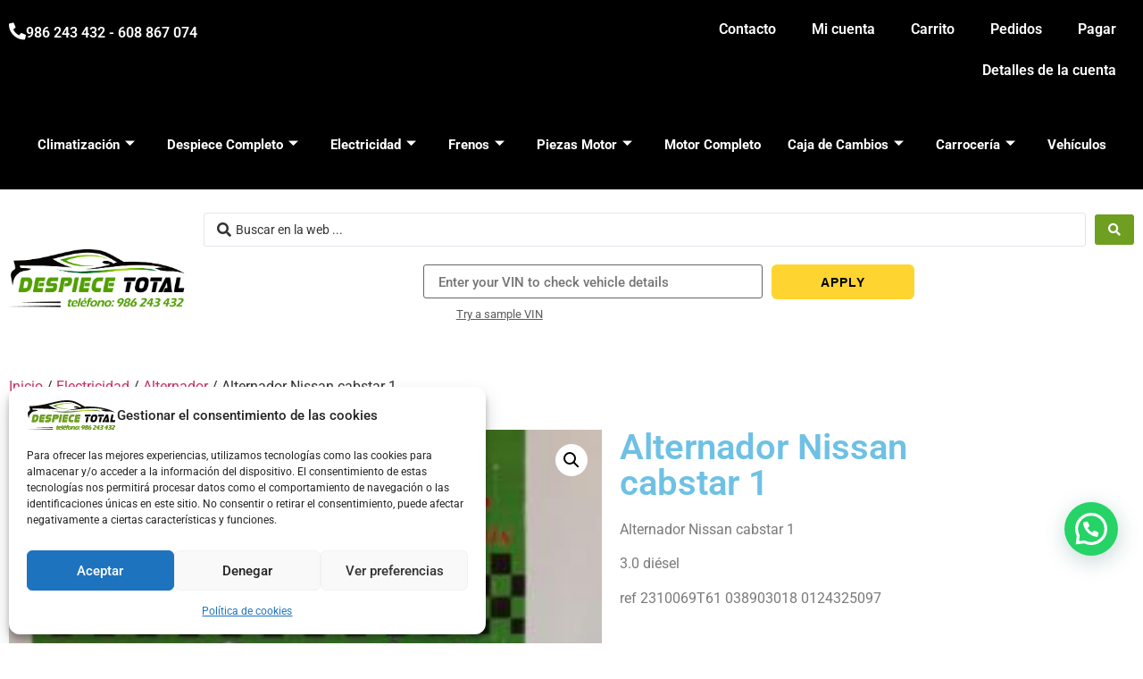

--- FILE ---
content_type: text/html; charset=UTF-8
request_url: https://despiecetotal.com/producto/alternador-nissan-cabstar-1/
body_size: 51624
content:
<!doctype html>
<html lang="es">
<head>
	<meta charset="UTF-8">
	<meta name="viewport" content="width=device-width, initial-scale=1">
	<link rel="profile" href="https://gmpg.org/xfn/11">
	<meta name='robots' content='index, follow, max-image-preview:large, max-snippet:-1, max-video-preview:-1' />

	<!-- This site is optimized with the Yoast SEO plugin v26.6 - https://yoast.com/wordpress/plugins/seo/ -->
	<title>Alternador Nissan cabstar 1 3.0 diesel</title>
	<meta name="description" content="Alternador Nissan cabstar 1 3.0 diesel" />
	<link rel="canonical" href="https://despiecetotal.com/producto/alternador-nissan-cabstar-1/" />
	<meta property="og:locale" content="es_ES" />
	<meta property="og:type" content="article" />
	<meta property="og:title" content="Alternador Nissan cabstar 1 3.0 diesel" />
	<meta property="og:description" content="Alternador Nissan cabstar 1 3.0 diesel" />
	<meta property="og:url" content="https://despiecetotal.com/producto/alternador-nissan-cabstar-1/" />
	<meta property="og:site_name" content="Despiece Total" />
	<meta property="article:modified_time" content="2022-08-02T18:54:06+00:00" />
	<meta property="og:image" content="https://despiecetotal.com/wp-content/uploads/2022/08/AlternadorNissancabstar1.jpg" />
	<meta property="og:image:width" content="279" />
	<meta property="og:image:height" content="400" />
	<meta property="og:image:type" content="image/jpeg" />
	<meta name="twitter:card" content="summary_large_image" />
	<script type="application/ld+json" class="yoast-schema-graph">{"@context":"https://schema.org","@graph":[{"@type":"WebPage","@id":"https://despiecetotal.com/producto/alternador-nissan-cabstar-1/","url":"https://despiecetotal.com/producto/alternador-nissan-cabstar-1/","name":"Alternador Nissan cabstar 1 3.0 diesel","isPartOf":{"@id":"https://despiecetotal.com/#website"},"primaryImageOfPage":{"@id":"https://despiecetotal.com/producto/alternador-nissan-cabstar-1/#primaryimage"},"image":{"@id":"https://despiecetotal.com/producto/alternador-nissan-cabstar-1/#primaryimage"},"thumbnailUrl":"https://despiecetotal.com/wp-content/uploads/2022/08/AlternadorNissancabstar1.jpg","datePublished":"2020-09-22T18:08:28+00:00","dateModified":"2022-08-02T18:54:06+00:00","description":"Alternador Nissan cabstar 1 3.0 diesel","breadcrumb":{"@id":"https://despiecetotal.com/producto/alternador-nissan-cabstar-1/#breadcrumb"},"inLanguage":"es","potentialAction":[{"@type":"ReadAction","target":["https://despiecetotal.com/producto/alternador-nissan-cabstar-1/"]}]},{"@type":"ImageObject","inLanguage":"es","@id":"https://despiecetotal.com/producto/alternador-nissan-cabstar-1/#primaryimage","url":"https://despiecetotal.com/wp-content/uploads/2022/08/AlternadorNissancabstar1.jpg","contentUrl":"https://despiecetotal.com/wp-content/uploads/2022/08/AlternadorNissancabstar1.jpg","width":279,"height":400},{"@type":"BreadcrumbList","@id":"https://despiecetotal.com/producto/alternador-nissan-cabstar-1/#breadcrumb","itemListElement":[{"@type":"ListItem","position":1,"name":"Portada","item":"https://despiecetotal.com/"},{"@type":"ListItem","position":2,"name":"Tienda","item":"https://despiecetotal.com/tienda/"},{"@type":"ListItem","position":3,"name":"Alternador Nissan cabstar 1"}]},{"@type":"WebSite","@id":"https://despiecetotal.com/#website","url":"https://despiecetotal.com/","name":"Despiece Total","description":"Tienda de recambios usados para el automóvil","publisher":{"@id":"https://despiecetotal.com/#organization"},"potentialAction":[{"@type":"SearchAction","target":{"@type":"EntryPoint","urlTemplate":"https://despiecetotal.com/?s={search_term_string}"},"query-input":{"@type":"PropertyValueSpecification","valueRequired":true,"valueName":"search_term_string"}}],"inLanguage":"es"},{"@type":"Organization","@id":"https://despiecetotal.com/#organization","name":"Despiece Total","url":"https://despiecetotal.com/","logo":{"@type":"ImageObject","inLanguage":"es","@id":"https://despiecetotal.com/#/schema/logo/image/","url":"https://despiecetotal.com/wp-content/uploads/2022/07/despiece-total1.svg","contentUrl":"https://despiecetotal.com/wp-content/uploads/2022/07/despiece-total1.svg","width":95,"height":31,"caption":"Despiece Total"},"image":{"@id":"https://despiecetotal.com/#/schema/logo/image/"}}]}</script>
	<!-- / Yoast SEO plugin. -->


<link rel='dns-prefetch' href='//www.googletagmanager.com' />
<link rel='dns-prefetch' href='//cdn.jsdelivr.net' />
<link rel='dns-prefetch' href='//code.tidio.co' />
<link rel="alternate" type="application/rss+xml" title="Despiece Total &raquo; Feed" href="https://despiecetotal.com/feed/" />
<link rel="alternate" type="application/rss+xml" title="Despiece Total &raquo; Feed de los comentarios" href="https://despiecetotal.com/comments/feed/" />
<link rel="alternate" type="application/rss+xml" title="Despiece Total &raquo; Comentario Alternador Nissan cabstar 1 del feed" href="https://despiecetotal.com/producto/alternador-nissan-cabstar-1/feed/" />
<link rel="alternate" title="oEmbed (JSON)" type="application/json+oembed" href="https://despiecetotal.com/wp-json/oembed/1.0/embed?url=https%3A%2F%2Fdespiecetotal.com%2Fproducto%2Falternador-nissan-cabstar-1%2F" />
<link rel="alternate" title="oEmbed (XML)" type="text/xml+oembed" href="https://despiecetotal.com/wp-json/oembed/1.0/embed?url=https%3A%2F%2Fdespiecetotal.com%2Fproducto%2Falternador-nissan-cabstar-1%2F&#038;format=xml" />
<style>@media screen and (max-width: 650px) {body {padding-bottom:60px;}}</style><style id='wp-img-auto-sizes-contain-inline-css'>
img:is([sizes=auto i],[sizes^="auto," i]){contain-intrinsic-size:3000px 1500px}
/*# sourceURL=wp-img-auto-sizes-contain-inline-css */
</style>
<style id='wp-emoji-styles-inline-css'>

	img.wp-smiley, img.emoji {
		display: inline !important;
		border: none !important;
		box-shadow: none !important;
		height: 1em !important;
		width: 1em !important;
		margin: 0 0.07em !important;
		vertical-align: -0.1em !important;
		background: none !important;
		padding: 0 !important;
	}
/*# sourceURL=wp-emoji-styles-inline-css */
</style>
<link rel='stylesheet' id='wp-block-library-css' href='https://despiecetotal.com/wp-includes/css/dist/block-library/style.min.css?ver=6.9' media='all' />
<style id='joinchat-button-style-inline-css'>
.wp-block-joinchat-button{border:none!important;text-align:center}.wp-block-joinchat-button figure{display:table;margin:0 auto;padding:0}.wp-block-joinchat-button figcaption{font:normal normal 400 .6em/2em var(--wp--preset--font-family--system-font,sans-serif);margin:0;padding:0}.wp-block-joinchat-button .joinchat-button__qr{background-color:#fff;border:6px solid #25d366;border-radius:30px;box-sizing:content-box;display:block;height:200px;margin:auto;overflow:hidden;padding:10px;width:200px}.wp-block-joinchat-button .joinchat-button__qr canvas,.wp-block-joinchat-button .joinchat-button__qr img{display:block;margin:auto}.wp-block-joinchat-button .joinchat-button__link{align-items:center;background-color:#25d366;border:6px solid #25d366;border-radius:30px;display:inline-flex;flex-flow:row nowrap;justify-content:center;line-height:1.25em;margin:0 auto;text-decoration:none}.wp-block-joinchat-button .joinchat-button__link:before{background:transparent var(--joinchat-ico) no-repeat center;background-size:100%;content:"";display:block;height:1.5em;margin:-.75em .75em -.75em 0;width:1.5em}.wp-block-joinchat-button figure+.joinchat-button__link{margin-top:10px}@media (orientation:landscape)and (min-height:481px),(orientation:portrait)and (min-width:481px){.wp-block-joinchat-button.joinchat-button--qr-only figure+.joinchat-button__link{display:none}}@media (max-width:480px),(orientation:landscape)and (max-height:480px){.wp-block-joinchat-button figure{display:none}}

/*# sourceURL=https://despiecetotal.com/wp-content/plugins/creame-whatsapp-me/gutenberg/build/style-index.css */
</style>
<style id='global-styles-inline-css'>
:root{--wp--preset--aspect-ratio--square: 1;--wp--preset--aspect-ratio--4-3: 4/3;--wp--preset--aspect-ratio--3-4: 3/4;--wp--preset--aspect-ratio--3-2: 3/2;--wp--preset--aspect-ratio--2-3: 2/3;--wp--preset--aspect-ratio--16-9: 16/9;--wp--preset--aspect-ratio--9-16: 9/16;--wp--preset--color--black: #000000;--wp--preset--color--cyan-bluish-gray: #abb8c3;--wp--preset--color--white: #ffffff;--wp--preset--color--pale-pink: #f78da7;--wp--preset--color--vivid-red: #cf2e2e;--wp--preset--color--luminous-vivid-orange: #ff6900;--wp--preset--color--luminous-vivid-amber: #fcb900;--wp--preset--color--light-green-cyan: #7bdcb5;--wp--preset--color--vivid-green-cyan: #00d084;--wp--preset--color--pale-cyan-blue: #8ed1fc;--wp--preset--color--vivid-cyan-blue: #0693e3;--wp--preset--color--vivid-purple: #9b51e0;--wp--preset--gradient--vivid-cyan-blue-to-vivid-purple: linear-gradient(135deg,rgb(6,147,227) 0%,rgb(155,81,224) 100%);--wp--preset--gradient--light-green-cyan-to-vivid-green-cyan: linear-gradient(135deg,rgb(122,220,180) 0%,rgb(0,208,130) 100%);--wp--preset--gradient--luminous-vivid-amber-to-luminous-vivid-orange: linear-gradient(135deg,rgb(252,185,0) 0%,rgb(255,105,0) 100%);--wp--preset--gradient--luminous-vivid-orange-to-vivid-red: linear-gradient(135deg,rgb(255,105,0) 0%,rgb(207,46,46) 100%);--wp--preset--gradient--very-light-gray-to-cyan-bluish-gray: linear-gradient(135deg,rgb(238,238,238) 0%,rgb(169,184,195) 100%);--wp--preset--gradient--cool-to-warm-spectrum: linear-gradient(135deg,rgb(74,234,220) 0%,rgb(151,120,209) 20%,rgb(207,42,186) 40%,rgb(238,44,130) 60%,rgb(251,105,98) 80%,rgb(254,248,76) 100%);--wp--preset--gradient--blush-light-purple: linear-gradient(135deg,rgb(255,206,236) 0%,rgb(152,150,240) 100%);--wp--preset--gradient--blush-bordeaux: linear-gradient(135deg,rgb(254,205,165) 0%,rgb(254,45,45) 50%,rgb(107,0,62) 100%);--wp--preset--gradient--luminous-dusk: linear-gradient(135deg,rgb(255,203,112) 0%,rgb(199,81,192) 50%,rgb(65,88,208) 100%);--wp--preset--gradient--pale-ocean: linear-gradient(135deg,rgb(255,245,203) 0%,rgb(182,227,212) 50%,rgb(51,167,181) 100%);--wp--preset--gradient--electric-grass: linear-gradient(135deg,rgb(202,248,128) 0%,rgb(113,206,126) 100%);--wp--preset--gradient--midnight: linear-gradient(135deg,rgb(2,3,129) 0%,rgb(40,116,252) 100%);--wp--preset--font-size--small: 13px;--wp--preset--font-size--medium: 20px;--wp--preset--font-size--large: 36px;--wp--preset--font-size--x-large: 42px;--wp--preset--spacing--20: 0.44rem;--wp--preset--spacing--30: 0.67rem;--wp--preset--spacing--40: 1rem;--wp--preset--spacing--50: 1.5rem;--wp--preset--spacing--60: 2.25rem;--wp--preset--spacing--70: 3.38rem;--wp--preset--spacing--80: 5.06rem;--wp--preset--shadow--natural: 6px 6px 9px rgba(0, 0, 0, 0.2);--wp--preset--shadow--deep: 12px 12px 50px rgba(0, 0, 0, 0.4);--wp--preset--shadow--sharp: 6px 6px 0px rgba(0, 0, 0, 0.2);--wp--preset--shadow--outlined: 6px 6px 0px -3px rgb(255, 255, 255), 6px 6px rgb(0, 0, 0);--wp--preset--shadow--crisp: 6px 6px 0px rgb(0, 0, 0);}:root { --wp--style--global--content-size: 800px;--wp--style--global--wide-size: 1200px; }:where(body) { margin: 0; }.wp-site-blocks > .alignleft { float: left; margin-right: 2em; }.wp-site-blocks > .alignright { float: right; margin-left: 2em; }.wp-site-blocks > .aligncenter { justify-content: center; margin-left: auto; margin-right: auto; }:where(.wp-site-blocks) > * { margin-block-start: 24px; margin-block-end: 0; }:where(.wp-site-blocks) > :first-child { margin-block-start: 0; }:where(.wp-site-blocks) > :last-child { margin-block-end: 0; }:root { --wp--style--block-gap: 24px; }:root :where(.is-layout-flow) > :first-child{margin-block-start: 0;}:root :where(.is-layout-flow) > :last-child{margin-block-end: 0;}:root :where(.is-layout-flow) > *{margin-block-start: 24px;margin-block-end: 0;}:root :where(.is-layout-constrained) > :first-child{margin-block-start: 0;}:root :where(.is-layout-constrained) > :last-child{margin-block-end: 0;}:root :where(.is-layout-constrained) > *{margin-block-start: 24px;margin-block-end: 0;}:root :where(.is-layout-flex){gap: 24px;}:root :where(.is-layout-grid){gap: 24px;}.is-layout-flow > .alignleft{float: left;margin-inline-start: 0;margin-inline-end: 2em;}.is-layout-flow > .alignright{float: right;margin-inline-start: 2em;margin-inline-end: 0;}.is-layout-flow > .aligncenter{margin-left: auto !important;margin-right: auto !important;}.is-layout-constrained > .alignleft{float: left;margin-inline-start: 0;margin-inline-end: 2em;}.is-layout-constrained > .alignright{float: right;margin-inline-start: 2em;margin-inline-end: 0;}.is-layout-constrained > .aligncenter{margin-left: auto !important;margin-right: auto !important;}.is-layout-constrained > :where(:not(.alignleft):not(.alignright):not(.alignfull)){max-width: var(--wp--style--global--content-size);margin-left: auto !important;margin-right: auto !important;}.is-layout-constrained > .alignwide{max-width: var(--wp--style--global--wide-size);}body .is-layout-flex{display: flex;}.is-layout-flex{flex-wrap: wrap;align-items: center;}.is-layout-flex > :is(*, div){margin: 0;}body .is-layout-grid{display: grid;}.is-layout-grid > :is(*, div){margin: 0;}body{padding-top: 0px;padding-right: 0px;padding-bottom: 0px;padding-left: 0px;}a:where(:not(.wp-element-button)){text-decoration: underline;}:root :where(.wp-element-button, .wp-block-button__link){background-color: #32373c;border-width: 0;color: #fff;font-family: inherit;font-size: inherit;font-style: inherit;font-weight: inherit;letter-spacing: inherit;line-height: inherit;padding-top: calc(0.667em + 2px);padding-right: calc(1.333em + 2px);padding-bottom: calc(0.667em + 2px);padding-left: calc(1.333em + 2px);text-decoration: none;text-transform: inherit;}.has-black-color{color: var(--wp--preset--color--black) !important;}.has-cyan-bluish-gray-color{color: var(--wp--preset--color--cyan-bluish-gray) !important;}.has-white-color{color: var(--wp--preset--color--white) !important;}.has-pale-pink-color{color: var(--wp--preset--color--pale-pink) !important;}.has-vivid-red-color{color: var(--wp--preset--color--vivid-red) !important;}.has-luminous-vivid-orange-color{color: var(--wp--preset--color--luminous-vivid-orange) !important;}.has-luminous-vivid-amber-color{color: var(--wp--preset--color--luminous-vivid-amber) !important;}.has-light-green-cyan-color{color: var(--wp--preset--color--light-green-cyan) !important;}.has-vivid-green-cyan-color{color: var(--wp--preset--color--vivid-green-cyan) !important;}.has-pale-cyan-blue-color{color: var(--wp--preset--color--pale-cyan-blue) !important;}.has-vivid-cyan-blue-color{color: var(--wp--preset--color--vivid-cyan-blue) !important;}.has-vivid-purple-color{color: var(--wp--preset--color--vivid-purple) !important;}.has-black-background-color{background-color: var(--wp--preset--color--black) !important;}.has-cyan-bluish-gray-background-color{background-color: var(--wp--preset--color--cyan-bluish-gray) !important;}.has-white-background-color{background-color: var(--wp--preset--color--white) !important;}.has-pale-pink-background-color{background-color: var(--wp--preset--color--pale-pink) !important;}.has-vivid-red-background-color{background-color: var(--wp--preset--color--vivid-red) !important;}.has-luminous-vivid-orange-background-color{background-color: var(--wp--preset--color--luminous-vivid-orange) !important;}.has-luminous-vivid-amber-background-color{background-color: var(--wp--preset--color--luminous-vivid-amber) !important;}.has-light-green-cyan-background-color{background-color: var(--wp--preset--color--light-green-cyan) !important;}.has-vivid-green-cyan-background-color{background-color: var(--wp--preset--color--vivid-green-cyan) !important;}.has-pale-cyan-blue-background-color{background-color: var(--wp--preset--color--pale-cyan-blue) !important;}.has-vivid-cyan-blue-background-color{background-color: var(--wp--preset--color--vivid-cyan-blue) !important;}.has-vivid-purple-background-color{background-color: var(--wp--preset--color--vivid-purple) !important;}.has-black-border-color{border-color: var(--wp--preset--color--black) !important;}.has-cyan-bluish-gray-border-color{border-color: var(--wp--preset--color--cyan-bluish-gray) !important;}.has-white-border-color{border-color: var(--wp--preset--color--white) !important;}.has-pale-pink-border-color{border-color: var(--wp--preset--color--pale-pink) !important;}.has-vivid-red-border-color{border-color: var(--wp--preset--color--vivid-red) !important;}.has-luminous-vivid-orange-border-color{border-color: var(--wp--preset--color--luminous-vivid-orange) !important;}.has-luminous-vivid-amber-border-color{border-color: var(--wp--preset--color--luminous-vivid-amber) !important;}.has-light-green-cyan-border-color{border-color: var(--wp--preset--color--light-green-cyan) !important;}.has-vivid-green-cyan-border-color{border-color: var(--wp--preset--color--vivid-green-cyan) !important;}.has-pale-cyan-blue-border-color{border-color: var(--wp--preset--color--pale-cyan-blue) !important;}.has-vivid-cyan-blue-border-color{border-color: var(--wp--preset--color--vivid-cyan-blue) !important;}.has-vivid-purple-border-color{border-color: var(--wp--preset--color--vivid-purple) !important;}.has-vivid-cyan-blue-to-vivid-purple-gradient-background{background: var(--wp--preset--gradient--vivid-cyan-blue-to-vivid-purple) !important;}.has-light-green-cyan-to-vivid-green-cyan-gradient-background{background: var(--wp--preset--gradient--light-green-cyan-to-vivid-green-cyan) !important;}.has-luminous-vivid-amber-to-luminous-vivid-orange-gradient-background{background: var(--wp--preset--gradient--luminous-vivid-amber-to-luminous-vivid-orange) !important;}.has-luminous-vivid-orange-to-vivid-red-gradient-background{background: var(--wp--preset--gradient--luminous-vivid-orange-to-vivid-red) !important;}.has-very-light-gray-to-cyan-bluish-gray-gradient-background{background: var(--wp--preset--gradient--very-light-gray-to-cyan-bluish-gray) !important;}.has-cool-to-warm-spectrum-gradient-background{background: var(--wp--preset--gradient--cool-to-warm-spectrum) !important;}.has-blush-light-purple-gradient-background{background: var(--wp--preset--gradient--blush-light-purple) !important;}.has-blush-bordeaux-gradient-background{background: var(--wp--preset--gradient--blush-bordeaux) !important;}.has-luminous-dusk-gradient-background{background: var(--wp--preset--gradient--luminous-dusk) !important;}.has-pale-ocean-gradient-background{background: var(--wp--preset--gradient--pale-ocean) !important;}.has-electric-grass-gradient-background{background: var(--wp--preset--gradient--electric-grass) !important;}.has-midnight-gradient-background{background: var(--wp--preset--gradient--midnight) !important;}.has-small-font-size{font-size: var(--wp--preset--font-size--small) !important;}.has-medium-font-size{font-size: var(--wp--preset--font-size--medium) !important;}.has-large-font-size{font-size: var(--wp--preset--font-size--large) !important;}.has-x-large-font-size{font-size: var(--wp--preset--font-size--x-large) !important;}
:root :where(.wp-block-pullquote){font-size: 1.5em;line-height: 1.6;}
/*# sourceURL=global-styles-inline-css */
</style>
<link rel='stylesheet' id='acf-for-woocommerce-css' href='https://despiecetotal.com/wp-content/plugins/acf-for-woocommerce/public/css/acf-for-woocommerce-public.css?ver=1.0.0' media='all' />
<link rel='stylesheet' id='builder-css' href='https://despiecetotal.com/wp-content/plugins/acf-for-woocommerce/public/css/style-builder.css?ver=1.0.0' media='all' />
<link rel='stylesheet' id='boostrap-css' href='https://despiecetotal.com/wp-content/plugins/acf-for-woocommerce/public/css/_grid.css?ver=1.0.0' media='all' />
<link rel='stylesheet' id='antd-css' href='https://despiecetotal.com/wp-content/plugins/acf-for-woocommerce/public/css/vue-ant.css?ver=1.0.0' media='all' />
<link rel='stylesheet' id='buttons-css' href='https://despiecetotal.com/wp-includes/css/buttons.min.css?ver=6.9' media='all' />
<link rel='stylesheet' id='dashicons-css' href='https://despiecetotal.com/wp-includes/css/dashicons.min.css?ver=6.9' media='all' />
<link rel='stylesheet' id='mediaelement-css' href='https://despiecetotal.com/wp-includes/js/mediaelement/mediaelementplayer-legacy.min.css?ver=4.2.17' media='all' />
<link rel='stylesheet' id='wp-mediaelement-css' href='https://despiecetotal.com/wp-includes/js/mediaelement/wp-mediaelement.min.css?ver=6.9' media='all' />
<link rel='stylesheet' id='media-views-css' href='https://despiecetotal.com/wp-includes/css/media-views.min.css?ver=6.9' media='all' />
<link rel='stylesheet' id='imgareaselect-css' href='https://despiecetotal.com/wp-includes/js/imgareaselect/imgareaselect.css?ver=0.9.8' media='all' />
<link rel='stylesheet' id='lightcase.css-css' href='https://despiecetotal.com/wp-content/plugins/paytpv-for-woocommerce/css/lightcase.css?ver=6.9' media='all' />
<link rel='stylesheet' id='paytpv.css-css' href='https://despiecetotal.com/wp-content/plugins/paytpv-for-woocommerce/css/paytpv.css?ver=6.9' media='all' />
<link rel='stylesheet' id='woocommerce-pdf-catalog-css' href='https://despiecetotal.com/wp-content/plugins/woocommerce-pdf-catalog/public/css/woocommerce-pdf-catalog-public.css?ver=1.16.7' media='all' />
<link rel='stylesheet' id='font-awesome-css' href='https://despiecetotal.com/wp-content/plugins/elementor/assets/lib/font-awesome/css/font-awesome.min.css?ver=4.7.0' media='all' />
<link rel='stylesheet' id='photoswipe-css' href='https://despiecetotal.com/wp-content/plugins/woocommerce/assets/css/photoswipe/photoswipe.min.css?ver=10.4.3' media='all' />
<link rel='stylesheet' id='photoswipe-default-skin-css' href='https://despiecetotal.com/wp-content/plugins/woocommerce/assets/css/photoswipe/default-skin/default-skin.min.css?ver=10.4.3' media='all' />
<link rel='stylesheet' id='woocommerce-layout-css' href='https://despiecetotal.com/wp-content/plugins/woocommerce/assets/css/woocommerce-layout.css?ver=10.4.3' media='all' />
<link rel='stylesheet' id='woocommerce-smallscreen-css' href='https://despiecetotal.com/wp-content/plugins/woocommerce/assets/css/woocommerce-smallscreen.css?ver=10.4.3' media='only screen and (max-width: 768px)' />
<link rel='stylesheet' id='woocommerce-general-css' href='https://despiecetotal.com/wp-content/plugins/woocommerce/assets/css/woocommerce.css?ver=10.4.3' media='all' />
<style id='woocommerce-inline-inline-css'>
.woocommerce form .form-row .required { visibility: visible; }
/*# sourceURL=woocommerce-inline-inline-css */
</style>
<link rel='stylesheet' id='cmplz-general-css' href='https://despiecetotal.com/wp-content/plugins/complianz-gdpr/assets/css/cookieblocker.min.css?ver=1766743443' media='all' />
<link rel='stylesheet' id='gateway-css' href='https://despiecetotal.com/wp-content/plugins/woocommerce-paypal-payments/modules/ppcp-button/assets/css/gateway.css?ver=3.3.1' media='all' />
<link rel='stylesheet' id='hello-elementor-css' href='https://despiecetotal.com/wp-content/themes/hello-elementor/assets/css/reset.css?ver=3.4.5' media='all' />
<link rel='stylesheet' id='hello-elementor-theme-style-css' href='https://despiecetotal.com/wp-content/themes/hello-elementor/assets/css/theme.css?ver=3.4.5' media='all' />
<link rel='stylesheet' id='hello-elementor-header-footer-css' href='https://despiecetotal.com/wp-content/themes/hello-elementor/assets/css/header-footer.css?ver=3.4.5' media='all' />
<link rel='stylesheet' id='elementor-frontend-css' href='https://despiecetotal.com/wp-content/plugins/elementor/assets/css/frontend.min.css?ver=3.34.0' media='all' />
<link rel='stylesheet' id='elementor-post-77692-css' href='https://despiecetotal.com/wp-content/uploads/elementor/css/post-77692.css?ver=1768797383' media='all' />
<link rel='stylesheet' id='widget-icon-box-css' href='https://despiecetotal.com/wp-content/plugins/elementor/assets/css/widget-icon-box.min.css?ver=3.34.0' media='all' />
<link rel='stylesheet' id='widget-nav-menu-css' href='https://despiecetotal.com/wp-content/plugins/elementor-pro/assets/css/widget-nav-menu.min.css?ver=3.34.0' media='all' />
<link rel='stylesheet' id='widget-image-css' href='https://despiecetotal.com/wp-content/plugins/elementor/assets/css/widget-image.min.css?ver=3.34.0' media='all' />
<link rel='stylesheet' id='widget-heading-css' href='https://despiecetotal.com/wp-content/plugins/elementor/assets/css/widget-heading.min.css?ver=3.34.0' media='all' />
<link rel='stylesheet' id='widget-woocommerce-product-images-css' href='https://despiecetotal.com/wp-content/plugins/elementor-pro/assets/css/widget-woocommerce-product-images.min.css?ver=3.34.0' media='all' />
<link rel='stylesheet' id='widget-woocommerce-product-price-css' href='https://despiecetotal.com/wp-content/plugins/elementor-pro/assets/css/widget-woocommerce-product-price.min.css?ver=3.34.0' media='all' />
<link rel='stylesheet' id='widget-woocommerce-product-add-to-cart-css' href='https://despiecetotal.com/wp-content/plugins/elementor-pro/assets/css/widget-woocommerce-product-add-to-cart.min.css?ver=3.34.0' media='all' />
<link rel='stylesheet' id='widget-woocommerce-product-data-tabs-css' href='https://despiecetotal.com/wp-content/plugins/elementor-pro/assets/css/widget-woocommerce-product-data-tabs.min.css?ver=3.34.0' media='all' />
<link rel='stylesheet' id='elementor-icons-css' href='https://despiecetotal.com/wp-content/plugins/elementor/assets/lib/eicons/css/elementor-icons.min.css?ver=5.45.0' media='all' />
<link rel='stylesheet' id='wpforms-classic-full-css' href='https://despiecetotal.com/wp-content/plugins/wpforms-lite/assets/css/frontend/classic/wpforms-full.min.css?ver=1.9.8.7' media='all' />
<link rel='stylesheet' id='font-awesome-5-all-css' href='https://despiecetotal.com/wp-content/plugins/elementor/assets/lib/font-awesome/css/all.min.css?ver=3.34.0' media='all' />
<link rel='stylesheet' id='font-awesome-4-shim-css' href='https://despiecetotal.com/wp-content/plugins/elementor/assets/lib/font-awesome/css/v4-shims.min.css?ver=3.34.0' media='all' />
<link rel='stylesheet' id='pp-extensions-css' href='https://despiecetotal.com/wp-content/plugins/powerpack-elements/assets/css/min/extensions.min.css?ver=2.11.6' media='all' />
<link rel='stylesheet' id='pp-tooltip-css' href='https://despiecetotal.com/wp-content/plugins/powerpack-elements/assets/css/min/tooltip.min.css?ver=2.11.6' media='all' />
<link rel='stylesheet' id='elementor-post-7-css' href='https://despiecetotal.com/wp-content/uploads/elementor/css/post-7.css?ver=1768797383' media='all' />
<link rel='stylesheet' id='elementor-post-42-css' href='https://despiecetotal.com/wp-content/uploads/elementor/css/post-42.css?ver=1768797383' media='all' />
<link rel='stylesheet' id='elementor-post-6047-css' href='https://despiecetotal.com/wp-content/uploads/elementor/css/post-6047.css?ver=1768797384' media='all' />
<link rel='stylesheet' id='motors_vindecoder_my_plugin_style-css' href='https://despiecetotal.com/wp-content/plugins/motors-vin-decoder//assets/css/vin-decoder.css?ver=6.9' media='all' />
<link rel='stylesheet' id='vin_service_style-css' href='https://despiecetotal.com/wp-content/plugins/motors-vin-decoder//assets/css/service-icons.css?ver=6.9' media='all' />
<link rel='stylesheet' id='vin_stm_stm_icon_style-css' href='https://despiecetotal.com/wp-content/plugins/motors-vin-decoder//assets/css/stm-icon.css?ver=6.9' media='all' />
<link rel='stylesheet' id='vin_stm_icons_style-css' href='https://despiecetotal.com/wp-content/plugins/motors-vin-decoder//assets/css/icons.css?ver=6.9' media='all' />
<link rel='stylesheet' id='wc-ppcp-applepay-css' href='https://despiecetotal.com/wp-content/plugins/woocommerce-paypal-payments/modules/ppcp-applepay/assets/css/styles.css?ver=3.3.1' media='all' />
<link rel='stylesheet' id='wc-ppcp-googlepay-css' href='https://despiecetotal.com/wp-content/plugins/woocommerce-paypal-payments/modules/ppcp-googlepay/assets/css/styles.css?ver=3.3.1' media='all' />
<link rel='stylesheet' id='jquery-chosen-css' href='https://despiecetotal.com/wp-content/plugins/jet-search/assets/lib/chosen/chosen.min.css?ver=1.8.7' media='all' />
<link rel='stylesheet' id='jet-search-css' href='https://despiecetotal.com/wp-content/plugins/jet-search/assets/css/jet-search.css?ver=3.5.15' media='all' />
<link rel='stylesheet' id='ekit-widget-styles-css' href='https://despiecetotal.com/wp-content/plugins/elementskit-lite/widgets/init/assets/css/widget-styles.css?ver=3.7.8' media='all' />
<link rel='stylesheet' id='ekit-widget-styles-pro-css' href='https://despiecetotal.com/wp-content/plugins/elementskit/widgets/init/assets/css/widget-styles-pro.css?ver=4.1.2' media='all' />
<link rel='stylesheet' id='ekit-responsive-css' href='https://despiecetotal.com/wp-content/plugins/elementskit-lite/widgets/init/assets/css/responsive.css?ver=3.7.8' media='all' />
<link rel='stylesheet' id='call-now-button-modern-style-css' href='https://despiecetotal.com/wp-content/plugins/call-now-button/resources/style/modern.css?ver=1.5.5' media='all' />
<link rel='stylesheet' id='elementor-gf-local-roboto-css' href='https://despiecetotal.com/wp-content/uploads/elementor/google-fonts/css/roboto.css?ver=1743102861' media='all' />
<link rel='stylesheet' id='elementor-gf-local-robotoslab-css' href='https://despiecetotal.com/wp-content/uploads/elementor/google-fonts/css/robotoslab.css?ver=1743102863' media='all' />
<link rel='stylesheet' id='elementor-icons-shared-0-css' href='https://despiecetotal.com/wp-content/plugins/elementor/assets/lib/font-awesome/css/fontawesome.min.css?ver=5.15.3' media='all' />
<link rel='stylesheet' id='elementor-icons-fa-solid-css' href='https://despiecetotal.com/wp-content/plugins/elementor/assets/lib/font-awesome/css/solid.min.css?ver=5.15.3' media='all' />
<link rel='stylesheet' id='elementor-icons-ekiticons-css' href='https://despiecetotal.com/wp-content/plugins/elementskit-lite/modules/elementskit-icon-pack/assets/css/ekiticons.css?ver=3.7.8' media='all' />
<script id="woocommerce-google-analytics-integration-gtag-js-after">
/* Google Analytics for WooCommerce (gtag.js) */
					window.dataLayer = window.dataLayer || [];
					function gtag(){dataLayer.push(arguments);}
					// Set up default consent state.
					for ( const mode of [{"analytics_storage":"denied","ad_storage":"denied","ad_user_data":"denied","ad_personalization":"denied","region":["AT","BE","BG","HR","CY","CZ","DK","EE","FI","FR","DE","GR","HU","IS","IE","IT","LV","LI","LT","LU","MT","NL","NO","PL","PT","RO","SK","SI","ES","SE","GB","CH"]}] || [] ) {
						gtag( "consent", "default", { "wait_for_update": 500, ...mode } );
					}
					gtag("js", new Date());
					gtag("set", "developer_id.dOGY3NW", true);
					gtag("config", "G-LTE31QS7W7", {"track_404":true,"allow_google_signals":true,"logged_in":false,"linker":{"domains":[],"allow_incoming":false},"custom_map":{"dimension1":"logged_in"}});
//# sourceURL=woocommerce-google-analytics-integration-gtag-js-after
</script>
<script id="jquery-core-js-extra">
var pp = {"ajax_url":"https://despiecetotal.com/wp-admin/admin-ajax.php"};
//# sourceURL=jquery-core-js-extra
</script>
<script src="https://despiecetotal.com/wp-includes/js/jquery/jquery.min.js?ver=3.7.1" id="jquery-core-js"></script>
<script src="https://despiecetotal.com/wp-includes/js/jquery/jquery-migrate.min.js?ver=3.4.1" id="jquery-migrate-js"></script>
<script src="https://despiecetotal.com/wp-includes/js/imagesloaded.min.js?ver=6.9" id="imagesLoaded-js"></script>
<script src="https://despiecetotal.com/wp-content/plugins/acf-for-woocommerce/public/js/moment.min.js?ver=1.0.0" id="moment-js-js"></script>
<script src="https://despiecetotal.com/wp-content/plugins/acf-for-woocommerce/public/js/vue.js?ver=1.0.0" id="vue-js-js"></script>
<script src="https://cdn.jsdelivr.net/npm/ant-design-vue@1.3.5/dist/antd.min.js?ver=6.9" id="antd-js-js"></script>
<script src="https://despiecetotal.com/wp-content/plugins/acf-for-woocommerce/public/js/acf-for-woocommerce-public.js?ver=1.0.0" id="render-js-js"></script>
<script id="utils-js-extra">
var userSettings = {"url":"/","uid":"0","time":"1768815370","secure":"1"};
//# sourceURL=utils-js-extra
</script>
<script src="https://despiecetotal.com/wp-includes/js/utils.min.js?ver=6.9" id="utils-js"></script>
<script src="https://despiecetotal.com/wp-includes/js/plupload/moxie.min.js?ver=1.3.5.1" id="moxiejs-js"></script>
<script src="https://despiecetotal.com/wp-includes/js/plupload/plupload.min.js?ver=2.1.9" id="plupload-js"></script>
<script src="https://despiecetotal.com/wp-content/plugins/paytpv-for-woocommerce/js/paytpv.js?ver=5.42" id="paytpv.js-js"></script>
<script src="https://despiecetotal.com/wp-content/plugins/paytpv-for-woocommerce/js/lightcase.js?ver=5.42" id="lightcase.js-js"></script>
<script id="wk-tag-manager-script-js-after">
function shouldTrack(){
var trackLoggedIn = false;
var loggedIn = false;
if(!loggedIn){
return true;
} else if( trackLoggedIn ) {
return true;
}
return false;
}
function hasWKGoogleAnalyticsCookie() {
return (new RegExp('wp_wk_ga_untrack_' + document.location.hostname)).test(document.cookie);
}
if (!hasWKGoogleAnalyticsCookie() && shouldTrack()) {
//Google Tag Manager
(function (w, d, s, l, i) {
w[l] = w[l] || [];
w[l].push({
'gtm.start':
new Date().getTime(), event: 'gtm.js'
});
var f = d.getElementsByTagName(s)[0],
j = d.createElement(s), dl = l != 'dataLayer' ? '&l=' + l : '';
j.async = true;
j.src =
'https://www.googletagmanager.com/gtm.js?id=' + i + dl;
f.parentNode.insertBefore(j, f);
})(window, document, 'script', 'dataLayer', 'GTM-KMN2NQ2');
}

//# sourceURL=wk-tag-manager-script-js-after
</script>
<script src="https://despiecetotal.com/wp-content/plugins/woocommerce/assets/js/jquery-blockui/jquery.blockUI.min.js?ver=2.7.0-wc.10.4.3" id="wc-jquery-blockui-js" defer data-wp-strategy="defer"></script>
<script id="wc-add-to-cart-js-extra">
var wc_add_to_cart_params = {"ajax_url":"/wp-admin/admin-ajax.php","wc_ajax_url":"/?wc-ajax=%%endpoint%%","i18n_view_cart":"Ver carrito","cart_url":"https://despiecetotal.com/carrito/","is_cart":"","cart_redirect_after_add":"no"};
//# sourceURL=wc-add-to-cart-js-extra
</script>
<script src="https://despiecetotal.com/wp-content/plugins/woocommerce/assets/js/frontend/add-to-cart.min.js?ver=10.4.3" id="wc-add-to-cart-js" defer data-wp-strategy="defer"></script>
<script src="https://despiecetotal.com/wp-content/plugins/woocommerce/assets/js/zoom/jquery.zoom.min.js?ver=1.7.21-wc.10.4.3" id="wc-zoom-js" defer data-wp-strategy="defer"></script>
<script src="https://despiecetotal.com/wp-content/plugins/woocommerce/assets/js/flexslider/jquery.flexslider.min.js?ver=2.7.2-wc.10.4.3" id="wc-flexslider-js" defer data-wp-strategy="defer"></script>
<script src="https://despiecetotal.com/wp-content/plugins/woocommerce/assets/js/photoswipe/photoswipe.min.js?ver=4.1.1-wc.10.4.3" id="wc-photoswipe-js" defer data-wp-strategy="defer"></script>
<script src="https://despiecetotal.com/wp-content/plugins/woocommerce/assets/js/photoswipe/photoswipe-ui-default.min.js?ver=4.1.1-wc.10.4.3" id="wc-photoswipe-ui-default-js" defer data-wp-strategy="defer"></script>
<script id="wc-single-product-js-extra">
var wc_single_product_params = {"i18n_required_rating_text":"Por favor elige una puntuaci\u00f3n","i18n_rating_options":["1 de 5 estrellas","2 de 5 estrellas","3 de 5 estrellas","4 de 5 estrellas","5 de 5 estrellas"],"i18n_product_gallery_trigger_text":"Ver galer\u00eda de im\u00e1genes a pantalla completa","review_rating_required":"yes","flexslider":{"rtl":false,"animation":"slide","smoothHeight":true,"directionNav":false,"controlNav":"thumbnails","slideshow":false,"animationSpeed":500,"animationLoop":false,"allowOneSlide":false},"zoom_enabled":"1","zoom_options":[],"photoswipe_enabled":"1","photoswipe_options":{"shareEl":false,"closeOnScroll":false,"history":false,"hideAnimationDuration":0,"showAnimationDuration":0},"flexslider_enabled":"1"};
//# sourceURL=wc-single-product-js-extra
</script>
<script src="https://despiecetotal.com/wp-content/plugins/woocommerce/assets/js/frontend/single-product.min.js?ver=10.4.3" id="wc-single-product-js" defer data-wp-strategy="defer"></script>
<script src="https://despiecetotal.com/wp-content/plugins/woocommerce/assets/js/js-cookie/js.cookie.min.js?ver=2.1.4-wc.10.4.3" id="wc-js-cookie-js" defer data-wp-strategy="defer"></script>
<script id="woocommerce-js-extra">
var woocommerce_params = {"ajax_url":"/wp-admin/admin-ajax.php","wc_ajax_url":"/?wc-ajax=%%endpoint%%","i18n_password_show":"Mostrar contrase\u00f1a","i18n_password_hide":"Ocultar contrase\u00f1a"};
//# sourceURL=woocommerce-js-extra
</script>
<script src="https://despiecetotal.com/wp-content/plugins/woocommerce/assets/js/frontend/woocommerce.min.js?ver=10.4.3" id="woocommerce-js" defer data-wp-strategy="defer"></script>
<script src="https://despiecetotal.com/wp-content/plugins/elementor/assets/lib/font-awesome/js/v4-shims.min.js?ver=3.34.0" id="font-awesome-4-shim-js"></script>
<link rel="EditURI" type="application/rsd+xml" title="RSD" href="https://despiecetotal.com/xmlrpc.php?rsd" />
<meta name="generator" content="WordPress 6.9" />
<meta name="generator" content="WooCommerce 10.4.3" />
<link rel='shortlink' href='https://despiecetotal.com/?p=13018' />

<!-- This website runs the Product Feed PRO for WooCommerce by AdTribes.io plugin - version woocommercesea_option_installed_version -->
<meta name="ti-site-data" content="[base64]" />			<style>.cmplz-hidden {
					display: none !important;
				}</style>	<noscript><style>.woocommerce-product-gallery{ opacity: 1 !important; }</style></noscript>
	<meta name="generator" content="Elementor 3.34.0; features: additional_custom_breakpoints; settings: css_print_method-external, google_font-enabled, font_display-auto">
<script type="text/javascript">var elementskit_module_parallax_url = "https://despiecetotal.com/wp-content/plugins/elementskit/modules/parallax/";</script><link rel="preconnect" href="//code.tidio.co">			<style>
				.e-con.e-parent:nth-of-type(n+4):not(.e-lazyloaded):not(.e-no-lazyload),
				.e-con.e-parent:nth-of-type(n+4):not(.e-lazyloaded):not(.e-no-lazyload) * {
					background-image: none !important;
				}
				@media screen and (max-height: 1024px) {
					.e-con.e-parent:nth-of-type(n+3):not(.e-lazyloaded):not(.e-no-lazyload),
					.e-con.e-parent:nth-of-type(n+3):not(.e-lazyloaded):not(.e-no-lazyload) * {
						background-image: none !important;
					}
				}
				@media screen and (max-height: 640px) {
					.e-con.e-parent:nth-of-type(n+2):not(.e-lazyloaded):not(.e-no-lazyload),
					.e-con.e-parent:nth-of-type(n+2):not(.e-lazyloaded):not(.e-no-lazyload) * {
						background-image: none !important;
					}
				}
			</style>
			<link rel="icon" href="https://despiecetotal.com/wp-content/uploads/2022/07/despiece-total1.svg" sizes="32x32" />
<link rel="icon" href="https://despiecetotal.com/wp-content/uploads/2022/07/despiece-total1.svg" sizes="192x192" />
<link rel="apple-touch-icon" href="https://despiecetotal.com/wp-content/uploads/2022/07/despiece-total1.svg" />
<meta name="msapplication-TileImage" content="https://despiecetotal.com/wp-content/uploads/2022/07/despiece-total1.svg" />
		<style id="wp-custom-css">
			.joinchat {margin-bottom: 70px;}
.product-type-simple a.woocommerce-LoopProduct-link.woocommerce-loop-product__link h2.woocommerce-loop-product__title {color:#000000;}		</style>
		</head>
<body class="wp-singular product-template-default single single-product postid-13018 wp-custom-logo wp-embed-responsive wp-theme-hello-elementor theme-hello-elementor woocommerce woocommerce-page woocommerce-no-js hello-elementor-default elementor-default elementor-template-full-width elementor-kit-77692 elementor-page-6047">

<noscript>
    <iframe src="https://www.googletagmanager.com/ns.html?id=GTM-KMN2NQ2" height="0" width="0"
        style="display:none;visibility:hidden"></iframe>
</noscript>


<a class="skip-link screen-reader-text" href="#content">Ir al contenido</a>

		<header data-elementor-type="header" data-elementor-id="7" class="elementor elementor-7 elementor-location-header" data-elementor-post-type="elementor_library">
					<section class="elementor-section elementor-top-section elementor-element elementor-element-626a7c4 elementor-section-content-middle elementor-section-full_width elementor-hidden-mobile elementor-section-height-default elementor-section-height-default" data-id="626a7c4" data-element_type="section" data-settings="{&quot;background_background&quot;:&quot;classic&quot;}">
						<div class="elementor-container elementor-column-gap-default">
					<div class="elementor-column elementor-col-50 elementor-top-column elementor-element elementor-element-6831573" data-id="6831573" data-element_type="column">
			<div class="elementor-widget-wrap elementor-element-populated">
						<div class="elementor-element elementor-element-35b63ea elementor-position-inline-start elementor-mobile-position-inline-start elementor-view-default elementor-widget elementor-widget-icon-box" data-id="35b63ea" data-element_type="widget" data-settings="{&quot;ekit_we_effect_on&quot;:&quot;none&quot;}" data-widget_type="icon-box.default">
				<div class="elementor-widget-container">
							<div class="elementor-icon-box-wrapper">

						<div class="elementor-icon-box-icon">
				<span  class="elementor-icon">
				<i aria-hidden="true" class="fas fa-phone-alt"></i>				</span>
			</div>
			
						<div class="elementor-icon-box-content">

									<p class="elementor-icon-box-title">
						<span  >
							986 243 432 - 608 867 074						</span>
					</p>
				
				
			</div>
			
		</div>
						</div>
				</div>
					</div>
		</div>
				<div class="elementor-column elementor-col-50 elementor-top-column elementor-element elementor-element-3b6c664" data-id="3b6c664" data-element_type="column">
			<div class="elementor-widget-wrap elementor-element-populated">
						<div class="elementor-element elementor-element-b53fcec elementor-nav-menu__align-end elementor-nav-menu--dropdown-none elementor-widget elementor-widget-nav-menu" data-id="b53fcec" data-element_type="widget" data-settings="{&quot;layout&quot;:&quot;horizontal&quot;,&quot;submenu_icon&quot;:{&quot;value&quot;:&quot;&lt;i class=\&quot;fas fa-caret-down\&quot; aria-hidden=\&quot;true\&quot;&gt;&lt;\/i&gt;&quot;,&quot;library&quot;:&quot;fa-solid&quot;},&quot;ekit_we_effect_on&quot;:&quot;none&quot;}" data-widget_type="nav-menu.default">
				<div class="elementor-widget-container">
								<nav aria-label="Menu" class="elementor-nav-menu--main elementor-nav-menu__container elementor-nav-menu--layout-horizontal e--pointer-underline e--animation-fade">
				<ul id="menu-1-b53fcec" class="elementor-nav-menu"><li class="menu-item menu-item-type-post_type menu-item-object-page menu-item-26243"><a href="https://despiecetotal.com/contacto/" class="elementor-item">Contacto</a></li>
<li class="menu-item menu-item-type-post_type menu-item-object-page menu-item-26241"><a href="https://despiecetotal.com/mi-cuenta/" class="elementor-item">Mi cuenta</a></li>
<li class="menu-item menu-item-type-post_type menu-item-object-page menu-item-27"><a href="https://despiecetotal.com/carrito/" class="elementor-item">Carrito</a></li>
<li class="menu-item menu-item-type-custom menu-item-object-custom menu-item-26238"><a href="https://despiecetotal.com/mi-cuenta/orders/" class="elementor-item">Pedidos</a></li>
<li class="menu-item menu-item-type-post_type menu-item-object-page menu-item-26"><a href="https://despiecetotal.com/finalizar-compra/" class="elementor-item">Pagar</a></li>
<li class="menu-item menu-item-type-custom menu-item-object-custom menu-item-26239"><a href="https://despiecetotal.com/mi-cuenta/edit-account/" class="elementor-item">Detalles de la cuenta</a></li>
</ul>			</nav>
						<nav class="elementor-nav-menu--dropdown elementor-nav-menu__container" aria-hidden="true">
				<ul id="menu-2-b53fcec" class="elementor-nav-menu"><li class="menu-item menu-item-type-post_type menu-item-object-page menu-item-26243"><a href="https://despiecetotal.com/contacto/" class="elementor-item" tabindex="-1">Contacto</a></li>
<li class="menu-item menu-item-type-post_type menu-item-object-page menu-item-26241"><a href="https://despiecetotal.com/mi-cuenta/" class="elementor-item" tabindex="-1">Mi cuenta</a></li>
<li class="menu-item menu-item-type-post_type menu-item-object-page menu-item-27"><a href="https://despiecetotal.com/carrito/" class="elementor-item" tabindex="-1">Carrito</a></li>
<li class="menu-item menu-item-type-custom menu-item-object-custom menu-item-26238"><a href="https://despiecetotal.com/mi-cuenta/orders/" class="elementor-item" tabindex="-1">Pedidos</a></li>
<li class="menu-item menu-item-type-post_type menu-item-object-page menu-item-26"><a href="https://despiecetotal.com/finalizar-compra/" class="elementor-item" tabindex="-1">Pagar</a></li>
<li class="menu-item menu-item-type-custom menu-item-object-custom menu-item-26239"><a href="https://despiecetotal.com/mi-cuenta/edit-account/" class="elementor-item" tabindex="-1">Detalles de la cuenta</a></li>
</ul>			</nav>
						</div>
				</div>
					</div>
		</div>
					</div>
		</section>
				<section class="elementor-section elementor-top-section elementor-element elementor-element-0970c48 elementor-section-content-middle elementor-section-full_width elementor-hidden-mobile elementor-section-height-default elementor-section-height-default" data-id="0970c48" data-element_type="section" data-settings="{&quot;background_background&quot;:&quot;classic&quot;}">
						<div class="elementor-container elementor-column-gap-default">
					<div class="elementor-column elementor-col-100 elementor-top-column elementor-element elementor-element-48660b6" data-id="48660b6" data-element_type="column">
			<div class="elementor-widget-wrap elementor-element-populated">
						<div class="elementor-element elementor-element-7403efd elementor-widget elementor-widget-ekit-nav-menu" data-id="7403efd" data-element_type="widget" data-settings="{&quot;ekit_we_effect_on&quot;:&quot;none&quot;}" data-widget_type="ekit-nav-menu.default">
				<div class="elementor-widget-container">
							<nav class="ekit-wid-con ekit_menu_responsive_tablet" 
			data-hamburger-icon="" 
			data-hamburger-icon-type="icon" 
			data-responsive-breakpoint="1024">
			            <button class="elementskit-menu-hamburger elementskit-menu-toggler"  type="button" aria-label="hamburger-icon">
                                    <span class="elementskit-menu-hamburger-icon"></span><span class="elementskit-menu-hamburger-icon"></span><span class="elementskit-menu-hamburger-icon"></span>
                            </button>
            <div id="ekit-megamenu-menu-principal" class="elementskit-menu-container elementskit-menu-offcanvas-elements elementskit-navbar-nav-default ekit-nav-menu-one-page-no ekit-nav-dropdown-hover"><ul id="menu-menu-principal" class="elementskit-navbar-nav elementskit-menu-po-center submenu-click-on-icon"><li id="menu-item-26137" class="menu-item menu-item-type-custom menu-item-object-custom menu-item-26137 nav-item elementskit-dropdown-has top_position elementskit-dropdown-menu-full_width elementskit-megamenu-has" data-vertical-menu=""><a href="#" class="ekit-menu-nav-link">Climatización<i class="elementskit-submenu-indicator icon icon-arrow-point-to-down" aria-hidden="true"></i></a><div class="elementskit-megamenu-panel">		<div data-elementor-type="wp-post" data-elementor-id="26196" class="elementor elementor-26196" data-elementor-post-type="elementskit_content">
						<section class="elementor-section elementor-top-section elementor-element elementor-element-2423491 elementor-section-full_width elementor-section-height-default elementor-section-height-default" data-id="2423491" data-element_type="section" data-settings="{&quot;background_background&quot;:&quot;classic&quot;}">
						<div class="elementor-container elementor-column-gap-no">
					<div class="elementor-column elementor-col-100 elementor-top-column elementor-element elementor-element-7173b2e2" data-id="7173b2e2" data-element_type="column">
			<div class="elementor-widget-wrap elementor-element-populated">
						<section class="elementor-section elementor-inner-section elementor-element elementor-element-6895ea77 elementor-section-boxed elementor-section-height-default elementor-section-height-default" data-id="6895ea77" data-element_type="section">
						<div class="elementor-container elementor-column-gap-default">
					<div class="elementor-column elementor-col-25 elementor-inner-column elementor-element elementor-element-52c4a2b1" data-id="52c4a2b1" data-element_type="column">
			<div class="elementor-widget-wrap elementor-element-populated">
						<div class="elementor-element elementor-element-c3ab63e elementor-icon-list--layout-traditional elementor-list-item-link-full_width elementor-widget elementor-widget-icon-list" data-id="c3ab63e" data-element_type="widget" data-settings="{&quot;ekit_we_effect_on&quot;:&quot;none&quot;}" data-widget_type="icon-list.default">
				<div class="elementor-widget-container">
							<ul class="elementor-icon-list-items">
							<li class="elementor-icon-list-item">
											<a href="https://despiecetotal.com/cat/climatizacion/compresor-ac/">

												<span class="elementor-icon-list-icon">
							<i aria-hidden="true" class="fas fa-bacon"></i>						</span>
										<span class="elementor-icon-list-text">Compresor AC</span>
											</a>
									</li>
						</ul>
						</div>
				</div>
					</div>
		</div>
				<div class="elementor-column elementor-col-25 elementor-inner-column elementor-element elementor-element-367ecf26" data-id="367ecf26" data-element_type="column">
			<div class="elementor-widget-wrap">
							</div>
		</div>
				<div class="elementor-column elementor-col-25 elementor-inner-column elementor-element elementor-element-e706619" data-id="e706619" data-element_type="column">
			<div class="elementor-widget-wrap">
							</div>
		</div>
				<div class="elementor-column elementor-col-25 elementor-inner-column elementor-element elementor-element-452c6976" data-id="452c6976" data-element_type="column">
			<div class="elementor-widget-wrap">
							</div>
		</div>
					</div>
		</section>
					</div>
		</div>
					</div>
		</section>
				</div>
		</div></li>
<li id="menu-item-26138" class="menu-item menu-item-type-custom menu-item-object-custom menu-item-26138 nav-item elementskit-dropdown-has top_position elementskit-dropdown-menu-full_width elementskit-megamenu-has elementskit-mobile-builder-content" data-vertical-menu=""><a href="https://despiecetotal.com/cat/despiece-completo/" class="ekit-menu-nav-link">Despiece Completo<i class="elementskit-submenu-indicator icon icon-arrow-point-to-down" aria-hidden="true"></i></a><div class="elementskit-megamenu-panel">		<div data-elementor-type="wp-post" data-elementor-id="26223" class="elementor elementor-26223" data-elementor-post-type="elementskit_content">
						<section class="elementor-section elementor-top-section elementor-element elementor-element-78aefa29 elementor-section-full_width elementor-section-height-default elementor-section-height-default" data-id="78aefa29" data-element_type="section" data-settings="{&quot;background_background&quot;:&quot;classic&quot;}">
						<div class="elementor-container elementor-column-gap-no">
					<div class="elementor-column elementor-col-100 elementor-top-column elementor-element elementor-element-6a03f648" data-id="6a03f648" data-element_type="column">
			<div class="elementor-widget-wrap elementor-element-populated">
						<section class="elementor-section elementor-inner-section elementor-element elementor-element-5e5765a6 elementor-section-boxed elementor-section-height-default elementor-section-height-default" data-id="5e5765a6" data-element_type="section">
						<div class="elementor-container elementor-column-gap-default">
					<div class="elementor-column elementor-col-33 elementor-inner-column elementor-element elementor-element-d81a8e2" data-id="d81a8e2" data-element_type="column">
			<div class="elementor-widget-wrap elementor-element-populated">
						<div class="elementor-element elementor-element-5c8c90e elementor-icon-list--layout-traditional elementor-list-item-link-full_width elementor-widget elementor-widget-icon-list" data-id="5c8c90e" data-element_type="widget" data-settings="{&quot;ekit_we_effect_on&quot;:&quot;none&quot;}" data-widget_type="icon-list.default">
				<div class="elementor-widget-container">
							<ul class="elementor-icon-list-items">
							<li class="elementor-icon-list-item">
											<a href="https://despiecetotal.com/audi-seat-skoda-volkswagen/">

												<span class="elementor-icon-list-icon">
							<i aria-hidden="true" class="fas fa-bacon"></i>						</span>
										<span class="elementor-icon-list-text">Audi</span>
											</a>
									</li>
								<li class="elementor-icon-list-item">
											<a href="https://despiecetotal.com/alfa-romeo-fiat/">

												<span class="elementor-icon-list-icon">
							<i aria-hidden="true" class="fas fa-bacon"></i>						</span>
										<span class="elementor-icon-list-text">Alfa Romeo</span>
											</a>
									</li>
								<li class="elementor-icon-list-item">
											<a href="https://despiecetotal.com/bmw-mini/">

												<span class="elementor-icon-list-icon">
							<i aria-hidden="true" class="fas fa-bacon"></i>						</span>
										<span class="elementor-icon-list-text">BMW</span>
											</a>
									</li>
								<li class="elementor-icon-list-item">
											<a href="https://despiecetotal.com/chevrolet/">

												<span class="elementor-icon-list-icon">
							<i aria-hidden="true" class="fas fa-bacon"></i>						</span>
										<span class="elementor-icon-list-text">Chevrolet</span>
											</a>
									</li>
								<li class="elementor-icon-list-item">
											<a href="https://despiecetotal.com/citroen-peugeot/">

												<span class="elementor-icon-list-icon">
							<i aria-hidden="true" class="fas fa-bacon"></i>						</span>
										<span class="elementor-icon-list-text">Citroen</span>
											</a>
									</li>
								<li class="elementor-icon-list-item">
											<a href="https://despiecetotal.com/dacia-renault/">

												<span class="elementor-icon-list-icon">
							<i aria-hidden="true" class="fas fa-bacon"></i>						</span>
										<span class="elementor-icon-list-text">Dacia</span>
											</a>
									</li>
								<li class="elementor-icon-list-item">
											<a href="https://despiecetotal.com/alfa-romeo-fiat/">

												<span class="elementor-icon-list-icon">
							<i aria-hidden="true" class="fas fa-bacon"></i>						</span>
										<span class="elementor-icon-list-text">Fiat</span>
											</a>
									</li>
								<li class="elementor-icon-list-item">
											<a href="https://despiecetotal.com/ford/">

												<span class="elementor-icon-list-icon">
							<i aria-hidden="true" class="fas fa-bacon"></i>						</span>
										<span class="elementor-icon-list-text">Ford</span>
											</a>
									</li>
						</ul>
						</div>
				</div>
					</div>
		</div>
				<div class="elementor-column elementor-col-33 elementor-inner-column elementor-element elementor-element-74fabea" data-id="74fabea" data-element_type="column">
			<div class="elementor-widget-wrap elementor-element-populated">
						<div class="elementor-element elementor-element-901453b elementor-icon-list--layout-traditional elementor-list-item-link-full_width elementor-widget elementor-widget-icon-list" data-id="901453b" data-element_type="widget" data-settings="{&quot;ekit_we_effect_on&quot;:&quot;none&quot;}" data-widget_type="icon-list.default">
				<div class="elementor-widget-container">
							<ul class="elementor-icon-list-items">
							<li class="elementor-icon-list-item">
											<a href="https://despiecetotal.com/hyundai-kia/">

												<span class="elementor-icon-list-icon">
							<i aria-hidden="true" class="fas fa-bacon"></i>						</span>
										<span class="elementor-icon-list-text">Hyundai</span>
											</a>
									</li>
								<li class="elementor-icon-list-item">
											<a href="https://despiecetotal.com/iveco/">

												<span class="elementor-icon-list-icon">
							<i aria-hidden="true" class="fas fa-bacon"></i>						</span>
										<span class="elementor-icon-list-text">Iveco</span>
											</a>
									</li>
								<li class="elementor-icon-list-item">
											<a href="https://despiecetotal.com/jaguar/">

												<span class="elementor-icon-list-icon">
							<i aria-hidden="true" class="fas fa-bacon"></i>						</span>
										<span class="elementor-icon-list-text">Jaguar</span>
											</a>
									</li>
								<li class="elementor-icon-list-item">
											<a href="https://despiecetotal.com/hyundai-kia/">

												<span class="elementor-icon-list-icon">
							<i aria-hidden="true" class="fas fa-bacon"></i>						</span>
										<span class="elementor-icon-list-text">Kia</span>
											</a>
									</li>
								<li class="elementor-icon-list-item">
											<a href="https://despiecetotal.com/land-rover/">

												<span class="elementor-icon-list-icon">
							<i aria-hidden="true" class="fas fa-bacon"></i>						</span>
										<span class="elementor-icon-list-text">Land Rover</span>
											</a>
									</li>
								<li class="elementor-icon-list-item">
											<a href="https://despiecetotal.com/lexus-nissan-toyota/">

												<span class="elementor-icon-list-icon">
							<i aria-hidden="true" class="fas fa-bacon"></i>						</span>
										<span class="elementor-icon-list-text">Lexus</span>
											</a>
									</li>
								<li class="elementor-icon-list-item">
											<a href="https://despiecetotal.com/mercedes/">

												<span class="elementor-icon-list-icon">
							<i aria-hidden="true" class="fas fa-bacon"></i>						</span>
										<span class="elementor-icon-list-text">Mercedes</span>
											</a>
									</li>
								<li class="elementor-icon-list-item">
											<a href="https://despiecetotal.com/bmw-mini/">

												<span class="elementor-icon-list-icon">
							<i aria-hidden="true" class="fas fa-bacon"></i>						</span>
										<span class="elementor-icon-list-text">Mini</span>
											</a>
									</li>
						</ul>
						</div>
				</div>
					</div>
		</div>
				<div class="elementor-column elementor-col-33 elementor-inner-column elementor-element elementor-element-abfda76" data-id="abfda76" data-element_type="column">
			<div class="elementor-widget-wrap elementor-element-populated">
						<div class="elementor-element elementor-element-3868d6b elementor-icon-list--layout-traditional elementor-list-item-link-full_width elementor-widget elementor-widget-icon-list" data-id="3868d6b" data-element_type="widget" data-settings="{&quot;ekit_we_effect_on&quot;:&quot;none&quot;}" data-widget_type="icon-list.default">
				<div class="elementor-widget-container">
							<ul class="elementor-icon-list-items">
							<li class="elementor-icon-list-item">
											<a href="https://despiecetotal.com/lexus-nissan-toyota/">

												<span class="elementor-icon-list-icon">
							<i aria-hidden="true" class="fas fa-bacon"></i>						</span>
										<span class="elementor-icon-list-text">Nissan</span>
											</a>
									</li>
								<li class="elementor-icon-list-item">
											<a href="https://despiecetotal.com/opel/">

												<span class="elementor-icon-list-icon">
							<i aria-hidden="true" class="fas fa-bacon"></i>						</span>
										<span class="elementor-icon-list-text">Opel</span>
											</a>
									</li>
								<li class="elementor-icon-list-item">
											<a href="https://despiecetotal.com/citroen-peugeot/">

												<span class="elementor-icon-list-icon">
							<i aria-hidden="true" class="fas fa-bacon"></i>						</span>
										<span class="elementor-icon-list-text">Peugeot</span>
											</a>
									</li>
								<li class="elementor-icon-list-item">
											<a href="https://despiecetotal.com/dacia-renault/">

												<span class="elementor-icon-list-icon">
							<i aria-hidden="true" class="fas fa-bacon"></i>						</span>
										<span class="elementor-icon-list-text">Renault</span>
											</a>
									</li>
								<li class="elementor-icon-list-item">
											<a href="https://despiecetotal.com/audi-seat-skoda-volkswagen/">

												<span class="elementor-icon-list-icon">
							<i aria-hidden="true" class="fas fa-bacon"></i>						</span>
										<span class="elementor-icon-list-text">Seat</span>
											</a>
									</li>
								<li class="elementor-icon-list-item">
											<a href="https://despiecetotal.com/audi-seat-skoda-volkswagen/">

												<span class="elementor-icon-list-icon">
							<i aria-hidden="true" class="fas fa-bacon"></i>						</span>
										<span class="elementor-icon-list-text">Skoda</span>
											</a>
									</li>
								<li class="elementor-icon-list-item">
											<a href="https://despiecetotal.com/lexus-nissan-toyota/">

												<span class="elementor-icon-list-icon">
							<i aria-hidden="true" class="fas fa-bacon"></i>						</span>
										<span class="elementor-icon-list-text">Toyota</span>
											</a>
									</li>
								<li class="elementor-icon-list-item">
											<a href="https://despiecetotal.com/audi-seat-skoda-volkswagen/">

												<span class="elementor-icon-list-icon">
							<i aria-hidden="true" class="fas fa-bacon"></i>						</span>
										<span class="elementor-icon-list-text">Volkswagen</span>
											</a>
									</li>
								<li class="elementor-icon-list-item">
											<a href="https://despiecetotal.com/volvo/">

												<span class="elementor-icon-list-icon">
							<i aria-hidden="true" class="fas fa-bacon"></i>						</span>
										<span class="elementor-icon-list-text">Volvo</span>
											</a>
									</li>
						</ul>
						</div>
				</div>
					</div>
		</div>
					</div>
		</section>
					</div>
		</div>
					</div>
		</section>
				</div>
		</div></li>
<li id="menu-item-26139" class="menu-item menu-item-type-custom menu-item-object-custom menu-item-26139 nav-item elementskit-dropdown-has top_position elementskit-dropdown-menu-full_width elementskit-megamenu-has" data-vertical-menu=""><a href="https://despiecetotal.com/cat/electricidad/" class="ekit-menu-nav-link">Electricidad<i class="elementskit-submenu-indicator icon icon-arrow-point-to-down" aria-hidden="true"></i></a><div class="elementskit-megamenu-panel">		<div data-elementor-type="wp-post" data-elementor-id="26175" class="elementor elementor-26175" data-elementor-post-type="elementskit_content">
						<section class="elementor-section elementor-top-section elementor-element elementor-element-37392cd8 elementor-section-full_width elementor-section-height-default elementor-section-height-default" data-id="37392cd8" data-element_type="section" data-settings="{&quot;background_background&quot;:&quot;classic&quot;}">
						<div class="elementor-container elementor-column-gap-no">
					<div class="elementor-column elementor-col-100 elementor-top-column elementor-element elementor-element-41b8c76f" data-id="41b8c76f" data-element_type="column">
			<div class="elementor-widget-wrap elementor-element-populated">
						<section class="elementor-section elementor-inner-section elementor-element elementor-element-3d41403b elementor-section-boxed elementor-section-height-default elementor-section-height-default" data-id="3d41403b" data-element_type="section">
						<div class="elementor-container elementor-column-gap-default">
					<div class="elementor-column elementor-col-25 elementor-inner-column elementor-element elementor-element-774b0b8" data-id="774b0b8" data-element_type="column">
			<div class="elementor-widget-wrap elementor-element-populated">
						<div class="elementor-element elementor-element-202e434 elementor-icon-list--layout-traditional elementor-list-item-link-full_width elementor-widget elementor-widget-icon-list" data-id="202e434" data-element_type="widget" data-settings="{&quot;ekit_we_effect_on&quot;:&quot;none&quot;}" data-widget_type="icon-list.default">
				<div class="elementor-widget-container">
							<ul class="elementor-icon-list-items">
							<li class="elementor-icon-list-item">
											<a href="https://despiecetotal.com/cat/electricidad/alternador/">

												<span class="elementor-icon-list-icon">
							<i aria-hidden="true" class="fas fa-bacon"></i>						</span>
										<span class="elementor-icon-list-text">Alternador</span>
											</a>
									</li>
								<li class="elementor-icon-list-item">
											<a href="https://despiecetotal.com/cat/electricidad/cableado/">

												<span class="elementor-icon-list-icon">
							<i aria-hidden="true" class="fas fa-bacon"></i>						</span>
										<span class="elementor-icon-list-text">Cableado</span>
											</a>
									</li>
								<li class="elementor-icon-list-item">
											<a href="https://despiecetotal.com/cat/electricidad/motor-de-arranque/">

												<span class="elementor-icon-list-icon">
							<i aria-hidden="true" class="fas fa-bacon"></i>						</span>
										<span class="elementor-icon-list-text">Motor de Arranque</span>
											</a>
									</li>
								<li class="elementor-icon-list-item">
											<a href="https://despiecetotal.com/cat/electricidad/centralitas/">

												<span class="elementor-icon-list-icon">
							<i aria-hidden="true" class="fas fa-bacon"></i>						</span>
										<span class="elementor-icon-list-text">Centralitas</span>
											</a>
									</li>
								<li class="elementor-icon-list-item">
											<a href="https://despiecetotal.com/cat/electricidad/delco/">

												<span class="elementor-icon-list-icon">
							<i aria-hidden="true" class="fas fa-bacon"></i>						</span>
										<span class="elementor-icon-list-text">Delco</span>
											</a>
									</li>
						</ul>
						</div>
				</div>
					</div>
		</div>
				<div class="elementor-column elementor-col-25 elementor-inner-column elementor-element elementor-element-5e131a37" data-id="5e131a37" data-element_type="column">
			<div class="elementor-widget-wrap elementor-element-populated">
						<div class="elementor-element elementor-element-55a96cc elementor-icon-list--layout-traditional elementor-list-item-link-full_width elementor-widget elementor-widget-icon-list" data-id="55a96cc" data-element_type="widget" data-settings="{&quot;ekit_we_effect_on&quot;:&quot;none&quot;}" data-widget_type="icon-list.default">
				<div class="elementor-widget-container">
							<ul class="elementor-icon-list-items">
							<li class="elementor-icon-list-item">
											<a href="https://despiecetotal.com/cat/electricidad/modulos-electronicos/">

												<span class="elementor-icon-list-icon">
							<i aria-hidden="true" class="fas fa-bacon"></i>						</span>
										<span class="elementor-icon-list-text">Módulos Electrónicos</span>
											</a>
									</li>
								<li class="elementor-icon-list-item">
											<a href="https://despiecetotal.com/cat/electricidad/sensor-captador-de-impulso/">

												<span class="elementor-icon-list-icon">
							<i aria-hidden="true" class="fas fa-bacon"></i>						</span>
										<span class="elementor-icon-list-text">Sensor Captador de Impulso</span>
											</a>
									</li>
								<li class="elementor-icon-list-item">
											<a href="https://despiecetotal.com/cat/electricidad/sensor-ciguenal/">

												<span class="elementor-icon-list-icon">
							<i aria-hidden="true" class="fas fa-bacon"></i>						</span>
										<span class="elementor-icon-list-text">Sensor Cigüeñal</span>
											</a>
									</li>
								<li class="elementor-icon-list-item">
											<a href="https://despiecetotal.com/cat/electricidad/sensor-control-de-estabilidad/">

												<span class="elementor-icon-list-icon">
							<i aria-hidden="true" class="fas fa-bacon"></i>						</span>
										<span class="elementor-icon-list-text">Sensor Control de Estabilidad</span>
											</a>
									</li>
								<li class="elementor-icon-list-item">
											<a href="https://despiecetotal.com/cat/electricidad/sensor-gravedad/">

												<span class="elementor-icon-list-icon">
							<i aria-hidden="true" class="fas fa-bacon"></i>						</span>
										<span class="elementor-icon-list-text">Sensor Gravedad</span>
											</a>
									</li>
						</ul>
						</div>
				</div>
					</div>
		</div>
				<div class="elementor-column elementor-col-25 elementor-inner-column elementor-element elementor-element-9f22d6e" data-id="9f22d6e" data-element_type="column">
			<div class="elementor-widget-wrap elementor-element-populated">
						<div class="elementor-element elementor-element-f90f636 elementor-icon-list--layout-traditional elementor-list-item-link-full_width elementor-widget elementor-widget-icon-list" data-id="f90f636" data-element_type="widget" data-settings="{&quot;ekit_we_effect_on&quot;:&quot;none&quot;}" data-widget_type="icon-list.default">
				<div class="elementor-widget-container">
							<ul class="elementor-icon-list-items">
							<li class="elementor-icon-list-item">
											<a href="https://despiecetotal.com/cat/electricidad/sensor-impacto/">

												<span class="elementor-icon-list-icon">
							<i aria-hidden="true" class="fas fa-bacon"></i>						</span>
										<span class="elementor-icon-list-text">Sensor Impacto</span>
											</a>
									</li>
								<li class="elementor-icon-list-item">
											<a href="https://despiecetotal.com/cat/electricidad/sensor-map/">

												<span class="elementor-icon-list-icon">
							<i aria-hidden="true" class="fas fa-bacon"></i>						</span>
										<span class="elementor-icon-list-text">Sensor Map</span>
											</a>
									</li>
								<li class="elementor-icon-list-item">
											<a href="https://despiecetotal.com/cat/electricidad/sensor-posicion/">

												<span class="elementor-icon-list-icon">
							<i aria-hidden="true" class="fas fa-bacon"></i>						</span>
										<span class="elementor-icon-list-text">Sensor Posición</span>
											</a>
									</li>
								<li class="elementor-icon-list-item">
											<a href="https://despiecetotal.com/cat/electricidad/sensor-presion/">

												<span class="elementor-icon-list-icon">
							<i aria-hidden="true" class="fas fa-bacon"></i>						</span>
										<span class="elementor-icon-list-text">Sensor Presión</span>
											</a>
									</li>
						</ul>
						</div>
				</div>
					</div>
		</div>
				<div class="elementor-column elementor-col-25 elementor-inner-column elementor-element elementor-element-d5ee564" data-id="d5ee564" data-element_type="column">
			<div class="elementor-widget-wrap elementor-element-populated">
						<div class="elementor-element elementor-element-ce91af5 elementor-icon-list--layout-traditional elementor-list-item-link-full_width elementor-widget elementor-widget-icon-list" data-id="ce91af5" data-element_type="widget" data-settings="{&quot;ekit_we_effect_on&quot;:&quot;none&quot;}" data-widget_type="icon-list.default">
				<div class="elementor-widget-container">
							<ul class="elementor-icon-list-items">
							<li class="elementor-icon-list-item">
											<a href="https://despiecetotal.com/cat/electricidad/sensor-temperatura/">

												<span class="elementor-icon-list-icon">
							<i aria-hidden="true" class="fas fa-bacon"></i>						</span>
										<span class="elementor-icon-list-text">Sensor Temperatura</span>
											</a>
									</li>
								<li class="elementor-icon-list-item">
											<a href="https://despiecetotal.com/cat/electricidad/sensor-velocidad/">

												<span class="elementor-icon-list-icon">
							<i aria-hidden="true" class="fas fa-bacon"></i>						</span>
										<span class="elementor-icon-list-text">Sensor Velocidad</span>
											</a>
									</li>
								<li class="elementor-icon-list-item">
											<a href="https://despiecetotal.com/cat/electricidad/sensor-velocidad-del-ciguenal/">

												<span class="elementor-icon-list-icon">
							<i aria-hidden="true" class="fas fa-bacon"></i>						</span>
										<span class="elementor-icon-list-text">Sistema Audio / Radio CD</span>
											</a>
									</li>
								<li class="elementor-icon-list-item">
											<a href="https://despiecetotal.com/cat/electricidad/sonda-lambda/">

												<span class="elementor-icon-list-icon">
							<i aria-hidden="true" class="fas fa-bacon"></i>						</span>
										<span class="elementor-icon-list-text">Sonda Lambda</span>
											</a>
									</li>
						</ul>
						</div>
				</div>
					</div>
		</div>
					</div>
		</section>
					</div>
		</div>
					</div>
		</section>
				</div>
		</div></li>
<li id="menu-item-26140" class="menu-item menu-item-type-custom menu-item-object-custom menu-item-26140 nav-item elementskit-dropdown-has top_position elementskit-dropdown-menu-full_width elementskit-megamenu-has" data-vertical-menu=""><a href="https://despiecetotal.com/cat/frenos/" class="ekit-menu-nav-link">Frenos<i class="elementskit-submenu-indicator icon icon-arrow-point-to-down" aria-hidden="true"></i></a><div class="elementskit-megamenu-panel">		<div data-elementor-type="wp-post" data-elementor-id="26199" class="elementor elementor-26199" data-elementor-post-type="elementskit_content">
						<section class="elementor-section elementor-top-section elementor-element elementor-element-407d9fff elementor-section-full_width elementor-section-height-default elementor-section-height-default" data-id="407d9fff" data-element_type="section" data-settings="{&quot;background_background&quot;:&quot;classic&quot;}">
						<div class="elementor-container elementor-column-gap-no">
					<div class="elementor-column elementor-col-100 elementor-top-column elementor-element elementor-element-5400b814" data-id="5400b814" data-element_type="column">
			<div class="elementor-widget-wrap elementor-element-populated">
						<section class="elementor-section elementor-inner-section elementor-element elementor-element-643a0142 elementor-section-boxed elementor-section-height-default elementor-section-height-default" data-id="643a0142" data-element_type="section">
						<div class="elementor-container elementor-column-gap-default">
					<div class="elementor-column elementor-col-25 elementor-inner-column elementor-element elementor-element-29d92b6f" data-id="29d92b6f" data-element_type="column">
			<div class="elementor-widget-wrap elementor-element-populated">
						<div class="elementor-element elementor-element-a85e4b7 elementor-icon-list--layout-traditional elementor-list-item-link-full_width elementor-widget elementor-widget-icon-list" data-id="a85e4b7" data-element_type="widget" data-settings="{&quot;ekit_we_effect_on&quot;:&quot;none&quot;}" data-widget_type="icon-list.default">
				<div class="elementor-widget-container">
							<ul class="elementor-icon-list-items">
							<li class="elementor-icon-list-item">
											<a href="https://despiecetotal.com/cat/frenos/abs/">

												<span class="elementor-icon-list-icon">
							<i aria-hidden="true" class="fas fa-bacon"></i>						</span>
										<span class="elementor-icon-list-text">ABS</span>
											</a>
									</li>
								<li class="elementor-icon-list-item">
											<a href="https://despiecetotal.com/cat/frenos/llantas/">

												<span class="elementor-icon-list-icon">
							<i aria-hidden="true" class="fas fa-bacon"></i>						</span>
										<span class="elementor-icon-list-text">Llantas</span>
											</a>
									</li>
								<li class="elementor-icon-list-item">
											<a href="https://despiecetotal.com/cat/frenos/depresor-freno/">

												<span class="elementor-icon-list-icon">
							<i aria-hidden="true" class="fas fa-bacon"></i>						</span>
										<span class="elementor-icon-list-text">Depresor freno</span>
											</a>
									</li>
								<li class="elementor-icon-list-item">
											<a href="https://despiecetotal.com/cat/frenos/neumaticos/">

												<span class="elementor-icon-list-icon">
							<i aria-hidden="true" class="fas fa-bacon"></i>						</span>
										<span class="elementor-icon-list-text">Neumáticos</span>
											</a>
									</li>
						</ul>
						</div>
				</div>
					</div>
		</div>
				<div class="elementor-column elementor-col-25 elementor-inner-column elementor-element elementor-element-0a48c7b" data-id="0a48c7b" data-element_type="column">
			<div class="elementor-widget-wrap">
							</div>
		</div>
				<div class="elementor-column elementor-col-25 elementor-inner-column elementor-element elementor-element-0d85c3a" data-id="0d85c3a" data-element_type="column">
			<div class="elementor-widget-wrap">
							</div>
		</div>
				<div class="elementor-column elementor-col-25 elementor-inner-column elementor-element elementor-element-6003f65" data-id="6003f65" data-element_type="column">
			<div class="elementor-widget-wrap">
							</div>
		</div>
					</div>
		</section>
					</div>
		</div>
					</div>
		</section>
				</div>
		</div></li>
<li id="menu-item-26141" class="menu-item menu-item-type-custom menu-item-object-custom menu-item-26141 nav-item elementskit-dropdown-has top_position elementskit-dropdown-menu-full_width elementskit-megamenu-has elementskit-mobile-builder-content" data-vertical-menu=""><a href="https://despiecetotal.com/cat/piezas-motor/" class="ekit-menu-nav-link">Piezas Motor<i class="elementskit-submenu-indicator icon icon-arrow-point-to-down" aria-hidden="true"></i></a><div class="elementskit-megamenu-panel">		<div data-elementor-type="wp-post" data-elementor-id="26212" class="elementor elementor-26212" data-elementor-post-type="elementskit_content">
						<section class="elementor-section elementor-top-section elementor-element elementor-element-61cac05a elementor-section-full_width elementor-section-height-default elementor-section-height-default" data-id="61cac05a" data-element_type="section" data-settings="{&quot;background_background&quot;:&quot;classic&quot;}">
						<div class="elementor-container elementor-column-gap-no">
					<div class="elementor-column elementor-col-100 elementor-top-column elementor-element elementor-element-429b4d47" data-id="429b4d47" data-element_type="column">
			<div class="elementor-widget-wrap elementor-element-populated">
						<section class="elementor-section elementor-inner-section elementor-element elementor-element-16092d74 elementor-section-boxed elementor-section-height-default elementor-section-height-default" data-id="16092d74" data-element_type="section">
						<div class="elementor-container elementor-column-gap-default">
					<div class="elementor-column elementor-col-25 elementor-inner-column elementor-element elementor-element-0a9351e" data-id="0a9351e" data-element_type="column">
			<div class="elementor-widget-wrap elementor-element-populated">
						<div class="elementor-element elementor-element-b208e36 elementor-icon-list--layout-traditional elementor-list-item-link-full_width elementor-widget elementor-widget-icon-list" data-id="b208e36" data-element_type="widget" data-settings="{&quot;ekit_we_effect_on&quot;:&quot;none&quot;}" data-widget_type="icon-list.default">
				<div class="elementor-widget-container">
							<ul class="elementor-icon-list-items">
							<li class="elementor-icon-list-item">
											<a href="https://despiecetotal.com/cat/piezas-motor/arbol-de-compensacion/">

												<span class="elementor-icon-list-icon">
							<i aria-hidden="true" class="fas fa-bacon"></i>						</span>
										<span class="elementor-icon-list-text">Árbol de Compensación</span>
											</a>
									</li>
								<li class="elementor-icon-list-item">
											<a href="https://despiecetotal.com/cat/piezas-motor/arbol-de-levas/">

												<span class="elementor-icon-list-icon">
							<i aria-hidden="true" class="fas fa-bacon"></i>						</span>
										<span class="elementor-icon-list-text">Árbol de Levas</span>
											</a>
									</li>
								<li class="elementor-icon-list-item">
											<a href="https://despiecetotal.com/cat/piezas-motor/bancada/">

												<span class="elementor-icon-list-icon">
							<i aria-hidden="true" class="fas fa-bacon"></i>						</span>
										<span class="elementor-icon-list-text">Bancada</span>
											</a>
									</li>
								<li class="elementor-icon-list-item">
											<a href="https://despiecetotal.com/cat/piezas-motor/bloque/">

												<span class="elementor-icon-list-icon">
							<i aria-hidden="true" class="fas fa-bacon"></i>						</span>
										<span class="elementor-icon-list-text">Bloque</span>
											</a>
									</li>
								<li class="elementor-icon-list-item">
											<a href="https://despiecetotal.com/cat/piezas-motor/bomba-de-inyeccion/">

												<span class="elementor-icon-list-icon">
							<i aria-hidden="true" class="fas fa-bacon"></i>						</span>
										<span class="elementor-icon-list-text">Bomba de Inyección</span>
											</a>
									</li>
								<li class="elementor-icon-list-item">
											<a href="https://despiecetotal.com/cat/piezas-motor/bomba-de-aceite/">

												<span class="elementor-icon-list-icon">
							<i aria-hidden="true" class="fas fa-bacon"></i>						</span>
										<span class="elementor-icon-list-text">Bomba de Aceite</span>
											</a>
									</li>
								<li class="elementor-icon-list-item">
											<a href="https://despiecetotal.com/cat/sistema-de-direccion/bomba-de-direccion/">

												<span class="elementor-icon-list-icon">
							<i aria-hidden="true" class="fas fa-bacon"></i>						</span>
										<span class="elementor-icon-list-text">Bomba de Dirección</span>
											</a>
									</li>
								<li class="elementor-icon-list-item">
											<a href="https://despiecetotal.com/cat/piezas-motor/bujias/">

												<span class="elementor-icon-list-icon">
							<i aria-hidden="true" class="fas fa-bacon"></i>						</span>
										<span class="elementor-icon-list-text">Bujías</span>
											</a>
									</li>
								<li class="elementor-icon-list-item">
											<a href="https://despiecetotal.com/cat/piezas-motor/caja-filtro-de-aire/">

												<span class="elementor-icon-list-icon">
							<i aria-hidden="true" class="fas fa-bacon"></i>						</span>
										<span class="elementor-icon-list-text">Caja Filtro de Aire</span>
											</a>
									</li>
								<li class="elementor-icon-list-item">
											<a href="https://despiecetotal.com/cat/piezas-motor/cala-de-aceite/">

												<span class="elementor-icon-list-icon">
							<i aria-hidden="true" class="fas fa-bacon"></i>						</span>
										<span class="elementor-icon-list-text">Cala de Aceite</span>
											</a>
									</li>
								<li class="elementor-icon-list-item">
											<a href="https://despiecetotal.com/cat/piezas-motor/carter/">

												<span class="elementor-icon-list-icon">
							<i aria-hidden="true" class="fas fa-bacon"></i>						</span>
										<span class="elementor-icon-list-text">Carter</span>
											</a>
									</li>
								<li class="elementor-icon-list-item">
											<a href="https://despiecetotal.com/cat/piezas-motor/catalizador/">

												<span class="elementor-icon-list-icon">
							<i aria-hidden="true" class="fas fa-bacon"></i>						</span>
										<span class="elementor-icon-list-text">Catalizador</span>
											</a>
									</li>
								<li class="elementor-icon-list-item">
											<a href="https://despiecetotal.com/cat/piezas-motor/caudalimetro/">

												<span class="elementor-icon-list-icon">
							<i aria-hidden="true" class="fas fa-bacon"></i>						</span>
										<span class="elementor-icon-list-text">Caudalímetro</span>
											</a>
									</li>
								<li class="elementor-icon-list-item">
											<a href="https://despiecetotal.com/cat/piezas-motor/chapa-anticalorica/">

												<span class="elementor-icon-list-icon">
							<i aria-hidden="true" class="fas fa-bacon"></i>						</span>
										<span class="elementor-icon-list-text">Chapa Anticalórica</span>
											</a>
									</li>
						</ul>
						</div>
				</div>
					</div>
		</div>
				<div class="elementor-column elementor-col-25 elementor-inner-column elementor-element elementor-element-471c0d5" data-id="471c0d5" data-element_type="column">
			<div class="elementor-widget-wrap elementor-element-populated">
						<div class="elementor-element elementor-element-ea0890b elementor-icon-list--layout-traditional elementor-list-item-link-full_width elementor-widget elementor-widget-icon-list" data-id="ea0890b" data-element_type="widget" data-settings="{&quot;ekit_we_effect_on&quot;:&quot;none&quot;}" data-widget_type="icon-list.default">
				<div class="elementor-widget-container">
							<ul class="elementor-icon-list-items">
							<li class="elementor-icon-list-item">
											<a href="https://despiecetotal.com/cat/piezas-motor/chupona-de-aceite/">

												<span class="elementor-icon-list-icon">
							<i aria-hidden="true" class="fas fa-bacon"></i>						</span>
										<span class="elementor-icon-list-text">Chupona de Aceite</span>
											</a>
									</li>
								<li class="elementor-icon-list-item">
											<a href="https://despiecetotal.com/cat/piezas-motor/ciguenal/">

												<span class="elementor-icon-list-icon">
							<i aria-hidden="true" class="fas fa-bacon"></i>						</span>
										<span class="elementor-icon-list-text">Cigüeñal</span>
											</a>
									</li>
								<li class="elementor-icon-list-item">
											<a href="https://despiecetotal.com/cat/piezas-motor/colector-de-admision/">

												<span class="elementor-icon-list-icon">
							<i aria-hidden="true" class="fas fa-bacon"></i>						</span>
										<span class="elementor-icon-list-text">Colector de Admisión</span>
											</a>
									</li>
								<li class="elementor-icon-list-item">
											<a href="https://despiecetotal.com/cat/piezas-motor/colector-de-escape/">

												<span class="elementor-icon-list-icon">
							<i aria-hidden="true" class="fas fa-bacon"></i>						</span>
										<span class="elementor-icon-list-text">Colector de Escape</span>
											</a>
									</li>
								<li class="elementor-icon-list-item">
											<a href="https://despiecetotal.com/cat/piezas-motor/cooler/">

												<span class="elementor-icon-list-icon">
							<i aria-hidden="true" class="fas fa-bacon"></i>						</span>
										<span class="elementor-icon-list-text">Cooler</span>
											</a>
									</li>
								<li class="elementor-icon-list-item">
											<a href="https://despiecetotal.com/cat/piezas-motor/cubierta-respiracion/">

												<span class="elementor-icon-list-icon">
							<i aria-hidden="true" class="fas fa-bacon"></i>						</span>
										<span class="elementor-icon-list-text">Cubierta Respiración</span>
											</a>
									</li>
								<li class="elementor-icon-list-item">
											<a href="https://despiecetotal.com/cat/piezas-motor/cuerpo-mariposa/">

												<span class="elementor-icon-list-icon">
							<i aria-hidden="true" class="fas fa-bacon"></i>						</span>
										<span class="elementor-icon-list-text">Cuerpo Mariposa</span>
											</a>
									</li>
								<li class="elementor-icon-list-item">
											<a href="https://despiecetotal.com/cat/piezas-motor/culata/">

												<span class="elementor-icon-list-icon">
							<i aria-hidden="true" class="fas fa-bacon"></i>						</span>
										<span class="elementor-icon-list-text">Culata</span>
											</a>
									</li>
								<li class="elementor-icon-list-item">
											<a href="https://despiecetotal.com/cat/piezas-motor/culatin/">

												<span class="elementor-icon-list-icon">
							<i aria-hidden="true" class="fas fa-bacon"></i>						</span>
										<span class="elementor-icon-list-text">Culatín</span>
											</a>
									</li>
								<li class="elementor-icon-list-item">
											<a href="https://despiecetotal.com/cat/piezas-motor/decantador-de-aceite/">

												<span class="elementor-icon-list-icon">
							<i aria-hidden="true" class="fas fa-bacon"></i>						</span>
										<span class="elementor-icon-list-text">Decantador Aceite</span>
											</a>
									</li>
								<li class="elementor-icon-list-item">
											<a href="https://despiecetotal.com/cat/piezas-motor/enfriador-de-aceite/">

												<span class="elementor-icon-list-icon">
							<i aria-hidden="true" class="fas fa-bacon"></i>						</span>
										<span class="elementor-icon-list-text">Enfriador Aceite</span>
											</a>
									</li>
								<li class="elementor-icon-list-item">
											<a href="https://despiecetotal.com/cat/piezas-motor/intercooler/">

												<span class="elementor-icon-list-icon">
							<i aria-hidden="true" class="fas fa-bacon"></i>						</span>
										<span class="elementor-icon-list-text">Intercooler</span>
											</a>
									</li>
								<li class="elementor-icon-list-item">
											<a href="https://despiecetotal.com/cat/piezas-motor/inyectores/">

												<span class="elementor-icon-list-icon">
							<i aria-hidden="true" class="fas fa-bacon"></i>						</span>
										<span class="elementor-icon-list-text">Inyectores</span>
											</a>
									</li>
						</ul>
						</div>
				</div>
					</div>
		</div>
				<div class="elementor-column elementor-col-25 elementor-inner-column elementor-element elementor-element-5463afa" data-id="5463afa" data-element_type="column">
			<div class="elementor-widget-wrap elementor-element-populated">
						<div class="elementor-element elementor-element-e5b03d6 elementor-icon-list--layout-traditional elementor-list-item-link-full_width elementor-widget elementor-widget-icon-list" data-id="e5b03d6" data-element_type="widget" data-settings="{&quot;ekit_we_effect_on&quot;:&quot;none&quot;}" data-widget_type="icon-list.default">
				<div class="elementor-widget-container">
							<ul class="elementor-icon-list-items">
							<li class="elementor-icon-list-item">
											<a href="https://despiecetotal.com/cat/transmision/kit-de-embrague/">

												<span class="elementor-icon-list-icon">
							<i aria-hidden="true" class="fas fa-bacon"></i>						</span>
										<span class="elementor-icon-list-text">Kit Embrague</span>
											</a>
									</li>
								<li class="elementor-icon-list-item">
											<a href="https://despiecetotal.com/cat/piezas-motor/kit-distribucion/">

												<span class="elementor-icon-list-icon">
							<i aria-hidden="true" class="fas fa-bacon"></i>						</span>
										<span class="elementor-icon-list-text">Kit Distribución</span>
											</a>
									</li>
								<li class="elementor-icon-list-item">
											<a href="https://despiecetotal.com/cat/piezas-motor/piston/">

												<span class="elementor-icon-list-icon">
							<i aria-hidden="true" class="fas fa-bacon"></i>						</span>
										<span class="elementor-icon-list-text">Pistón</span>
											</a>
									</li>
								<li class="elementor-icon-list-item">
											<a href="https://despiecetotal.com/cat/piezas-motor/polea-ciguenal/">

												<span class="elementor-icon-list-icon">
							<i aria-hidden="true" class="fas fa-bacon"></i>						</span>
										<span class="elementor-icon-list-text">Polea Cigüeñal</span>
											</a>
									</li>
								<li class="elementor-icon-list-item">
											<a href="https://despiecetotal.com/cat/piezas-motor/poleas/">

												<span class="elementor-icon-list-icon">
							<i aria-hidden="true" class="fas fa-bacon"></i>						</span>
										<span class="elementor-icon-list-text">Poleas</span>
											</a>
									</li>
								<li class="elementor-icon-list-item">
											<a href="https://despiecetotal.com/cat/piezas-motor/rampa-de-inyeccion/">

												<span class="elementor-icon-list-icon">
							<i aria-hidden="true" class="fas fa-bacon"></i>						</span>
										<span class="elementor-icon-list-text">Rampa de Inyección</span>
											</a>
									</li>
								<li class="elementor-icon-list-item">
											<a href="https://despiecetotal.com/cat/piezas-motor/rompeolas-aceite/">

												<span class="elementor-icon-list-icon">
							<i aria-hidden="true" class="fas fa-bacon"></i>						</span>
										<span class="elementor-icon-list-text">Rompeolas Aceite</span>
											</a>
									</li>
								<li class="elementor-icon-list-item">
											<a href="https://despiecetotal.com/cat/piezas-motor/separador-aceite/">

												<span class="elementor-icon-list-icon">
							<i aria-hidden="true" class="fas fa-bacon"></i>						</span>
										<span class="elementor-icon-list-text">Separador Aceite</span>
											</a>
									</li>
								<li class="elementor-icon-list-item">
											<a href="https://despiecetotal.com/cat/piezas-motor/separador-bomba-de-aceite/">

												<span class="elementor-icon-list-icon">
							<i aria-hidden="true" class="fas fa-bacon"></i>						</span>
										<span class="elementor-icon-list-text">Separador Bomba de Aceite</span>
											</a>
									</li>
								<li class="elementor-icon-list-item">
											<a href="https://despiecetotal.com/cat/piezas-motor/soporte-motor/">

												<span class="elementor-icon-list-icon">
							<i aria-hidden="true" class="fas fa-bacon"></i>						</span>
										<span class="elementor-icon-list-text">Soporte Motor</span>
											</a>
									</li>
								<li class="elementor-icon-list-item">
											<a href="https://despiecetotal.com/cat/piezas-motor/soportes/">

												<span class="elementor-icon-list-icon">
							<i aria-hidden="true" class="fas fa-bacon"></i>						</span>
										<span class="elementor-icon-list-text">Soportes</span>
											</a>
									</li>
								<li class="elementor-icon-list-item">
											<a href="https://despiecetotal.com/cat/piezas-motor/tapa-de-balancines/">

												<span class="elementor-icon-list-icon">
							<i aria-hidden="true" class="fas fa-bacon"></i>						</span>
										<span class="elementor-icon-list-text">Tapa de Balancines</span>
											</a>
									</li>
								<li class="elementor-icon-list-item">
											<a href="https://despiecetotal.com/cat/piezas-motor/tapa-motor/">

												<span class="elementor-icon-list-icon">
							<i aria-hidden="true" class="fas fa-bacon"></i>						</span>
										<span class="elementor-icon-list-text">Tapa Motor</span>
											</a>
									</li>
						</ul>
						</div>
				</div>
					</div>
		</div>
				<div class="elementor-column elementor-col-25 elementor-inner-column elementor-element elementor-element-62b7bb7" data-id="62b7bb7" data-element_type="column">
			<div class="elementor-widget-wrap elementor-element-populated">
						<div class="elementor-element elementor-element-b387f8f elementor-icon-list--layout-traditional elementor-list-item-link-full_width elementor-widget elementor-widget-icon-list" data-id="b387f8f" data-element_type="widget" data-settings="{&quot;ekit_we_effect_on&quot;:&quot;none&quot;}" data-widget_type="icon-list.default">
				<div class="elementor-widget-container">
							<ul class="elementor-icon-list-items">
							<li class="elementor-icon-list-item">
											<a href="https://despiecetotal.com/cat/piezas-motor/tapas-de-distribucion/">

												<span class="elementor-icon-list-icon">
							<i aria-hidden="true" class="fas fa-bacon"></i>						</span>
										<span class="elementor-icon-list-text">Tapas de Distribución</span>
											</a>
									</li>
								<li class="elementor-icon-list-item">
											<a href="https://despiecetotal.com/cat/piezas-motor/tapon-aceite/">

												<span class="elementor-icon-list-icon">
							<i aria-hidden="true" class="fas fa-bacon"></i>						</span>
										<span class="elementor-icon-list-text">Tapón Aceite</span>
											</a>
									</li>
								<li class="elementor-icon-list-item">
											<a href="https://despiecetotal.com/cat/piezas-motor/tensores/">

												<span class="elementor-icon-list-icon">
							<i aria-hidden="true" class="fas fa-bacon"></i>						</span>
										<span class="elementor-icon-list-text">Tensores</span>
											</a>
									</li>
								<li class="elementor-icon-list-item">
											<a href="https://despiecetotal.com/cat/piezas-motor/tornillos-volante-motor/">

												<span class="elementor-icon-list-icon">
							<i aria-hidden="true" class="fas fa-bacon"></i>						</span>
										<span class="elementor-icon-list-text">Tornillos Volante Motor</span>
											</a>
									</li>
								<li class="elementor-icon-list-item">
											<a href="https://despiecetotal.com/cat/piezas-motor/tubos-del-motor/">

												<span class="elementor-icon-list-icon">
							<i aria-hidden="true" class="fas fa-bacon"></i>						</span>
										<span class="elementor-icon-list-text">Tubos del Motor</span>
											</a>
									</li>
								<li class="elementor-icon-list-item">
											<a href="https://despiecetotal.com/cat/piezas-motor/turbocompresor/">

												<span class="elementor-icon-list-icon">
							<i aria-hidden="true" class="fas fa-bacon"></i>						</span>
										<span class="elementor-icon-list-text">Turbocompresor</span>
											</a>
									</li>
								<li class="elementor-icon-list-item">
											<a href="https://despiecetotal.com/cat/piezas-motor/valvula-de-vacio/">

												<span class="elementor-icon-list-icon">
							<i aria-hidden="true" class="fas fa-bacon"></i>						</span>
										<span class="elementor-icon-list-text">Válvula de Vacío</span>
											</a>
									</li>
								<li class="elementor-icon-list-item">
											<a href="https://despiecetotal.com/cat/piezas-motor/valvula-presion/">

												<span class="elementor-icon-list-icon">
							<i aria-hidden="true" class="fas fa-bacon"></i>						</span>
										<span class="elementor-icon-list-text">Válvula Presión</span>
											</a>
									</li>
								<li class="elementor-icon-list-item">
											<a href="https://despiecetotal.com/cat/piezas-motor/valvulas-de-escape-y-admision/">

												<span class="elementor-icon-list-icon">
							<i aria-hidden="true" class="fas fa-bacon"></i>						</span>
										<span class="elementor-icon-list-text">Válvulas de Escape y Admisión</span>
											</a>
									</li>
								<li class="elementor-icon-list-item">
											<a href="https://despiecetotal.com/cat/piezas-motor/valvulas-egr/">

												<span class="elementor-icon-list-icon">
							<i aria-hidden="true" class="fas fa-bacon"></i>						</span>
										<span class="elementor-icon-list-text">Válvulas EGR</span>
											</a>
									</li>
								<li class="elementor-icon-list-item">
											<a href="https://despiecetotal.com/cat/piezas-motor/ventilador-viscoso/">

												<span class="elementor-icon-list-icon">
							<i aria-hidden="true" class="fas fa-bacon"></i>						</span>
										<span class="elementor-icon-list-text">Ventilador Viscoso</span>
											</a>
									</li>
								<li class="elementor-icon-list-item">
											<a href="https://despiecetotal.com/cat/piezas-motor/volante-motor/">

												<span class="elementor-icon-list-icon">
							<i aria-hidden="true" class="fas fa-bacon"></i>						</span>
										<span class="elementor-icon-list-text">Volante Motor</span>
											</a>
									</li>
						</ul>
						</div>
				</div>
					</div>
		</div>
					</div>
		</section>
					</div>
		</div>
					</div>
		</section>
				</div>
		</div></li>
<li id="menu-item-26142" class="menu-item menu-item-type-custom menu-item-object-custom menu-item-26142 nav-item elementskit-mobile-builder-content" data-vertical-menu=750px><a href="https://despiecetotal.com/cat/motor-completo/" class="ekit-menu-nav-link">Motor Completo</a></li>
<li id="menu-item-26143" class="menu-item menu-item-type-custom menu-item-object-custom menu-item-26143 nav-item elementskit-dropdown-has top_position elementskit-dropdown-menu-full_width elementskit-megamenu-has" data-vertical-menu=""><a href="https://despiecetotal.com/cat/caja-de-cambios/" class="ekit-menu-nav-link">Caja de Cambios<i class="elementskit-submenu-indicator icon icon-arrow-point-to-down" aria-hidden="true"></i></a><div class="elementskit-megamenu-panel">		<div data-elementor-type="wp-post" data-elementor-id="26203" class="elementor elementor-26203" data-elementor-post-type="elementskit_content">
						<section class="elementor-section elementor-top-section elementor-element elementor-element-5eadf367 elementor-section-full_width elementor-section-height-default elementor-section-height-default" data-id="5eadf367" data-element_type="section" data-settings="{&quot;background_background&quot;:&quot;classic&quot;}">
						<div class="elementor-container elementor-column-gap-no">
					<div class="elementor-column elementor-col-100 elementor-top-column elementor-element elementor-element-2e3f50c9" data-id="2e3f50c9" data-element_type="column">
			<div class="elementor-widget-wrap elementor-element-populated">
						<section class="elementor-section elementor-inner-section elementor-element elementor-element-39ba13db elementor-section-boxed elementor-section-height-default elementor-section-height-default" data-id="39ba13db" data-element_type="section">
						<div class="elementor-container elementor-column-gap-default">
					<div class="elementor-column elementor-col-25 elementor-inner-column elementor-element elementor-element-aabbd99" data-id="aabbd99" data-element_type="column">
			<div class="elementor-widget-wrap elementor-element-populated">
						<div class="elementor-element elementor-element-557183b elementor-icon-list--layout-traditional elementor-list-item-link-full_width elementor-widget elementor-widget-icon-list" data-id="557183b" data-element_type="widget" data-settings="{&quot;ekit_we_effect_on&quot;:&quot;none&quot;}" data-widget_type="icon-list.default">
				<div class="elementor-widget-container">
							<ul class="elementor-icon-list-items">
							<li class="elementor-icon-list-item">
											<a href="https://despiecetotal.com/despiece-caja-cambios/">

												<span class="elementor-icon-list-icon">
							<i aria-hidden="true" class="fas fa-bacon"></i>						</span>
										<span class="elementor-icon-list-text">Despiece Caja de Cambios</span>
											</a>
									</li>
								<li class="elementor-icon-list-item">
											<a href="https://despiecetotal.com/cat/caja-de-cambios/grupo-diferencial/">

												<span class="elementor-icon-list-icon">
							<i aria-hidden="true" class="fas fa-bacon"></i>						</span>
										<span class="elementor-icon-list-text">Grupo Diferencial</span>
											</a>
									</li>
								<li class="elementor-icon-list-item">
											<a href="https://despiecetotal.com/cat/caja-de-cambios/piezas-caja-de-cambios/">

												<span class="elementor-icon-list-icon">
							<i aria-hidden="true" class="fas fa-bacon"></i>						</span>
										<span class="elementor-icon-list-text">Piezas Caja de Cambios</span>
											</a>
									</li>
								<li class="elementor-icon-list-item">
											<a href="https://despiecetotal.com/cat/caja-de-cambios/soporte-caja-de-cambios/">

												<span class="elementor-icon-list-icon">
							<i aria-hidden="true" class="fas fa-bacon"></i>						</span>
										<span class="elementor-icon-list-text">Soporte Caja de Cambios</span>
											</a>
									</li>
						</ul>
						</div>
				</div>
					</div>
		</div>
				<div class="elementor-column elementor-col-25 elementor-inner-column elementor-element elementor-element-e38ce88" data-id="e38ce88" data-element_type="column">
			<div class="elementor-widget-wrap">
							</div>
		</div>
				<div class="elementor-column elementor-col-25 elementor-inner-column elementor-element elementor-element-283e3c5" data-id="283e3c5" data-element_type="column">
			<div class="elementor-widget-wrap">
							</div>
		</div>
				<div class="elementor-column elementor-col-25 elementor-inner-column elementor-element elementor-element-b2ef8c3" data-id="b2ef8c3" data-element_type="column">
			<div class="elementor-widget-wrap">
							</div>
		</div>
					</div>
		</section>
					</div>
		</div>
					</div>
		</section>
				</div>
		</div></li>
<li id="menu-item-26144" class="menu-item menu-item-type-custom menu-item-object-custom menu-item-26144 nav-item elementskit-dropdown-has top_position elementskit-dropdown-menu-full_width elementskit-megamenu-has" data-vertical-menu=""><a href="https://despiecetotal.com/cat/carroceria/" class="ekit-menu-nav-link">Carrocería<i class="elementskit-submenu-indicator icon icon-arrow-point-to-down" aria-hidden="true"></i></a><div class="elementskit-megamenu-panel">		<div data-elementor-type="wp-post" data-elementor-id="26207" class="elementor elementor-26207" data-elementor-post-type="elementskit_content">
						<section class="elementor-section elementor-top-section elementor-element elementor-element-6f108d21 elementor-section-full_width elementor-section-height-default elementor-section-height-default" data-id="6f108d21" data-element_type="section" data-settings="{&quot;background_background&quot;:&quot;classic&quot;}">
						<div class="elementor-container elementor-column-gap-no">
					<div class="elementor-column elementor-col-100 elementor-top-column elementor-element elementor-element-6e64ee1c" data-id="6e64ee1c" data-element_type="column">
			<div class="elementor-widget-wrap elementor-element-populated">
						<section class="elementor-section elementor-inner-section elementor-element elementor-element-572f63f9 elementor-section-boxed elementor-section-height-default elementor-section-height-default" data-id="572f63f9" data-element_type="section">
						<div class="elementor-container elementor-column-gap-default">
					<div class="elementor-column elementor-col-25 elementor-inner-column elementor-element elementor-element-4befb24" data-id="4befb24" data-element_type="column">
			<div class="elementor-widget-wrap elementor-element-populated">
						<div class="elementor-element elementor-element-a7b06cc elementor-icon-list--layout-traditional elementor-list-item-link-full_width elementor-widget elementor-widget-icon-list" data-id="a7b06cc" data-element_type="widget" data-settings="{&quot;ekit_we_effect_on&quot;:&quot;none&quot;}" data-widget_type="icon-list.default">
				<div class="elementor-widget-container">
							<ul class="elementor-icon-list-items">
							<li class="elementor-icon-list-item">
											<a href="https://despiecetotal.com/cat/carroceria/retrovisor/">

												<span class="elementor-icon-list-icon">
							<i aria-hidden="true" class="fas fa-bacon"></i>						</span>
										<span class="elementor-icon-list-text">Retrovisor</span>
											</a>
									</li>
								<li class="elementor-icon-list-item">
											<a href="https://despiecetotal.com/cat/carroceria/paragolpes-defensa/">

												<span class="elementor-icon-list-icon">
							<i aria-hidden="true" class="fas fa-bacon"></i>						</span>
										<span class="elementor-icon-list-text">Paragolpes</span>
											</a>
									</li>
								<li class="elementor-icon-list-item">
											<a href="https://despiecetotal.com/cat/carroceria/aleta/">

												<span class="elementor-icon-list-icon">
							<i aria-hidden="true" class="fas fa-bacon"></i>						</span>
										<span class="elementor-icon-list-text">Aleta</span>
											</a>
									</li>
								<li class="elementor-icon-list-item">
											<a href="https://despiecetotal.com/cat/carroceria/llantas/">

												<span class="elementor-icon-list-icon">
							<i aria-hidden="true" class="fas fa-bacon"></i>						</span>
										<span class="elementor-icon-list-text">Llantas</span>
											</a>
									</li>
								<li class="elementor-icon-list-item">
											<a href="https://despiecetotal.com/cat/carroceria/pase-de-rueda/">

												<span class="elementor-icon-list-icon">
							<i aria-hidden="true" class="fas fa-bacon"></i>						</span>
										<span class="elementor-icon-list-text">Pase de rueda</span>
											</a>
									</li>
								<li class="elementor-icon-list-item">
											<a href="https://despiecetotal.com/cat/carroceria/neumaticos/">

												<span class="elementor-icon-list-icon">
							<i aria-hidden="true" class="fas fa-bacon"></i>						</span>
										<span class="elementor-icon-list-text">Neumaticos</span>
											</a>
									</li>
						</ul>
						</div>
				</div>
					</div>
		</div>
				<div class="elementor-column elementor-col-25 elementor-inner-column elementor-element elementor-element-71ab8e0" data-id="71ab8e0" data-element_type="column">
			<div class="elementor-widget-wrap">
							</div>
		</div>
				<div class="elementor-column elementor-col-25 elementor-inner-column elementor-element elementor-element-771aa1f" data-id="771aa1f" data-element_type="column">
			<div class="elementor-widget-wrap">
							</div>
		</div>
				<div class="elementor-column elementor-col-25 elementor-inner-column elementor-element elementor-element-37d4c56" data-id="37d4c56" data-element_type="column">
			<div class="elementor-widget-wrap">
							</div>
		</div>
					</div>
		</section>
					</div>
		</div>
					</div>
		</section>
				</div>
		</div></li>
<li id="menu-item-62927" class="menu-item menu-item-type-taxonomy menu-item-object-product_cat menu-item-62927 nav-item elementskit-mobile-builder-content" data-vertical-menu=750px><a href="https://despiecetotal.com/cat/vehiculos/" class="ekit-menu-nav-link">Vehículos</a></li>
</ul><div class="elementskit-nav-identity-panel"><button class="elementskit-menu-close elementskit-menu-toggler" type="button">X</button></div></div>			
			<div class="elementskit-menu-overlay elementskit-menu-offcanvas-elements elementskit-menu-toggler ekit-nav-menu--overlay"></div>        </nav>
						</div>
				</div>
					</div>
		</div>
					</div>
		</section>
				<section class="elementor-section elementor-top-section elementor-element elementor-element-a613e0d elementor-section-content-middle elementor-section-full_width elementor-hidden-mobile elementor-section-height-default elementor-section-height-default" data-id="a613e0d" data-element_type="section">
						<div class="elementor-container elementor-column-gap-default">
					<div class="elementor-column elementor-col-50 elementor-top-column elementor-element elementor-element-de2b731" data-id="de2b731" data-element_type="column">
			<div class="elementor-widget-wrap elementor-element-populated">
						<div class="elementor-element elementor-element-fc3ecb4 elementor-widget elementor-widget-image" data-id="fc3ecb4" data-element_type="widget" data-settings="{&quot;ekit_we_effect_on&quot;:&quot;none&quot;}" data-widget_type="image.default">
				<div class="elementor-widget-container">
																<a href="https://despiecetotal.com">
							<img fetchpriority="high" width="600" height="197" src="https://despiecetotal.com/wp-content/uploads/2022/07/despiece-total.jpg" class="attachment-full size-full wp-image-6053" alt="" srcset="https://despiecetotal.com/wp-content/uploads/2022/07/despiece-total.jpg 600w, https://despiecetotal.com/wp-content/uploads/2022/07/despiece-total-300x99.jpg 300w" sizes="(max-width: 600px) 100vw, 600px" />								</a>
															</div>
				</div>
					</div>
		</div>
				<div class="elementor-column elementor-col-50 elementor-top-column elementor-element elementor-element-a23ff23" data-id="a23ff23" data-element_type="column">
			<div class="elementor-widget-wrap elementor-element-populated">
						<div class="elementor-element elementor-element-6e731e8 elementor-widget elementor-widget-jet-ajax-search" data-id="6e731e8" data-element_type="widget" data-settings="{&quot;results_area_columns&quot;:1,&quot;ekit_we_effect_on&quot;:&quot;none&quot;}" data-widget_type="jet-ajax-search.default">
				<div class="elementor-widget-container">
					<div class="elementor-jet-ajax-search jet-search">

<div class="jet-ajax-search" data-settings="{&quot;symbols_for_start_searching&quot;:2,&quot;search_by_empty_value&quot;:&quot;&quot;,&quot;submit_on_enter&quot;:&quot;&quot;,&quot;search_source&quot;:&quot;any&quot;,&quot;search_logging&quot;:&quot;&quot;,&quot;search_results_url&quot;:&quot;&quot;,&quot;search_taxonomy&quot;:&quot;category&quot;,&quot;include_terms_ids&quot;:[],&quot;exclude_terms_ids&quot;:[],&quot;exclude_posts_ids&quot;:[],&quot;custom_fields_source&quot;:&quot;&quot;,&quot;limit_query&quot;:5,&quot;limit_query_tablet&quot;:&quot;&quot;,&quot;limit_query_mobile&quot;:&quot;&quot;,&quot;limit_query_in_result_area&quot;:25,&quot;results_order_by&quot;:&quot;relevance&quot;,&quot;results_order&quot;:&quot;asc&quot;,&quot;sentence&quot;:&quot;&quot;,&quot;search_in_taxonomy&quot;:&quot;&quot;,&quot;search_in_taxonomy_source&quot;:&quot;&quot;,&quot;results_area_width_by&quot;:&quot;form&quot;,&quot;results_area_custom_width&quot;:&quot;&quot;,&quot;results_area_custom_position&quot;:&quot;&quot;,&quot;results_area_columns&quot;:1,&quot;results_area_columns_tablet&quot;:&quot;&quot;,&quot;results_area_columns_mobile&quot;:&quot;&quot;,&quot;results_area_columns_mobile_portrait&quot;:&quot;&quot;,&quot;thumbnail_visible&quot;:&quot;yes&quot;,&quot;thumbnail_size&quot;:&quot;thumbnail&quot;,&quot;thumbnail_placeholder&quot;:{&quot;url&quot;:&quot;&quot;,&quot;id&quot;:&quot;&quot;,&quot;size&quot;:&quot;&quot;},&quot;post_content_source&quot;:&quot;content&quot;,&quot;post_content_custom_field_key&quot;:&quot;&quot;,&quot;post_content_length&quot;:100,&quot;show_product_price&quot;:&quot;yes&quot;,&quot;show_product_rating&quot;:&quot;yes&quot;,&quot;show_add_to_cart&quot;:&quot;&quot;,&quot;show_result_new_tab&quot;:&quot;&quot;,&quot;highlight_searched_text&quot;:&quot;yes&quot;,&quot;listing_id&quot;:&quot;&quot;,&quot;bullet_pagination&quot;:&quot;&quot;,&quot;number_pagination&quot;:&quot;&quot;,&quot;navigation_arrows&quot;:&quot;in_header&quot;,&quot;navigation_arrows_type&quot;:&quot;angle&quot;,&quot;show_title_related_meta&quot;:&quot;&quot;,&quot;meta_title_related_position&quot;:&quot;&quot;,&quot;title_related_meta&quot;:&quot;&quot;,&quot;show_content_related_meta&quot;:&quot;&quot;,&quot;meta_content_related_position&quot;:&quot;&quot;,&quot;content_related_meta&quot;:&quot;&quot;,&quot;negative_search&quot;:&quot;Lo siento, no hemos encontrado ning\u00fan producto que coincida con tu b\u00fasqueda.&quot;,&quot;server_error&quot;:&quot;Sorry, but we cannot handle your search query now. Please, try again later!&quot;,&quot;show_search_suggestions&quot;:&quot;&quot;,&quot;search_suggestions_position&quot;:&quot;&quot;,&quot;search_suggestions_source&quot;:&quot;&quot;,&quot;search_suggestions_limits&quot;:&quot;&quot;,&quot;search_suggestions_item_title_length&quot;:&quot;&quot;,&quot;catalog_visibility&quot;:&quot;&quot;,&quot;search_source_terms&quot;:&quot;&quot;,&quot;search_source_terms_title&quot;:&quot;&quot;,&quot;search_source_terms_icon&quot;:&quot;&quot;,&quot;search_source_terms_limit&quot;:&quot;&quot;,&quot;listing_jetengine_terms_notice&quot;:&quot;&quot;,&quot;search_source_terms_taxonomy&quot;:&quot;&quot;,&quot;search_source_users&quot;:&quot;&quot;,&quot;search_source_users_title&quot;:&quot;&quot;,&quot;search_source_users_icon&quot;:&quot;&quot;,&quot;search_source_users_limit&quot;:&quot;&quot;,&quot;listing_jetengine_users_notice&quot;:&quot;&quot;}"><form class="jet-ajax-search__form" method="get" action="https://despiecetotal.com/" role="search" target="">
	<div class="jet-ajax-search__fields-holder">
		<div class="jet-ajax-search__field-wrapper">
			<label for="search-input-6e731e8" class="screen-reader-text">Search ...</label>
			<span class="jet-ajax-search__field-icon jet-ajax-search-icon"><i aria-hidden="true" class="fas fa-search"></i></span>			<input id="search-input-6e731e8" class="jet-ajax-search__field" type="search" placeholder="Buscar en la web ..." value="" name="s" autocomplete="off" />
							<input type="hidden" name="jsearch" />
						
					</div>
			</div>
	
<button class="jet-ajax-search__submit" type="submit" aria-label="Search submit"><span class="jet-ajax-search__submit-icon jet-ajax-search-icon"><i aria-hidden="true" class="fas fa-search"></i></span></button>
</form>

<div class="jet-ajax-search__results-area" >
	<div class="jet-ajax-search__results-holder">
					<div class="jet-ajax-search__results-header">
				
<button class="jet-ajax-search__results-count"><span></span> Resultados</button>
				<div class="jet-ajax-search__navigation-holder"></div>
			</div>
						<div class="jet-ajax-search__results-list results-area-col-desk-1 results-area-col-tablet-0 results-area-col-mobile-0 results-area-col-mobile-portrait-1" >
			            <div class="jet-ajax-search__results-list-inner "></div>
					</div>
					<div class="jet-ajax-search__results-footer">
				<button class="jet-ajax-search__full-results">Ver todos los resultados</button>				<div class="jet-ajax-search__navigation-holder"></div>
			</div>
			</div>
	<div class="jet-ajax-search__message"></div>
	
<div class="jet-ajax-search__spinner-holder">
	<div class="jet-ajax-search__spinner">
		<div class="rect rect-1"></div>
		<div class="rect rect-2"></div>
		<div class="rect rect-3"></div>
		<div class="rect rect-4"></div>
		<div class="rect rect-5"></div>
	</div>
</div>
</div>
</div>
</div>				</div>
				</div>
				<div class="elementor-element elementor-element-00eed98 elementor-widget elementor-widget-Motors Vindecoder Input" data-id="00eed98" data-element_type="widget" data-settings="{&quot;ekit_we_effect_on&quot;:&quot;none&quot;}" data-widget_type="Motors Vindecoder Input.default">
				<div class="elementor-widget-container">
					<div class="vinshortcodecont">
	<div class="vin_title">
		Vin Decoder	</div>
	<div id="stm_motors_vin_decoder">
		<input type="text" class="vin" class="form-control" required
			placeholder="Enter your VIN to check vehicle details">
		<div class="sample_vin">Try a sample VIN</div>
		<button id="checkVin" class="heading-font stm-template-motorcycle">
			APPLY		</button>
		<img src="https://despiecetotal.com/wp-content/plugins/motors-vin-decoder/templates/loader2.gif" class="loading"/>
	</div>

	<p id="error_message">The VIN entered is invalid. Please check and try again.</p>
	<div class="" id="stm_vim_history" >
		<div id="request-stm_vim_history">
			<div class="stm-modal-dialog">
				<div class="stm-modal-content">

					<div class="stm_vin_info"></div>
				</div>
			</div>
		</div>
	</div>
</div>

<script>

	function ajaxpopulate( data ) {

		jQuery('.vin').addClass('success');
		jQuery('#error').removeClass('activeError');
		jQuery('.loading').removeClass('activeLoading');
		jQuery('#stm_sell_a_car_form').removeClass('activeSell');
		jQuery('#stm_motors_vin_decoder span').addClass('activeSpan');

		let html = '<div>';

		let count = 0;
		jQuery.each(data, function (title, colum) {
			let ctr = 0;
			let classeqip = '';
			let _head = '';
			let _class = count === 0 ? 'vc_toggle_active' : '';
			html += '<div class="vc_toggle vs-shortcode" id="vs-shortcode"><div class="vc_toggle_title_short"><h5 class="accordion__title">' + title.toUpperCase() + '</h5></div><div class="row vc_toggle_content ">';
			html += '<div class="stm-single-car-listing-data">';
			html += '<table class="stm-table-main"><tbody>';
			let trin = [];

			count++;
			classeqip = title;

			jQuery.each(colum, function (index, elem) {
				let elemlength =  Object.keys(elem).length;
				for (i = 0; i < elemlength; i=i+2) {
					trin[i] = i;
				}

				jQuery.each(elem, function (key, value) {
					let icon = 'stm-icon-label-reverse';
					if(elem["icons"][key]) icon = elem["icons"][key] ;
					if ((value != '') && (key != 'icons')) {
						if (jQuery.inArray(ctr , trin)> -1)  _head += '<tr>';
						_head += '<td><table class="inner-table  '+ classeqip+'"><tbody><tr><td class="label-td">';
						_head += '<i class="'+icon+'"></i>' + key.split(/(?=[A-Z])/).join(" ").toUpperCase() + '</td>';
						_head += '<td class="heading-font">' + value + '</td></tr></tbody></table></td><td class="divider-td"></td>';
						ctr++;
						if (jQuery.inArray(ctr , trin)> -1)  _head += '</tr>';
					}
				});
			});
			html += _head + '</tbody></table></div></div></div>';
		});
		stm_show_modal(html);
	}

	function stm_show_modal(html) {

		jQuery('.stm_vin_info').html(html);

		jQuery('.vc_toggle, .vc_toggle_').click(function () {
			jQuery(this).toggleClass('vc_toggle_active');
		});

		jQuery('#stm_vim_history').show();

		jQuery('#request-stm_vim_history .vc_toggle ').click(function (event) {
			if (event.target.className !== 'vc_toggle_title' && event.target.className !== 'vc_toggle_icon' && event.target.className !== 'accordion__title') {
				jQuery(this).addClass('vc_toggle_active');
			}
		});
	}

	(function ($) {

		$('.vin').on('input', function () {

			$('.vin').removeClass('error_vin success');
			$('#error').removeClass('activeError');
			$('#stm_motors_vin_decoder').removeClass('activeVin');
			$('#stm_motors_vin_decoder span').removeClass('activeSpan');

			$('.error_message').css('display', 'none');
		});

		document.getElementsByClassName("sample_vin")[0].addEventListener('click', function () {

			$(".vin").val('WBABW33426PX70804');

		});

		function stm_vin_error() {

			$('.vin').addClass('error_vin');
			$('#error').addClass('activeError');
   
			$('#stm_motors_vin_decoder').addClass('activeVin');
			$('.loading').removeClass('activeLoading');
			$('.error_message').css('display', 'block');
			stm_not_obj();
		}

		function stm_not_obj() {
			let html = '<h4 class="errorh4">Whoops, looks like something went wrong. Please and try again</h4>';
			stm_show_modal(html);
		}
					$('#checkVin').click(function (e) {

			e.preventDefault();
			let vin = $('.vin').val();

			if(!vin.trim()) return;

			$('.loading').addClass('activeLoading');
			$('#stm_sell_a_car_form').addClass('activeSell');
			var ajaxurl = 'https://despiecetotal.com/wp-admin/admin-ajax.php';

			$.ajax({
				url: ajaxurl,
				type: 'POST',
				data: {
					'vin': vin,
					'shortcode': 'yes',
					'action': 'stm_vin_decoder_ajax_callback',
				},

				success: function (data) {
					var  dataspec = {};
					var dt = [];
					$('#checkVin').text("Recheck");
					if (data == null || data == 'undefined' ) {
						stm_vin_error();
						return;
					}
					if ((typeof data) === "object" && Object.keys(data).length) {
						ajaxpopulate( data );
					} else {
						stm_vin_error();
					}

				},

				error: function () {
					stm_vin_error();
				}
			});
		});
			})(jQuery)
	</script>

					</div>
				</div>
					</div>
		</div>
					</div>
		</section>
				<section class="elementor-section elementor-top-section elementor-element elementor-element-d7dadfa elementor-section-content-middle elementor-section-full_width elementor-hidden-desktop elementor-hidden-tablet elementor-section-height-default elementor-section-height-default" data-id="d7dadfa" data-element_type="section">
						<div class="elementor-container elementor-column-gap-default">
					<div class="elementor-column elementor-col-50 elementor-top-column elementor-element elementor-element-0f22df0" data-id="0f22df0" data-element_type="column">
			<div class="elementor-widget-wrap elementor-element-populated">
						<div class="elementor-element elementor-element-609a550 elementor-widget elementor-widget-image" data-id="609a550" data-element_type="widget" data-settings="{&quot;ekit_we_effect_on&quot;:&quot;none&quot;}" data-widget_type="image.default">
				<div class="elementor-widget-container">
																<a href="https://despiecetotal.com">
							<img fetchpriority="high" width="600" height="197" src="https://despiecetotal.com/wp-content/uploads/2022/07/despiece-total.jpg" class="attachment-full size-full wp-image-6053" alt="" srcset="https://despiecetotal.com/wp-content/uploads/2022/07/despiece-total.jpg 600w, https://despiecetotal.com/wp-content/uploads/2022/07/despiece-total-300x99.jpg 300w" sizes="(max-width: 600px) 100vw, 600px" />								</a>
															</div>
				</div>
					</div>
		</div>
				<div class="elementor-column elementor-col-50 elementor-top-column elementor-element elementor-element-0a931a2" data-id="0a931a2" data-element_type="column">
			<div class="elementor-widget-wrap elementor-element-populated">
						<div class="elementor-element elementor-element-34bca10 elementor-widget-mobile__width-initial elementor-widget elementor-widget-ekit-nav-menu" data-id="34bca10" data-element_type="widget" data-settings="{&quot;ekit_we_effect_on&quot;:&quot;none&quot;}" data-widget_type="ekit-nav-menu.default">
				<div class="elementor-widget-container">
							<nav class="ekit-wid-con ekit_menu_responsive_tablet" 
			data-hamburger-icon="" 
			data-hamburger-icon-type="icon" 
			data-responsive-breakpoint="1024">
			            <button class="elementskit-menu-hamburger elementskit-menu-toggler"  type="button" aria-label="hamburger-icon">
                                    <span class="elementskit-menu-hamburger-icon"></span><span class="elementskit-menu-hamburger-icon"></span><span class="elementskit-menu-hamburger-icon"></span>
                            </button>
            <div id="ekit-megamenu-menu-principal" class="elementskit-menu-container elementskit-menu-offcanvas-elements elementskit-navbar-nav-default ekit-nav-menu-one-page-no ekit-nav-dropdown-hover"><ul id="menu-menu-principal-1" class="elementskit-navbar-nav elementskit-menu-po-center submenu-click-on-icon"><li class="menu-item menu-item-type-custom menu-item-object-custom menu-item-26137 nav-item elementskit-dropdown-has top_position elementskit-dropdown-menu-full_width elementskit-megamenu-has" data-vertical-menu=""><a href="#" class="ekit-menu-nav-link">Climatización<i class="elementskit-submenu-indicator icon icon-arrow-point-to-down" aria-hidden="true"></i></a><div class="elementskit-megamenu-panel">		<div data-elementor-type="wp-post" data-elementor-id="26196" class="elementor elementor-26196" data-elementor-post-type="elementskit_content">
						<section class="elementor-section elementor-top-section elementor-element elementor-element-2423491 elementor-section-full_width elementor-section-height-default elementor-section-height-default" data-id="2423491" data-element_type="section" data-settings="{&quot;background_background&quot;:&quot;classic&quot;}">
						<div class="elementor-container elementor-column-gap-no">
					<div class="elementor-column elementor-col-100 elementor-top-column elementor-element elementor-element-7173b2e2" data-id="7173b2e2" data-element_type="column">
			<div class="elementor-widget-wrap elementor-element-populated">
						<section class="elementor-section elementor-inner-section elementor-element elementor-element-6895ea77 elementor-section-boxed elementor-section-height-default elementor-section-height-default" data-id="6895ea77" data-element_type="section">
						<div class="elementor-container elementor-column-gap-default">
					<div class="elementor-column elementor-col-25 elementor-inner-column elementor-element elementor-element-52c4a2b1" data-id="52c4a2b1" data-element_type="column">
			<div class="elementor-widget-wrap elementor-element-populated">
						<div class="elementor-element elementor-element-c3ab63e elementor-icon-list--layout-traditional elementor-list-item-link-full_width elementor-widget elementor-widget-icon-list" data-id="c3ab63e" data-element_type="widget" data-settings="{&quot;ekit_we_effect_on&quot;:&quot;none&quot;}" data-widget_type="icon-list.default">
				<div class="elementor-widget-container">
							<ul class="elementor-icon-list-items">
							<li class="elementor-icon-list-item">
											<a href="https://despiecetotal.com/cat/climatizacion/compresor-ac/">

												<span class="elementor-icon-list-icon">
							<i aria-hidden="true" class="fas fa-bacon"></i>						</span>
										<span class="elementor-icon-list-text">Compresor AC</span>
											</a>
									</li>
						</ul>
						</div>
				</div>
					</div>
		</div>
				<div class="elementor-column elementor-col-25 elementor-inner-column elementor-element elementor-element-367ecf26" data-id="367ecf26" data-element_type="column">
			<div class="elementor-widget-wrap">
							</div>
		</div>
				<div class="elementor-column elementor-col-25 elementor-inner-column elementor-element elementor-element-e706619" data-id="e706619" data-element_type="column">
			<div class="elementor-widget-wrap">
							</div>
		</div>
				<div class="elementor-column elementor-col-25 elementor-inner-column elementor-element elementor-element-452c6976" data-id="452c6976" data-element_type="column">
			<div class="elementor-widget-wrap">
							</div>
		</div>
					</div>
		</section>
					</div>
		</div>
					</div>
		</section>
				</div>
		</div></li>
<li class="menu-item menu-item-type-custom menu-item-object-custom menu-item-26138 nav-item elementskit-dropdown-has top_position elementskit-dropdown-menu-full_width elementskit-megamenu-has elementskit-mobile-builder-content" data-vertical-menu=""><a href="https://despiecetotal.com/cat/despiece-completo/" class="ekit-menu-nav-link">Despiece Completo<i class="elementskit-submenu-indicator icon icon-arrow-point-to-down" aria-hidden="true"></i></a><div class="elementskit-megamenu-panel">		<div data-elementor-type="wp-post" data-elementor-id="26223" class="elementor elementor-26223" data-elementor-post-type="elementskit_content">
						<section class="elementor-section elementor-top-section elementor-element elementor-element-78aefa29 elementor-section-full_width elementor-section-height-default elementor-section-height-default" data-id="78aefa29" data-element_type="section" data-settings="{&quot;background_background&quot;:&quot;classic&quot;}">
						<div class="elementor-container elementor-column-gap-no">
					<div class="elementor-column elementor-col-100 elementor-top-column elementor-element elementor-element-6a03f648" data-id="6a03f648" data-element_type="column">
			<div class="elementor-widget-wrap elementor-element-populated">
						<section class="elementor-section elementor-inner-section elementor-element elementor-element-5e5765a6 elementor-section-boxed elementor-section-height-default elementor-section-height-default" data-id="5e5765a6" data-element_type="section">
						<div class="elementor-container elementor-column-gap-default">
					<div class="elementor-column elementor-col-33 elementor-inner-column elementor-element elementor-element-d81a8e2" data-id="d81a8e2" data-element_type="column">
			<div class="elementor-widget-wrap elementor-element-populated">
						<div class="elementor-element elementor-element-5c8c90e elementor-icon-list--layout-traditional elementor-list-item-link-full_width elementor-widget elementor-widget-icon-list" data-id="5c8c90e" data-element_type="widget" data-settings="{&quot;ekit_we_effect_on&quot;:&quot;none&quot;}" data-widget_type="icon-list.default">
				<div class="elementor-widget-container">
							<ul class="elementor-icon-list-items">
							<li class="elementor-icon-list-item">
											<a href="https://despiecetotal.com/audi-seat-skoda-volkswagen/">

												<span class="elementor-icon-list-icon">
							<i aria-hidden="true" class="fas fa-bacon"></i>						</span>
										<span class="elementor-icon-list-text">Audi</span>
											</a>
									</li>
								<li class="elementor-icon-list-item">
											<a href="https://despiecetotal.com/alfa-romeo-fiat/">

												<span class="elementor-icon-list-icon">
							<i aria-hidden="true" class="fas fa-bacon"></i>						</span>
										<span class="elementor-icon-list-text">Alfa Romeo</span>
											</a>
									</li>
								<li class="elementor-icon-list-item">
											<a href="https://despiecetotal.com/bmw-mini/">

												<span class="elementor-icon-list-icon">
							<i aria-hidden="true" class="fas fa-bacon"></i>						</span>
										<span class="elementor-icon-list-text">BMW</span>
											</a>
									</li>
								<li class="elementor-icon-list-item">
											<a href="https://despiecetotal.com/chevrolet/">

												<span class="elementor-icon-list-icon">
							<i aria-hidden="true" class="fas fa-bacon"></i>						</span>
										<span class="elementor-icon-list-text">Chevrolet</span>
											</a>
									</li>
								<li class="elementor-icon-list-item">
											<a href="https://despiecetotal.com/citroen-peugeot/">

												<span class="elementor-icon-list-icon">
							<i aria-hidden="true" class="fas fa-bacon"></i>						</span>
										<span class="elementor-icon-list-text">Citroen</span>
											</a>
									</li>
								<li class="elementor-icon-list-item">
											<a href="https://despiecetotal.com/dacia-renault/">

												<span class="elementor-icon-list-icon">
							<i aria-hidden="true" class="fas fa-bacon"></i>						</span>
										<span class="elementor-icon-list-text">Dacia</span>
											</a>
									</li>
								<li class="elementor-icon-list-item">
											<a href="https://despiecetotal.com/alfa-romeo-fiat/">

												<span class="elementor-icon-list-icon">
							<i aria-hidden="true" class="fas fa-bacon"></i>						</span>
										<span class="elementor-icon-list-text">Fiat</span>
											</a>
									</li>
								<li class="elementor-icon-list-item">
											<a href="https://despiecetotal.com/ford/">

												<span class="elementor-icon-list-icon">
							<i aria-hidden="true" class="fas fa-bacon"></i>						</span>
										<span class="elementor-icon-list-text">Ford</span>
											</a>
									</li>
						</ul>
						</div>
				</div>
					</div>
		</div>
				<div class="elementor-column elementor-col-33 elementor-inner-column elementor-element elementor-element-74fabea" data-id="74fabea" data-element_type="column">
			<div class="elementor-widget-wrap elementor-element-populated">
						<div class="elementor-element elementor-element-901453b elementor-icon-list--layout-traditional elementor-list-item-link-full_width elementor-widget elementor-widget-icon-list" data-id="901453b" data-element_type="widget" data-settings="{&quot;ekit_we_effect_on&quot;:&quot;none&quot;}" data-widget_type="icon-list.default">
				<div class="elementor-widget-container">
							<ul class="elementor-icon-list-items">
							<li class="elementor-icon-list-item">
											<a href="https://despiecetotal.com/hyundai-kia/">

												<span class="elementor-icon-list-icon">
							<i aria-hidden="true" class="fas fa-bacon"></i>						</span>
										<span class="elementor-icon-list-text">Hyundai</span>
											</a>
									</li>
								<li class="elementor-icon-list-item">
											<a href="https://despiecetotal.com/iveco/">

												<span class="elementor-icon-list-icon">
							<i aria-hidden="true" class="fas fa-bacon"></i>						</span>
										<span class="elementor-icon-list-text">Iveco</span>
											</a>
									</li>
								<li class="elementor-icon-list-item">
											<a href="https://despiecetotal.com/jaguar/">

												<span class="elementor-icon-list-icon">
							<i aria-hidden="true" class="fas fa-bacon"></i>						</span>
										<span class="elementor-icon-list-text">Jaguar</span>
											</a>
									</li>
								<li class="elementor-icon-list-item">
											<a href="https://despiecetotal.com/hyundai-kia/">

												<span class="elementor-icon-list-icon">
							<i aria-hidden="true" class="fas fa-bacon"></i>						</span>
										<span class="elementor-icon-list-text">Kia</span>
											</a>
									</li>
								<li class="elementor-icon-list-item">
											<a href="https://despiecetotal.com/land-rover/">

												<span class="elementor-icon-list-icon">
							<i aria-hidden="true" class="fas fa-bacon"></i>						</span>
										<span class="elementor-icon-list-text">Land Rover</span>
											</a>
									</li>
								<li class="elementor-icon-list-item">
											<a href="https://despiecetotal.com/lexus-nissan-toyota/">

												<span class="elementor-icon-list-icon">
							<i aria-hidden="true" class="fas fa-bacon"></i>						</span>
										<span class="elementor-icon-list-text">Lexus</span>
											</a>
									</li>
								<li class="elementor-icon-list-item">
											<a href="https://despiecetotal.com/mercedes/">

												<span class="elementor-icon-list-icon">
							<i aria-hidden="true" class="fas fa-bacon"></i>						</span>
										<span class="elementor-icon-list-text">Mercedes</span>
											</a>
									</li>
								<li class="elementor-icon-list-item">
											<a href="https://despiecetotal.com/bmw-mini/">

												<span class="elementor-icon-list-icon">
							<i aria-hidden="true" class="fas fa-bacon"></i>						</span>
										<span class="elementor-icon-list-text">Mini</span>
											</a>
									</li>
						</ul>
						</div>
				</div>
					</div>
		</div>
				<div class="elementor-column elementor-col-33 elementor-inner-column elementor-element elementor-element-abfda76" data-id="abfda76" data-element_type="column">
			<div class="elementor-widget-wrap elementor-element-populated">
						<div class="elementor-element elementor-element-3868d6b elementor-icon-list--layout-traditional elementor-list-item-link-full_width elementor-widget elementor-widget-icon-list" data-id="3868d6b" data-element_type="widget" data-settings="{&quot;ekit_we_effect_on&quot;:&quot;none&quot;}" data-widget_type="icon-list.default">
				<div class="elementor-widget-container">
							<ul class="elementor-icon-list-items">
							<li class="elementor-icon-list-item">
											<a href="https://despiecetotal.com/lexus-nissan-toyota/">

												<span class="elementor-icon-list-icon">
							<i aria-hidden="true" class="fas fa-bacon"></i>						</span>
										<span class="elementor-icon-list-text">Nissan</span>
											</a>
									</li>
								<li class="elementor-icon-list-item">
											<a href="https://despiecetotal.com/opel/">

												<span class="elementor-icon-list-icon">
							<i aria-hidden="true" class="fas fa-bacon"></i>						</span>
										<span class="elementor-icon-list-text">Opel</span>
											</a>
									</li>
								<li class="elementor-icon-list-item">
											<a href="https://despiecetotal.com/citroen-peugeot/">

												<span class="elementor-icon-list-icon">
							<i aria-hidden="true" class="fas fa-bacon"></i>						</span>
										<span class="elementor-icon-list-text">Peugeot</span>
											</a>
									</li>
								<li class="elementor-icon-list-item">
											<a href="https://despiecetotal.com/dacia-renault/">

												<span class="elementor-icon-list-icon">
							<i aria-hidden="true" class="fas fa-bacon"></i>						</span>
										<span class="elementor-icon-list-text">Renault</span>
											</a>
									</li>
								<li class="elementor-icon-list-item">
											<a href="https://despiecetotal.com/audi-seat-skoda-volkswagen/">

												<span class="elementor-icon-list-icon">
							<i aria-hidden="true" class="fas fa-bacon"></i>						</span>
										<span class="elementor-icon-list-text">Seat</span>
											</a>
									</li>
								<li class="elementor-icon-list-item">
											<a href="https://despiecetotal.com/audi-seat-skoda-volkswagen/">

												<span class="elementor-icon-list-icon">
							<i aria-hidden="true" class="fas fa-bacon"></i>						</span>
										<span class="elementor-icon-list-text">Skoda</span>
											</a>
									</li>
								<li class="elementor-icon-list-item">
											<a href="https://despiecetotal.com/lexus-nissan-toyota/">

												<span class="elementor-icon-list-icon">
							<i aria-hidden="true" class="fas fa-bacon"></i>						</span>
										<span class="elementor-icon-list-text">Toyota</span>
											</a>
									</li>
								<li class="elementor-icon-list-item">
											<a href="https://despiecetotal.com/audi-seat-skoda-volkswagen/">

												<span class="elementor-icon-list-icon">
							<i aria-hidden="true" class="fas fa-bacon"></i>						</span>
										<span class="elementor-icon-list-text">Volkswagen</span>
											</a>
									</li>
								<li class="elementor-icon-list-item">
											<a href="https://despiecetotal.com/volvo/">

												<span class="elementor-icon-list-icon">
							<i aria-hidden="true" class="fas fa-bacon"></i>						</span>
										<span class="elementor-icon-list-text">Volvo</span>
											</a>
									</li>
						</ul>
						</div>
				</div>
					</div>
		</div>
					</div>
		</section>
					</div>
		</div>
					</div>
		</section>
				</div>
		</div></li>
<li class="menu-item menu-item-type-custom menu-item-object-custom menu-item-26139 nav-item elementskit-dropdown-has top_position elementskit-dropdown-menu-full_width elementskit-megamenu-has" data-vertical-menu=""><a href="https://despiecetotal.com/cat/electricidad/" class="ekit-menu-nav-link">Electricidad<i class="elementskit-submenu-indicator icon icon-arrow-point-to-down" aria-hidden="true"></i></a><div class="elementskit-megamenu-panel">		<div data-elementor-type="wp-post" data-elementor-id="26175" class="elementor elementor-26175" data-elementor-post-type="elementskit_content">
						<section class="elementor-section elementor-top-section elementor-element elementor-element-37392cd8 elementor-section-full_width elementor-section-height-default elementor-section-height-default" data-id="37392cd8" data-element_type="section" data-settings="{&quot;background_background&quot;:&quot;classic&quot;}">
						<div class="elementor-container elementor-column-gap-no">
					<div class="elementor-column elementor-col-100 elementor-top-column elementor-element elementor-element-41b8c76f" data-id="41b8c76f" data-element_type="column">
			<div class="elementor-widget-wrap elementor-element-populated">
						<section class="elementor-section elementor-inner-section elementor-element elementor-element-3d41403b elementor-section-boxed elementor-section-height-default elementor-section-height-default" data-id="3d41403b" data-element_type="section">
						<div class="elementor-container elementor-column-gap-default">
					<div class="elementor-column elementor-col-25 elementor-inner-column elementor-element elementor-element-774b0b8" data-id="774b0b8" data-element_type="column">
			<div class="elementor-widget-wrap elementor-element-populated">
						<div class="elementor-element elementor-element-202e434 elementor-icon-list--layout-traditional elementor-list-item-link-full_width elementor-widget elementor-widget-icon-list" data-id="202e434" data-element_type="widget" data-settings="{&quot;ekit_we_effect_on&quot;:&quot;none&quot;}" data-widget_type="icon-list.default">
				<div class="elementor-widget-container">
							<ul class="elementor-icon-list-items">
							<li class="elementor-icon-list-item">
											<a href="https://despiecetotal.com/cat/electricidad/alternador/">

												<span class="elementor-icon-list-icon">
							<i aria-hidden="true" class="fas fa-bacon"></i>						</span>
										<span class="elementor-icon-list-text">Alternador</span>
											</a>
									</li>
								<li class="elementor-icon-list-item">
											<a href="https://despiecetotal.com/cat/electricidad/cableado/">

												<span class="elementor-icon-list-icon">
							<i aria-hidden="true" class="fas fa-bacon"></i>						</span>
										<span class="elementor-icon-list-text">Cableado</span>
											</a>
									</li>
								<li class="elementor-icon-list-item">
											<a href="https://despiecetotal.com/cat/electricidad/motor-de-arranque/">

												<span class="elementor-icon-list-icon">
							<i aria-hidden="true" class="fas fa-bacon"></i>						</span>
										<span class="elementor-icon-list-text">Motor de Arranque</span>
											</a>
									</li>
								<li class="elementor-icon-list-item">
											<a href="https://despiecetotal.com/cat/electricidad/centralitas/">

												<span class="elementor-icon-list-icon">
							<i aria-hidden="true" class="fas fa-bacon"></i>						</span>
										<span class="elementor-icon-list-text">Centralitas</span>
											</a>
									</li>
								<li class="elementor-icon-list-item">
											<a href="https://despiecetotal.com/cat/electricidad/delco/">

												<span class="elementor-icon-list-icon">
							<i aria-hidden="true" class="fas fa-bacon"></i>						</span>
										<span class="elementor-icon-list-text">Delco</span>
											</a>
									</li>
						</ul>
						</div>
				</div>
					</div>
		</div>
				<div class="elementor-column elementor-col-25 elementor-inner-column elementor-element elementor-element-5e131a37" data-id="5e131a37" data-element_type="column">
			<div class="elementor-widget-wrap elementor-element-populated">
						<div class="elementor-element elementor-element-55a96cc elementor-icon-list--layout-traditional elementor-list-item-link-full_width elementor-widget elementor-widget-icon-list" data-id="55a96cc" data-element_type="widget" data-settings="{&quot;ekit_we_effect_on&quot;:&quot;none&quot;}" data-widget_type="icon-list.default">
				<div class="elementor-widget-container">
							<ul class="elementor-icon-list-items">
							<li class="elementor-icon-list-item">
											<a href="https://despiecetotal.com/cat/electricidad/modulos-electronicos/">

												<span class="elementor-icon-list-icon">
							<i aria-hidden="true" class="fas fa-bacon"></i>						</span>
										<span class="elementor-icon-list-text">Módulos Electrónicos</span>
											</a>
									</li>
								<li class="elementor-icon-list-item">
											<a href="https://despiecetotal.com/cat/electricidad/sensor-captador-de-impulso/">

												<span class="elementor-icon-list-icon">
							<i aria-hidden="true" class="fas fa-bacon"></i>						</span>
										<span class="elementor-icon-list-text">Sensor Captador de Impulso</span>
											</a>
									</li>
								<li class="elementor-icon-list-item">
											<a href="https://despiecetotal.com/cat/electricidad/sensor-ciguenal/">

												<span class="elementor-icon-list-icon">
							<i aria-hidden="true" class="fas fa-bacon"></i>						</span>
										<span class="elementor-icon-list-text">Sensor Cigüeñal</span>
											</a>
									</li>
								<li class="elementor-icon-list-item">
											<a href="https://despiecetotal.com/cat/electricidad/sensor-control-de-estabilidad/">

												<span class="elementor-icon-list-icon">
							<i aria-hidden="true" class="fas fa-bacon"></i>						</span>
										<span class="elementor-icon-list-text">Sensor Control de Estabilidad</span>
											</a>
									</li>
								<li class="elementor-icon-list-item">
											<a href="https://despiecetotal.com/cat/electricidad/sensor-gravedad/">

												<span class="elementor-icon-list-icon">
							<i aria-hidden="true" class="fas fa-bacon"></i>						</span>
										<span class="elementor-icon-list-text">Sensor Gravedad</span>
											</a>
									</li>
						</ul>
						</div>
				</div>
					</div>
		</div>
				<div class="elementor-column elementor-col-25 elementor-inner-column elementor-element elementor-element-9f22d6e" data-id="9f22d6e" data-element_type="column">
			<div class="elementor-widget-wrap elementor-element-populated">
						<div class="elementor-element elementor-element-f90f636 elementor-icon-list--layout-traditional elementor-list-item-link-full_width elementor-widget elementor-widget-icon-list" data-id="f90f636" data-element_type="widget" data-settings="{&quot;ekit_we_effect_on&quot;:&quot;none&quot;}" data-widget_type="icon-list.default">
				<div class="elementor-widget-container">
							<ul class="elementor-icon-list-items">
							<li class="elementor-icon-list-item">
											<a href="https://despiecetotal.com/cat/electricidad/sensor-impacto/">

												<span class="elementor-icon-list-icon">
							<i aria-hidden="true" class="fas fa-bacon"></i>						</span>
										<span class="elementor-icon-list-text">Sensor Impacto</span>
											</a>
									</li>
								<li class="elementor-icon-list-item">
											<a href="https://despiecetotal.com/cat/electricidad/sensor-map/">

												<span class="elementor-icon-list-icon">
							<i aria-hidden="true" class="fas fa-bacon"></i>						</span>
										<span class="elementor-icon-list-text">Sensor Map</span>
											</a>
									</li>
								<li class="elementor-icon-list-item">
											<a href="https://despiecetotal.com/cat/electricidad/sensor-posicion/">

												<span class="elementor-icon-list-icon">
							<i aria-hidden="true" class="fas fa-bacon"></i>						</span>
										<span class="elementor-icon-list-text">Sensor Posición</span>
											</a>
									</li>
								<li class="elementor-icon-list-item">
											<a href="https://despiecetotal.com/cat/electricidad/sensor-presion/">

												<span class="elementor-icon-list-icon">
							<i aria-hidden="true" class="fas fa-bacon"></i>						</span>
										<span class="elementor-icon-list-text">Sensor Presión</span>
											</a>
									</li>
						</ul>
						</div>
				</div>
					</div>
		</div>
				<div class="elementor-column elementor-col-25 elementor-inner-column elementor-element elementor-element-d5ee564" data-id="d5ee564" data-element_type="column">
			<div class="elementor-widget-wrap elementor-element-populated">
						<div class="elementor-element elementor-element-ce91af5 elementor-icon-list--layout-traditional elementor-list-item-link-full_width elementor-widget elementor-widget-icon-list" data-id="ce91af5" data-element_type="widget" data-settings="{&quot;ekit_we_effect_on&quot;:&quot;none&quot;}" data-widget_type="icon-list.default">
				<div class="elementor-widget-container">
							<ul class="elementor-icon-list-items">
							<li class="elementor-icon-list-item">
											<a href="https://despiecetotal.com/cat/electricidad/sensor-temperatura/">

												<span class="elementor-icon-list-icon">
							<i aria-hidden="true" class="fas fa-bacon"></i>						</span>
										<span class="elementor-icon-list-text">Sensor Temperatura</span>
											</a>
									</li>
								<li class="elementor-icon-list-item">
											<a href="https://despiecetotal.com/cat/electricidad/sensor-velocidad/">

												<span class="elementor-icon-list-icon">
							<i aria-hidden="true" class="fas fa-bacon"></i>						</span>
										<span class="elementor-icon-list-text">Sensor Velocidad</span>
											</a>
									</li>
								<li class="elementor-icon-list-item">
											<a href="https://despiecetotal.com/cat/electricidad/sensor-velocidad-del-ciguenal/">

												<span class="elementor-icon-list-icon">
							<i aria-hidden="true" class="fas fa-bacon"></i>						</span>
										<span class="elementor-icon-list-text">Sistema Audio / Radio CD</span>
											</a>
									</li>
								<li class="elementor-icon-list-item">
											<a href="https://despiecetotal.com/cat/electricidad/sonda-lambda/">

												<span class="elementor-icon-list-icon">
							<i aria-hidden="true" class="fas fa-bacon"></i>						</span>
										<span class="elementor-icon-list-text">Sonda Lambda</span>
											</a>
									</li>
						</ul>
						</div>
				</div>
					</div>
		</div>
					</div>
		</section>
					</div>
		</div>
					</div>
		</section>
				</div>
		</div></li>
<li class="menu-item menu-item-type-custom menu-item-object-custom menu-item-26140 nav-item elementskit-dropdown-has top_position elementskit-dropdown-menu-full_width elementskit-megamenu-has" data-vertical-menu=""><a href="https://despiecetotal.com/cat/frenos/" class="ekit-menu-nav-link">Frenos<i class="elementskit-submenu-indicator icon icon-arrow-point-to-down" aria-hidden="true"></i></a><div class="elementskit-megamenu-panel">		<div data-elementor-type="wp-post" data-elementor-id="26199" class="elementor elementor-26199" data-elementor-post-type="elementskit_content">
						<section class="elementor-section elementor-top-section elementor-element elementor-element-407d9fff elementor-section-full_width elementor-section-height-default elementor-section-height-default" data-id="407d9fff" data-element_type="section" data-settings="{&quot;background_background&quot;:&quot;classic&quot;}">
						<div class="elementor-container elementor-column-gap-no">
					<div class="elementor-column elementor-col-100 elementor-top-column elementor-element elementor-element-5400b814" data-id="5400b814" data-element_type="column">
			<div class="elementor-widget-wrap elementor-element-populated">
						<section class="elementor-section elementor-inner-section elementor-element elementor-element-643a0142 elementor-section-boxed elementor-section-height-default elementor-section-height-default" data-id="643a0142" data-element_type="section">
						<div class="elementor-container elementor-column-gap-default">
					<div class="elementor-column elementor-col-25 elementor-inner-column elementor-element elementor-element-29d92b6f" data-id="29d92b6f" data-element_type="column">
			<div class="elementor-widget-wrap elementor-element-populated">
						<div class="elementor-element elementor-element-a85e4b7 elementor-icon-list--layout-traditional elementor-list-item-link-full_width elementor-widget elementor-widget-icon-list" data-id="a85e4b7" data-element_type="widget" data-settings="{&quot;ekit_we_effect_on&quot;:&quot;none&quot;}" data-widget_type="icon-list.default">
				<div class="elementor-widget-container">
							<ul class="elementor-icon-list-items">
							<li class="elementor-icon-list-item">
											<a href="https://despiecetotal.com/cat/frenos/abs/">

												<span class="elementor-icon-list-icon">
							<i aria-hidden="true" class="fas fa-bacon"></i>						</span>
										<span class="elementor-icon-list-text">ABS</span>
											</a>
									</li>
								<li class="elementor-icon-list-item">
											<a href="https://despiecetotal.com/cat/frenos/llantas/">

												<span class="elementor-icon-list-icon">
							<i aria-hidden="true" class="fas fa-bacon"></i>						</span>
										<span class="elementor-icon-list-text">Llantas</span>
											</a>
									</li>
								<li class="elementor-icon-list-item">
											<a href="https://despiecetotal.com/cat/frenos/depresor-freno/">

												<span class="elementor-icon-list-icon">
							<i aria-hidden="true" class="fas fa-bacon"></i>						</span>
										<span class="elementor-icon-list-text">Depresor freno</span>
											</a>
									</li>
								<li class="elementor-icon-list-item">
											<a href="https://despiecetotal.com/cat/frenos/neumaticos/">

												<span class="elementor-icon-list-icon">
							<i aria-hidden="true" class="fas fa-bacon"></i>						</span>
										<span class="elementor-icon-list-text">Neumáticos</span>
											</a>
									</li>
						</ul>
						</div>
				</div>
					</div>
		</div>
				<div class="elementor-column elementor-col-25 elementor-inner-column elementor-element elementor-element-0a48c7b" data-id="0a48c7b" data-element_type="column">
			<div class="elementor-widget-wrap">
							</div>
		</div>
				<div class="elementor-column elementor-col-25 elementor-inner-column elementor-element elementor-element-0d85c3a" data-id="0d85c3a" data-element_type="column">
			<div class="elementor-widget-wrap">
							</div>
		</div>
				<div class="elementor-column elementor-col-25 elementor-inner-column elementor-element elementor-element-6003f65" data-id="6003f65" data-element_type="column">
			<div class="elementor-widget-wrap">
							</div>
		</div>
					</div>
		</section>
					</div>
		</div>
					</div>
		</section>
				</div>
		</div></li>
<li class="menu-item menu-item-type-custom menu-item-object-custom menu-item-26141 nav-item elementskit-dropdown-has top_position elementskit-dropdown-menu-full_width elementskit-megamenu-has elementskit-mobile-builder-content" data-vertical-menu=""><a href="https://despiecetotal.com/cat/piezas-motor/" class="ekit-menu-nav-link">Piezas Motor<i class="elementskit-submenu-indicator icon icon-arrow-point-to-down" aria-hidden="true"></i></a><div class="elementskit-megamenu-panel">		<div data-elementor-type="wp-post" data-elementor-id="26212" class="elementor elementor-26212" data-elementor-post-type="elementskit_content">
						<section class="elementor-section elementor-top-section elementor-element elementor-element-61cac05a elementor-section-full_width elementor-section-height-default elementor-section-height-default" data-id="61cac05a" data-element_type="section" data-settings="{&quot;background_background&quot;:&quot;classic&quot;}">
						<div class="elementor-container elementor-column-gap-no">
					<div class="elementor-column elementor-col-100 elementor-top-column elementor-element elementor-element-429b4d47" data-id="429b4d47" data-element_type="column">
			<div class="elementor-widget-wrap elementor-element-populated">
						<section class="elementor-section elementor-inner-section elementor-element elementor-element-16092d74 elementor-section-boxed elementor-section-height-default elementor-section-height-default" data-id="16092d74" data-element_type="section">
						<div class="elementor-container elementor-column-gap-default">
					<div class="elementor-column elementor-col-25 elementor-inner-column elementor-element elementor-element-0a9351e" data-id="0a9351e" data-element_type="column">
			<div class="elementor-widget-wrap elementor-element-populated">
						<div class="elementor-element elementor-element-b208e36 elementor-icon-list--layout-traditional elementor-list-item-link-full_width elementor-widget elementor-widget-icon-list" data-id="b208e36" data-element_type="widget" data-settings="{&quot;ekit_we_effect_on&quot;:&quot;none&quot;}" data-widget_type="icon-list.default">
				<div class="elementor-widget-container">
							<ul class="elementor-icon-list-items">
							<li class="elementor-icon-list-item">
											<a href="https://despiecetotal.com/cat/piezas-motor/arbol-de-compensacion/">

												<span class="elementor-icon-list-icon">
							<i aria-hidden="true" class="fas fa-bacon"></i>						</span>
										<span class="elementor-icon-list-text">Árbol de Compensación</span>
											</a>
									</li>
								<li class="elementor-icon-list-item">
											<a href="https://despiecetotal.com/cat/piezas-motor/arbol-de-levas/">

												<span class="elementor-icon-list-icon">
							<i aria-hidden="true" class="fas fa-bacon"></i>						</span>
										<span class="elementor-icon-list-text">Árbol de Levas</span>
											</a>
									</li>
								<li class="elementor-icon-list-item">
											<a href="https://despiecetotal.com/cat/piezas-motor/bancada/">

												<span class="elementor-icon-list-icon">
							<i aria-hidden="true" class="fas fa-bacon"></i>						</span>
										<span class="elementor-icon-list-text">Bancada</span>
											</a>
									</li>
								<li class="elementor-icon-list-item">
											<a href="https://despiecetotal.com/cat/piezas-motor/bloque/">

												<span class="elementor-icon-list-icon">
							<i aria-hidden="true" class="fas fa-bacon"></i>						</span>
										<span class="elementor-icon-list-text">Bloque</span>
											</a>
									</li>
								<li class="elementor-icon-list-item">
											<a href="https://despiecetotal.com/cat/piezas-motor/bomba-de-inyeccion/">

												<span class="elementor-icon-list-icon">
							<i aria-hidden="true" class="fas fa-bacon"></i>						</span>
										<span class="elementor-icon-list-text">Bomba de Inyección</span>
											</a>
									</li>
								<li class="elementor-icon-list-item">
											<a href="https://despiecetotal.com/cat/piezas-motor/bomba-de-aceite/">

												<span class="elementor-icon-list-icon">
							<i aria-hidden="true" class="fas fa-bacon"></i>						</span>
										<span class="elementor-icon-list-text">Bomba de Aceite</span>
											</a>
									</li>
								<li class="elementor-icon-list-item">
											<a href="https://despiecetotal.com/cat/sistema-de-direccion/bomba-de-direccion/">

												<span class="elementor-icon-list-icon">
							<i aria-hidden="true" class="fas fa-bacon"></i>						</span>
										<span class="elementor-icon-list-text">Bomba de Dirección</span>
											</a>
									</li>
								<li class="elementor-icon-list-item">
											<a href="https://despiecetotal.com/cat/piezas-motor/bujias/">

												<span class="elementor-icon-list-icon">
							<i aria-hidden="true" class="fas fa-bacon"></i>						</span>
										<span class="elementor-icon-list-text">Bujías</span>
											</a>
									</li>
								<li class="elementor-icon-list-item">
											<a href="https://despiecetotal.com/cat/piezas-motor/caja-filtro-de-aire/">

												<span class="elementor-icon-list-icon">
							<i aria-hidden="true" class="fas fa-bacon"></i>						</span>
										<span class="elementor-icon-list-text">Caja Filtro de Aire</span>
											</a>
									</li>
								<li class="elementor-icon-list-item">
											<a href="https://despiecetotal.com/cat/piezas-motor/cala-de-aceite/">

												<span class="elementor-icon-list-icon">
							<i aria-hidden="true" class="fas fa-bacon"></i>						</span>
										<span class="elementor-icon-list-text">Cala de Aceite</span>
											</a>
									</li>
								<li class="elementor-icon-list-item">
											<a href="https://despiecetotal.com/cat/piezas-motor/carter/">

												<span class="elementor-icon-list-icon">
							<i aria-hidden="true" class="fas fa-bacon"></i>						</span>
										<span class="elementor-icon-list-text">Carter</span>
											</a>
									</li>
								<li class="elementor-icon-list-item">
											<a href="https://despiecetotal.com/cat/piezas-motor/catalizador/">

												<span class="elementor-icon-list-icon">
							<i aria-hidden="true" class="fas fa-bacon"></i>						</span>
										<span class="elementor-icon-list-text">Catalizador</span>
											</a>
									</li>
								<li class="elementor-icon-list-item">
											<a href="https://despiecetotal.com/cat/piezas-motor/caudalimetro/">

												<span class="elementor-icon-list-icon">
							<i aria-hidden="true" class="fas fa-bacon"></i>						</span>
										<span class="elementor-icon-list-text">Caudalímetro</span>
											</a>
									</li>
								<li class="elementor-icon-list-item">
											<a href="https://despiecetotal.com/cat/piezas-motor/chapa-anticalorica/">

												<span class="elementor-icon-list-icon">
							<i aria-hidden="true" class="fas fa-bacon"></i>						</span>
										<span class="elementor-icon-list-text">Chapa Anticalórica</span>
											</a>
									</li>
						</ul>
						</div>
				</div>
					</div>
		</div>
				<div class="elementor-column elementor-col-25 elementor-inner-column elementor-element elementor-element-471c0d5" data-id="471c0d5" data-element_type="column">
			<div class="elementor-widget-wrap elementor-element-populated">
						<div class="elementor-element elementor-element-ea0890b elementor-icon-list--layout-traditional elementor-list-item-link-full_width elementor-widget elementor-widget-icon-list" data-id="ea0890b" data-element_type="widget" data-settings="{&quot;ekit_we_effect_on&quot;:&quot;none&quot;}" data-widget_type="icon-list.default">
				<div class="elementor-widget-container">
							<ul class="elementor-icon-list-items">
							<li class="elementor-icon-list-item">
											<a href="https://despiecetotal.com/cat/piezas-motor/chupona-de-aceite/">

												<span class="elementor-icon-list-icon">
							<i aria-hidden="true" class="fas fa-bacon"></i>						</span>
										<span class="elementor-icon-list-text">Chupona de Aceite</span>
											</a>
									</li>
								<li class="elementor-icon-list-item">
											<a href="https://despiecetotal.com/cat/piezas-motor/ciguenal/">

												<span class="elementor-icon-list-icon">
							<i aria-hidden="true" class="fas fa-bacon"></i>						</span>
										<span class="elementor-icon-list-text">Cigüeñal</span>
											</a>
									</li>
								<li class="elementor-icon-list-item">
											<a href="https://despiecetotal.com/cat/piezas-motor/colector-de-admision/">

												<span class="elementor-icon-list-icon">
							<i aria-hidden="true" class="fas fa-bacon"></i>						</span>
										<span class="elementor-icon-list-text">Colector de Admisión</span>
											</a>
									</li>
								<li class="elementor-icon-list-item">
											<a href="https://despiecetotal.com/cat/piezas-motor/colector-de-escape/">

												<span class="elementor-icon-list-icon">
							<i aria-hidden="true" class="fas fa-bacon"></i>						</span>
										<span class="elementor-icon-list-text">Colector de Escape</span>
											</a>
									</li>
								<li class="elementor-icon-list-item">
											<a href="https://despiecetotal.com/cat/piezas-motor/cooler/">

												<span class="elementor-icon-list-icon">
							<i aria-hidden="true" class="fas fa-bacon"></i>						</span>
										<span class="elementor-icon-list-text">Cooler</span>
											</a>
									</li>
								<li class="elementor-icon-list-item">
											<a href="https://despiecetotal.com/cat/piezas-motor/cubierta-respiracion/">

												<span class="elementor-icon-list-icon">
							<i aria-hidden="true" class="fas fa-bacon"></i>						</span>
										<span class="elementor-icon-list-text">Cubierta Respiración</span>
											</a>
									</li>
								<li class="elementor-icon-list-item">
											<a href="https://despiecetotal.com/cat/piezas-motor/cuerpo-mariposa/">

												<span class="elementor-icon-list-icon">
							<i aria-hidden="true" class="fas fa-bacon"></i>						</span>
										<span class="elementor-icon-list-text">Cuerpo Mariposa</span>
											</a>
									</li>
								<li class="elementor-icon-list-item">
											<a href="https://despiecetotal.com/cat/piezas-motor/culata/">

												<span class="elementor-icon-list-icon">
							<i aria-hidden="true" class="fas fa-bacon"></i>						</span>
										<span class="elementor-icon-list-text">Culata</span>
											</a>
									</li>
								<li class="elementor-icon-list-item">
											<a href="https://despiecetotal.com/cat/piezas-motor/culatin/">

												<span class="elementor-icon-list-icon">
							<i aria-hidden="true" class="fas fa-bacon"></i>						</span>
										<span class="elementor-icon-list-text">Culatín</span>
											</a>
									</li>
								<li class="elementor-icon-list-item">
											<a href="https://despiecetotal.com/cat/piezas-motor/decantador-de-aceite/">

												<span class="elementor-icon-list-icon">
							<i aria-hidden="true" class="fas fa-bacon"></i>						</span>
										<span class="elementor-icon-list-text">Decantador Aceite</span>
											</a>
									</li>
								<li class="elementor-icon-list-item">
											<a href="https://despiecetotal.com/cat/piezas-motor/enfriador-de-aceite/">

												<span class="elementor-icon-list-icon">
							<i aria-hidden="true" class="fas fa-bacon"></i>						</span>
										<span class="elementor-icon-list-text">Enfriador Aceite</span>
											</a>
									</li>
								<li class="elementor-icon-list-item">
											<a href="https://despiecetotal.com/cat/piezas-motor/intercooler/">

												<span class="elementor-icon-list-icon">
							<i aria-hidden="true" class="fas fa-bacon"></i>						</span>
										<span class="elementor-icon-list-text">Intercooler</span>
											</a>
									</li>
								<li class="elementor-icon-list-item">
											<a href="https://despiecetotal.com/cat/piezas-motor/inyectores/">

												<span class="elementor-icon-list-icon">
							<i aria-hidden="true" class="fas fa-bacon"></i>						</span>
										<span class="elementor-icon-list-text">Inyectores</span>
											</a>
									</li>
						</ul>
						</div>
				</div>
					</div>
		</div>
				<div class="elementor-column elementor-col-25 elementor-inner-column elementor-element elementor-element-5463afa" data-id="5463afa" data-element_type="column">
			<div class="elementor-widget-wrap elementor-element-populated">
						<div class="elementor-element elementor-element-e5b03d6 elementor-icon-list--layout-traditional elementor-list-item-link-full_width elementor-widget elementor-widget-icon-list" data-id="e5b03d6" data-element_type="widget" data-settings="{&quot;ekit_we_effect_on&quot;:&quot;none&quot;}" data-widget_type="icon-list.default">
				<div class="elementor-widget-container">
							<ul class="elementor-icon-list-items">
							<li class="elementor-icon-list-item">
											<a href="https://despiecetotal.com/cat/transmision/kit-de-embrague/">

												<span class="elementor-icon-list-icon">
							<i aria-hidden="true" class="fas fa-bacon"></i>						</span>
										<span class="elementor-icon-list-text">Kit Embrague</span>
											</a>
									</li>
								<li class="elementor-icon-list-item">
											<a href="https://despiecetotal.com/cat/piezas-motor/kit-distribucion/">

												<span class="elementor-icon-list-icon">
							<i aria-hidden="true" class="fas fa-bacon"></i>						</span>
										<span class="elementor-icon-list-text">Kit Distribución</span>
											</a>
									</li>
								<li class="elementor-icon-list-item">
											<a href="https://despiecetotal.com/cat/piezas-motor/piston/">

												<span class="elementor-icon-list-icon">
							<i aria-hidden="true" class="fas fa-bacon"></i>						</span>
										<span class="elementor-icon-list-text">Pistón</span>
											</a>
									</li>
								<li class="elementor-icon-list-item">
											<a href="https://despiecetotal.com/cat/piezas-motor/polea-ciguenal/">

												<span class="elementor-icon-list-icon">
							<i aria-hidden="true" class="fas fa-bacon"></i>						</span>
										<span class="elementor-icon-list-text">Polea Cigüeñal</span>
											</a>
									</li>
								<li class="elementor-icon-list-item">
											<a href="https://despiecetotal.com/cat/piezas-motor/poleas/">

												<span class="elementor-icon-list-icon">
							<i aria-hidden="true" class="fas fa-bacon"></i>						</span>
										<span class="elementor-icon-list-text">Poleas</span>
											</a>
									</li>
								<li class="elementor-icon-list-item">
											<a href="https://despiecetotal.com/cat/piezas-motor/rampa-de-inyeccion/">

												<span class="elementor-icon-list-icon">
							<i aria-hidden="true" class="fas fa-bacon"></i>						</span>
										<span class="elementor-icon-list-text">Rampa de Inyección</span>
											</a>
									</li>
								<li class="elementor-icon-list-item">
											<a href="https://despiecetotal.com/cat/piezas-motor/rompeolas-aceite/">

												<span class="elementor-icon-list-icon">
							<i aria-hidden="true" class="fas fa-bacon"></i>						</span>
										<span class="elementor-icon-list-text">Rompeolas Aceite</span>
											</a>
									</li>
								<li class="elementor-icon-list-item">
											<a href="https://despiecetotal.com/cat/piezas-motor/separador-aceite/">

												<span class="elementor-icon-list-icon">
							<i aria-hidden="true" class="fas fa-bacon"></i>						</span>
										<span class="elementor-icon-list-text">Separador Aceite</span>
											</a>
									</li>
								<li class="elementor-icon-list-item">
											<a href="https://despiecetotal.com/cat/piezas-motor/separador-bomba-de-aceite/">

												<span class="elementor-icon-list-icon">
							<i aria-hidden="true" class="fas fa-bacon"></i>						</span>
										<span class="elementor-icon-list-text">Separador Bomba de Aceite</span>
											</a>
									</li>
								<li class="elementor-icon-list-item">
											<a href="https://despiecetotal.com/cat/piezas-motor/soporte-motor/">

												<span class="elementor-icon-list-icon">
							<i aria-hidden="true" class="fas fa-bacon"></i>						</span>
										<span class="elementor-icon-list-text">Soporte Motor</span>
											</a>
									</li>
								<li class="elementor-icon-list-item">
											<a href="https://despiecetotal.com/cat/piezas-motor/soportes/">

												<span class="elementor-icon-list-icon">
							<i aria-hidden="true" class="fas fa-bacon"></i>						</span>
										<span class="elementor-icon-list-text">Soportes</span>
											</a>
									</li>
								<li class="elementor-icon-list-item">
											<a href="https://despiecetotal.com/cat/piezas-motor/tapa-de-balancines/">

												<span class="elementor-icon-list-icon">
							<i aria-hidden="true" class="fas fa-bacon"></i>						</span>
										<span class="elementor-icon-list-text">Tapa de Balancines</span>
											</a>
									</li>
								<li class="elementor-icon-list-item">
											<a href="https://despiecetotal.com/cat/piezas-motor/tapa-motor/">

												<span class="elementor-icon-list-icon">
							<i aria-hidden="true" class="fas fa-bacon"></i>						</span>
										<span class="elementor-icon-list-text">Tapa Motor</span>
											</a>
									</li>
						</ul>
						</div>
				</div>
					</div>
		</div>
				<div class="elementor-column elementor-col-25 elementor-inner-column elementor-element elementor-element-62b7bb7" data-id="62b7bb7" data-element_type="column">
			<div class="elementor-widget-wrap elementor-element-populated">
						<div class="elementor-element elementor-element-b387f8f elementor-icon-list--layout-traditional elementor-list-item-link-full_width elementor-widget elementor-widget-icon-list" data-id="b387f8f" data-element_type="widget" data-settings="{&quot;ekit_we_effect_on&quot;:&quot;none&quot;}" data-widget_type="icon-list.default">
				<div class="elementor-widget-container">
							<ul class="elementor-icon-list-items">
							<li class="elementor-icon-list-item">
											<a href="https://despiecetotal.com/cat/piezas-motor/tapas-de-distribucion/">

												<span class="elementor-icon-list-icon">
							<i aria-hidden="true" class="fas fa-bacon"></i>						</span>
										<span class="elementor-icon-list-text">Tapas de Distribución</span>
											</a>
									</li>
								<li class="elementor-icon-list-item">
											<a href="https://despiecetotal.com/cat/piezas-motor/tapon-aceite/">

												<span class="elementor-icon-list-icon">
							<i aria-hidden="true" class="fas fa-bacon"></i>						</span>
										<span class="elementor-icon-list-text">Tapón Aceite</span>
											</a>
									</li>
								<li class="elementor-icon-list-item">
											<a href="https://despiecetotal.com/cat/piezas-motor/tensores/">

												<span class="elementor-icon-list-icon">
							<i aria-hidden="true" class="fas fa-bacon"></i>						</span>
										<span class="elementor-icon-list-text">Tensores</span>
											</a>
									</li>
								<li class="elementor-icon-list-item">
											<a href="https://despiecetotal.com/cat/piezas-motor/tornillos-volante-motor/">

												<span class="elementor-icon-list-icon">
							<i aria-hidden="true" class="fas fa-bacon"></i>						</span>
										<span class="elementor-icon-list-text">Tornillos Volante Motor</span>
											</a>
									</li>
								<li class="elementor-icon-list-item">
											<a href="https://despiecetotal.com/cat/piezas-motor/tubos-del-motor/">

												<span class="elementor-icon-list-icon">
							<i aria-hidden="true" class="fas fa-bacon"></i>						</span>
										<span class="elementor-icon-list-text">Tubos del Motor</span>
											</a>
									</li>
								<li class="elementor-icon-list-item">
											<a href="https://despiecetotal.com/cat/piezas-motor/turbocompresor/">

												<span class="elementor-icon-list-icon">
							<i aria-hidden="true" class="fas fa-bacon"></i>						</span>
										<span class="elementor-icon-list-text">Turbocompresor</span>
											</a>
									</li>
								<li class="elementor-icon-list-item">
											<a href="https://despiecetotal.com/cat/piezas-motor/valvula-de-vacio/">

												<span class="elementor-icon-list-icon">
							<i aria-hidden="true" class="fas fa-bacon"></i>						</span>
										<span class="elementor-icon-list-text">Válvula de Vacío</span>
											</a>
									</li>
								<li class="elementor-icon-list-item">
											<a href="https://despiecetotal.com/cat/piezas-motor/valvula-presion/">

												<span class="elementor-icon-list-icon">
							<i aria-hidden="true" class="fas fa-bacon"></i>						</span>
										<span class="elementor-icon-list-text">Válvula Presión</span>
											</a>
									</li>
								<li class="elementor-icon-list-item">
											<a href="https://despiecetotal.com/cat/piezas-motor/valvulas-de-escape-y-admision/">

												<span class="elementor-icon-list-icon">
							<i aria-hidden="true" class="fas fa-bacon"></i>						</span>
										<span class="elementor-icon-list-text">Válvulas de Escape y Admisión</span>
											</a>
									</li>
								<li class="elementor-icon-list-item">
											<a href="https://despiecetotal.com/cat/piezas-motor/valvulas-egr/">

												<span class="elementor-icon-list-icon">
							<i aria-hidden="true" class="fas fa-bacon"></i>						</span>
										<span class="elementor-icon-list-text">Válvulas EGR</span>
											</a>
									</li>
								<li class="elementor-icon-list-item">
											<a href="https://despiecetotal.com/cat/piezas-motor/ventilador-viscoso/">

												<span class="elementor-icon-list-icon">
							<i aria-hidden="true" class="fas fa-bacon"></i>						</span>
										<span class="elementor-icon-list-text">Ventilador Viscoso</span>
											</a>
									</li>
								<li class="elementor-icon-list-item">
											<a href="https://despiecetotal.com/cat/piezas-motor/volante-motor/">

												<span class="elementor-icon-list-icon">
							<i aria-hidden="true" class="fas fa-bacon"></i>						</span>
										<span class="elementor-icon-list-text">Volante Motor</span>
											</a>
									</li>
						</ul>
						</div>
				</div>
					</div>
		</div>
					</div>
		</section>
					</div>
		</div>
					</div>
		</section>
				</div>
		</div></li>
<li class="menu-item menu-item-type-custom menu-item-object-custom menu-item-26142 nav-item elementskit-mobile-builder-content" data-vertical-menu=750px><a href="https://despiecetotal.com/cat/motor-completo/" class="ekit-menu-nav-link">Motor Completo</a></li>
<li class="menu-item menu-item-type-custom menu-item-object-custom menu-item-26143 nav-item elementskit-dropdown-has top_position elementskit-dropdown-menu-full_width elementskit-megamenu-has" data-vertical-menu=""><a href="https://despiecetotal.com/cat/caja-de-cambios/" class="ekit-menu-nav-link">Caja de Cambios<i class="elementskit-submenu-indicator icon icon-arrow-point-to-down" aria-hidden="true"></i></a><div class="elementskit-megamenu-panel">		<div data-elementor-type="wp-post" data-elementor-id="26203" class="elementor elementor-26203" data-elementor-post-type="elementskit_content">
						<section class="elementor-section elementor-top-section elementor-element elementor-element-5eadf367 elementor-section-full_width elementor-section-height-default elementor-section-height-default" data-id="5eadf367" data-element_type="section" data-settings="{&quot;background_background&quot;:&quot;classic&quot;}">
						<div class="elementor-container elementor-column-gap-no">
					<div class="elementor-column elementor-col-100 elementor-top-column elementor-element elementor-element-2e3f50c9" data-id="2e3f50c9" data-element_type="column">
			<div class="elementor-widget-wrap elementor-element-populated">
						<section class="elementor-section elementor-inner-section elementor-element elementor-element-39ba13db elementor-section-boxed elementor-section-height-default elementor-section-height-default" data-id="39ba13db" data-element_type="section">
						<div class="elementor-container elementor-column-gap-default">
					<div class="elementor-column elementor-col-25 elementor-inner-column elementor-element elementor-element-aabbd99" data-id="aabbd99" data-element_type="column">
			<div class="elementor-widget-wrap elementor-element-populated">
						<div class="elementor-element elementor-element-557183b elementor-icon-list--layout-traditional elementor-list-item-link-full_width elementor-widget elementor-widget-icon-list" data-id="557183b" data-element_type="widget" data-settings="{&quot;ekit_we_effect_on&quot;:&quot;none&quot;}" data-widget_type="icon-list.default">
				<div class="elementor-widget-container">
							<ul class="elementor-icon-list-items">
							<li class="elementor-icon-list-item">
											<a href="https://despiecetotal.com/despiece-caja-cambios/">

												<span class="elementor-icon-list-icon">
							<i aria-hidden="true" class="fas fa-bacon"></i>						</span>
										<span class="elementor-icon-list-text">Despiece Caja de Cambios</span>
											</a>
									</li>
								<li class="elementor-icon-list-item">
											<a href="https://despiecetotal.com/cat/caja-de-cambios/grupo-diferencial/">

												<span class="elementor-icon-list-icon">
							<i aria-hidden="true" class="fas fa-bacon"></i>						</span>
										<span class="elementor-icon-list-text">Grupo Diferencial</span>
											</a>
									</li>
								<li class="elementor-icon-list-item">
											<a href="https://despiecetotal.com/cat/caja-de-cambios/piezas-caja-de-cambios/">

												<span class="elementor-icon-list-icon">
							<i aria-hidden="true" class="fas fa-bacon"></i>						</span>
										<span class="elementor-icon-list-text">Piezas Caja de Cambios</span>
											</a>
									</li>
								<li class="elementor-icon-list-item">
											<a href="https://despiecetotal.com/cat/caja-de-cambios/soporte-caja-de-cambios/">

												<span class="elementor-icon-list-icon">
							<i aria-hidden="true" class="fas fa-bacon"></i>						</span>
										<span class="elementor-icon-list-text">Soporte Caja de Cambios</span>
											</a>
									</li>
						</ul>
						</div>
				</div>
					</div>
		</div>
				<div class="elementor-column elementor-col-25 elementor-inner-column elementor-element elementor-element-e38ce88" data-id="e38ce88" data-element_type="column">
			<div class="elementor-widget-wrap">
							</div>
		</div>
				<div class="elementor-column elementor-col-25 elementor-inner-column elementor-element elementor-element-283e3c5" data-id="283e3c5" data-element_type="column">
			<div class="elementor-widget-wrap">
							</div>
		</div>
				<div class="elementor-column elementor-col-25 elementor-inner-column elementor-element elementor-element-b2ef8c3" data-id="b2ef8c3" data-element_type="column">
			<div class="elementor-widget-wrap">
							</div>
		</div>
					</div>
		</section>
					</div>
		</div>
					</div>
		</section>
				</div>
		</div></li>
<li class="menu-item menu-item-type-custom menu-item-object-custom menu-item-26144 nav-item elementskit-dropdown-has top_position elementskit-dropdown-menu-full_width elementskit-megamenu-has" data-vertical-menu=""><a href="https://despiecetotal.com/cat/carroceria/" class="ekit-menu-nav-link">Carrocería<i class="elementskit-submenu-indicator icon icon-arrow-point-to-down" aria-hidden="true"></i></a><div class="elementskit-megamenu-panel">		<div data-elementor-type="wp-post" data-elementor-id="26207" class="elementor elementor-26207" data-elementor-post-type="elementskit_content">
						<section class="elementor-section elementor-top-section elementor-element elementor-element-6f108d21 elementor-section-full_width elementor-section-height-default elementor-section-height-default" data-id="6f108d21" data-element_type="section" data-settings="{&quot;background_background&quot;:&quot;classic&quot;}">
						<div class="elementor-container elementor-column-gap-no">
					<div class="elementor-column elementor-col-100 elementor-top-column elementor-element elementor-element-6e64ee1c" data-id="6e64ee1c" data-element_type="column">
			<div class="elementor-widget-wrap elementor-element-populated">
						<section class="elementor-section elementor-inner-section elementor-element elementor-element-572f63f9 elementor-section-boxed elementor-section-height-default elementor-section-height-default" data-id="572f63f9" data-element_type="section">
						<div class="elementor-container elementor-column-gap-default">
					<div class="elementor-column elementor-col-25 elementor-inner-column elementor-element elementor-element-4befb24" data-id="4befb24" data-element_type="column">
			<div class="elementor-widget-wrap elementor-element-populated">
						<div class="elementor-element elementor-element-a7b06cc elementor-icon-list--layout-traditional elementor-list-item-link-full_width elementor-widget elementor-widget-icon-list" data-id="a7b06cc" data-element_type="widget" data-settings="{&quot;ekit_we_effect_on&quot;:&quot;none&quot;}" data-widget_type="icon-list.default">
				<div class="elementor-widget-container">
							<ul class="elementor-icon-list-items">
							<li class="elementor-icon-list-item">
											<a href="https://despiecetotal.com/cat/carroceria/retrovisor/">

												<span class="elementor-icon-list-icon">
							<i aria-hidden="true" class="fas fa-bacon"></i>						</span>
										<span class="elementor-icon-list-text">Retrovisor</span>
											</a>
									</li>
								<li class="elementor-icon-list-item">
											<a href="https://despiecetotal.com/cat/carroceria/paragolpes-defensa/">

												<span class="elementor-icon-list-icon">
							<i aria-hidden="true" class="fas fa-bacon"></i>						</span>
										<span class="elementor-icon-list-text">Paragolpes</span>
											</a>
									</li>
								<li class="elementor-icon-list-item">
											<a href="https://despiecetotal.com/cat/carroceria/aleta/">

												<span class="elementor-icon-list-icon">
							<i aria-hidden="true" class="fas fa-bacon"></i>						</span>
										<span class="elementor-icon-list-text">Aleta</span>
											</a>
									</li>
								<li class="elementor-icon-list-item">
											<a href="https://despiecetotal.com/cat/carroceria/llantas/">

												<span class="elementor-icon-list-icon">
							<i aria-hidden="true" class="fas fa-bacon"></i>						</span>
										<span class="elementor-icon-list-text">Llantas</span>
											</a>
									</li>
								<li class="elementor-icon-list-item">
											<a href="https://despiecetotal.com/cat/carroceria/pase-de-rueda/">

												<span class="elementor-icon-list-icon">
							<i aria-hidden="true" class="fas fa-bacon"></i>						</span>
										<span class="elementor-icon-list-text">Pase de rueda</span>
											</a>
									</li>
								<li class="elementor-icon-list-item">
											<a href="https://despiecetotal.com/cat/carroceria/neumaticos/">

												<span class="elementor-icon-list-icon">
							<i aria-hidden="true" class="fas fa-bacon"></i>						</span>
										<span class="elementor-icon-list-text">Neumaticos</span>
											</a>
									</li>
						</ul>
						</div>
				</div>
					</div>
		</div>
				<div class="elementor-column elementor-col-25 elementor-inner-column elementor-element elementor-element-71ab8e0" data-id="71ab8e0" data-element_type="column">
			<div class="elementor-widget-wrap">
							</div>
		</div>
				<div class="elementor-column elementor-col-25 elementor-inner-column elementor-element elementor-element-771aa1f" data-id="771aa1f" data-element_type="column">
			<div class="elementor-widget-wrap">
							</div>
		</div>
				<div class="elementor-column elementor-col-25 elementor-inner-column elementor-element elementor-element-37d4c56" data-id="37d4c56" data-element_type="column">
			<div class="elementor-widget-wrap">
							</div>
		</div>
					</div>
		</section>
					</div>
		</div>
					</div>
		</section>
				</div>
		</div></li>
<li class="menu-item menu-item-type-taxonomy menu-item-object-product_cat menu-item-62927 nav-item elementskit-mobile-builder-content" data-vertical-menu=750px><a href="https://despiecetotal.com/cat/vehiculos/" class="ekit-menu-nav-link">Vehículos</a></li>
</ul><div class="elementskit-nav-identity-panel"><button class="elementskit-menu-close elementskit-menu-toggler" type="button">X</button></div></div>			
			<div class="elementskit-menu-overlay elementskit-menu-offcanvas-elements elementskit-menu-toggler ekit-nav-menu--overlay"></div>        </nav>
						</div>
				</div>
				<div class="elementor-element elementor-element-0e581ce elementor-widget-mobile__width-initial elementor-widget elementor-widget-jet-ajax-search" data-id="0e581ce" data-element_type="widget" data-settings="{&quot;results_area_columns&quot;:1,&quot;ekit_we_effect_on&quot;:&quot;none&quot;}" data-widget_type="jet-ajax-search.default">
				<div class="elementor-widget-container">
					<div class="elementor-jet-ajax-search jet-search">

<div class="jet-ajax-search" data-settings="{&quot;symbols_for_start_searching&quot;:2,&quot;search_by_empty_value&quot;:&quot;&quot;,&quot;submit_on_enter&quot;:&quot;&quot;,&quot;search_source&quot;:&quot;any&quot;,&quot;search_logging&quot;:&quot;&quot;,&quot;search_results_url&quot;:&quot;&quot;,&quot;search_taxonomy&quot;:&quot;&quot;,&quot;include_terms_ids&quot;:[],&quot;exclude_terms_ids&quot;:[],&quot;exclude_posts_ids&quot;:[],&quot;custom_fields_source&quot;:&quot;&quot;,&quot;limit_query&quot;:5,&quot;limit_query_tablet&quot;:&quot;&quot;,&quot;limit_query_mobile&quot;:&quot;&quot;,&quot;limit_query_in_result_area&quot;:25,&quot;results_order_by&quot;:&quot;relevance&quot;,&quot;results_order&quot;:&quot;asc&quot;,&quot;sentence&quot;:&quot;&quot;,&quot;search_in_taxonomy&quot;:&quot;&quot;,&quot;search_in_taxonomy_source&quot;:&quot;&quot;,&quot;results_area_width_by&quot;:&quot;form&quot;,&quot;results_area_custom_width&quot;:&quot;&quot;,&quot;results_area_custom_position&quot;:&quot;&quot;,&quot;results_area_columns&quot;:1,&quot;results_area_columns_tablet&quot;:&quot;&quot;,&quot;results_area_columns_mobile&quot;:&quot;&quot;,&quot;results_area_columns_mobile_portrait&quot;:&quot;&quot;,&quot;thumbnail_visible&quot;:&quot;yes&quot;,&quot;thumbnail_size&quot;:&quot;thumbnail&quot;,&quot;thumbnail_placeholder&quot;:{&quot;url&quot;:&quot;&quot;,&quot;id&quot;:&quot;&quot;,&quot;size&quot;:&quot;&quot;},&quot;post_content_source&quot;:&quot;content&quot;,&quot;post_content_custom_field_key&quot;:&quot;&quot;,&quot;post_content_length&quot;:30,&quot;show_product_price&quot;:&quot;&quot;,&quot;show_product_rating&quot;:&quot;&quot;,&quot;show_add_to_cart&quot;:&quot;&quot;,&quot;show_result_new_tab&quot;:&quot;&quot;,&quot;highlight_searched_text&quot;:&quot;yes&quot;,&quot;listing_id&quot;:&quot;&quot;,&quot;bullet_pagination&quot;:&quot;&quot;,&quot;number_pagination&quot;:&quot;&quot;,&quot;navigation_arrows&quot;:&quot;in_header&quot;,&quot;navigation_arrows_type&quot;:&quot;angle&quot;,&quot;show_title_related_meta&quot;:&quot;&quot;,&quot;meta_title_related_position&quot;:&quot;&quot;,&quot;title_related_meta&quot;:&quot;&quot;,&quot;show_content_related_meta&quot;:&quot;&quot;,&quot;meta_content_related_position&quot;:&quot;&quot;,&quot;content_related_meta&quot;:&quot;&quot;,&quot;negative_search&quot;:&quot;Sorry, but nothing matched your search terms.&quot;,&quot;server_error&quot;:&quot;Sorry, but we cannot handle your search query now. Please, try again later!&quot;,&quot;show_search_suggestions&quot;:&quot;&quot;,&quot;search_suggestions_position&quot;:&quot;&quot;,&quot;search_suggestions_source&quot;:&quot;&quot;,&quot;search_suggestions_limits&quot;:&quot;&quot;,&quot;search_suggestions_item_title_length&quot;:&quot;&quot;,&quot;catalog_visibility&quot;:&quot;&quot;,&quot;search_source_terms&quot;:&quot;&quot;,&quot;search_source_terms_title&quot;:&quot;&quot;,&quot;search_source_terms_icon&quot;:&quot;&quot;,&quot;search_source_terms_limit&quot;:&quot;&quot;,&quot;listing_jetengine_terms_notice&quot;:&quot;&quot;,&quot;search_source_terms_taxonomy&quot;:&quot;&quot;,&quot;search_source_users&quot;:&quot;&quot;,&quot;search_source_users_title&quot;:&quot;&quot;,&quot;search_source_users_icon&quot;:&quot;&quot;,&quot;search_source_users_limit&quot;:&quot;&quot;,&quot;listing_jetengine_users_notice&quot;:&quot;&quot;}"><form class="jet-ajax-search__form" method="get" action="https://despiecetotal.com/" role="search" target="">
	<div class="jet-ajax-search__fields-holder">
		<div class="jet-ajax-search__field-wrapper">
			<label for="search-input-0e581ce" class="screen-reader-text">Search ...</label>
			<span class="jet-ajax-search__field-icon jet-ajax-search-icon"><i aria-hidden="true" class="fas fa-search"></i></span>			<input id="search-input-0e581ce" class="jet-ajax-search__field" type="search" placeholder="Buscar en la web ..." value="" name="s" autocomplete="off" />
							<input type="hidden" name="jsearch" />
						
					</div>
			</div>
	
<button class="jet-ajax-search__submit" type="submit" aria-label="Search submit"><span class="jet-ajax-search__submit-icon jet-ajax-search-icon"><i aria-hidden="true" class="fas fa-search"></i></span></button>
</form>

<div class="jet-ajax-search__results-area" >
	<div class="jet-ajax-search__results-holder">
					<div class="jet-ajax-search__results-header">
				
<button class="jet-ajax-search__results-count"><span></span> Resultados</button>
				<div class="jet-ajax-search__navigation-holder"></div>
			</div>
						<div class="jet-ajax-search__results-list results-area-col-desk-1 results-area-col-tablet-0 results-area-col-mobile-0 results-area-col-mobile-portrait-1" >
			            <div class="jet-ajax-search__results-list-inner "></div>
					</div>
					<div class="jet-ajax-search__results-footer">
				<button class="jet-ajax-search__full-results">Ver todos los resultados</button>				<div class="jet-ajax-search__navigation-holder"></div>
			</div>
			</div>
	<div class="jet-ajax-search__message"></div>
	
<div class="jet-ajax-search__spinner-holder">
	<div class="jet-ajax-search__spinner">
		<div class="rect rect-1"></div>
		<div class="rect rect-2"></div>
		<div class="rect rect-3"></div>
		<div class="rect rect-4"></div>
		<div class="rect rect-5"></div>
	</div>
</div>
</div>
</div>
</div>				</div>
				</div>
					</div>
		</div>
					</div>
		</section>
				</header>
		<div class="woocommerce-notices-wrapper"></div>		<div data-elementor-type="product" data-elementor-id="6047" class="elementor elementor-6047 elementor-location-single post-13018 product type-product status-publish has-post-thumbnail product_cat-alternador product_tag-3813 product_tag-3812 product_tag-3708 product_tag-2310069t61 product_tag-3-0 product_tag-alternador product_tag-cabstar product_tag-diesel product_tag-nissan first instock taxable shipping-taxable purchasable product-type-simple product" data-elementor-post-type="elementor_library">
					<section class="elementor-section elementor-top-section elementor-element elementor-element-baedb21 elementor-section-boxed elementor-section-height-default elementor-section-height-default" data-id="baedb21" data-element_type="section">
						<div class="elementor-container elementor-column-gap-default">
					<div class="elementor-column elementor-col-100 elementor-top-column elementor-element elementor-element-61f74c0" data-id="61f74c0" data-element_type="column">
			<div class="elementor-widget-wrap elementor-element-populated">
						<div class="elementor-element elementor-element-9109dad elementor-widget elementor-widget-woocommerce-breadcrumb" data-id="9109dad" data-element_type="widget" data-settings="{&quot;ekit_we_effect_on&quot;:&quot;none&quot;}" data-widget_type="woocommerce-breadcrumb.default">
				<div class="elementor-widget-container">
					<nav class="woocommerce-breadcrumb" aria-label="Breadcrumb"><a href="https://despiecetotal.com">Inicio</a>&nbsp;&#47;&nbsp;<a href="https://despiecetotal.com/cat/electricidad/">Electricidad</a>&nbsp;&#47;&nbsp;<a href="https://despiecetotal.com/cat/electricidad/alternador/">Alternador</a>&nbsp;&#47;&nbsp;Alternador Nissan cabstar 1</nav>				</div>
				</div>
					</div>
		</div>
					</div>
		</section>
				<section class="elementor-section elementor-top-section elementor-element elementor-element-46a69a3 elementor-section-content-top elementor-section-boxed elementor-section-height-default elementor-section-height-default" data-id="46a69a3" data-element_type="section">
						<div class="elementor-container elementor-column-gap-default">
					<div class="elementor-column elementor-col-50 elementor-top-column elementor-element elementor-element-424a987" data-id="424a987" data-element_type="column">
			<div class="elementor-widget-wrap elementor-element-populated">
						<div class="elementor-element elementor-element-9db0ac5 yes elementor-widget elementor-widget-woocommerce-product-images" data-id="9db0ac5" data-element_type="widget" data-settings="{&quot;ekit_we_effect_on&quot;:&quot;none&quot;}" data-widget_type="woocommerce-product-images.default">
				<div class="elementor-widget-container">
					<div class="woocommerce-product-gallery woocommerce-product-gallery--with-images woocommerce-product-gallery--columns-4 images" data-columns="4" style="opacity: 0; transition: opacity .25s ease-in-out;">
	<div class="woocommerce-product-gallery__wrapper">
		<div data-thumb="https://despiecetotal.com/wp-content/uploads/2022/08/AlternadorNissancabstar1-100x100.jpg" data-thumb-alt="Alternador Nissan cabstar 1" data-thumb-srcset="https://despiecetotal.com/wp-content/uploads/2022/08/AlternadorNissancabstar1-100x100.jpg 100w, https://despiecetotal.com/wp-content/uploads/2022/08/AlternadorNissancabstar1-150x150.jpg 150w"  data-thumb-sizes="(max-width: 100px) 100vw, 100px" class="woocommerce-product-gallery__image"><a href="https://despiecetotal.com/wp-content/uploads/2022/08/AlternadorNissancabstar1.jpg"><img width="279" height="400" src="https://despiecetotal.com/wp-content/uploads/2022/08/AlternadorNissancabstar1.jpg" class="wp-post-image" alt="Alternador Nissan cabstar 1" data-caption="" data-src="https://despiecetotal.com/wp-content/uploads/2022/08/AlternadorNissancabstar1.jpg" data-large_image="https://despiecetotal.com/wp-content/uploads/2022/08/AlternadorNissancabstar1.jpg" data-large_image_width="279" data-large_image_height="400" decoding="async" srcset="https://despiecetotal.com/wp-content/uploads/2022/08/AlternadorNissancabstar1.jpg 279w, https://despiecetotal.com/wp-content/uploads/2022/08/AlternadorNissancabstar1-209x300.jpg 209w" sizes="(max-width: 279px) 100vw, 279px" /></a></div><div data-thumb="https://despiecetotal.com/wp-content/uploads/2022/08/AlternadorNissancabstar11-100x100.jpg" data-thumb-alt="Alternador Nissan cabstar 1 - Imagen 2" data-thumb-srcset="https://despiecetotal.com/wp-content/uploads/2022/08/AlternadorNissancabstar11-100x100.jpg 100w, https://despiecetotal.com/wp-content/uploads/2022/08/AlternadorNissancabstar11-150x150.jpg 150w"  data-thumb-sizes="(max-width: 100px) 100vw, 100px" class="woocommerce-product-gallery__image"><a href="https://despiecetotal.com/wp-content/uploads/2022/08/AlternadorNissancabstar11.jpg"><img width="279" height="400" src="https://despiecetotal.com/wp-content/uploads/2022/08/AlternadorNissancabstar11.jpg" class="" alt="Alternador Nissan cabstar 1 - Imagen 2" data-caption="" data-src="https://despiecetotal.com/wp-content/uploads/2022/08/AlternadorNissancabstar11.jpg" data-large_image="https://despiecetotal.com/wp-content/uploads/2022/08/AlternadorNissancabstar11.jpg" data-large_image_width="279" data-large_image_height="400" decoding="async" srcset="https://despiecetotal.com/wp-content/uploads/2022/08/AlternadorNissancabstar11.jpg 279w, https://despiecetotal.com/wp-content/uploads/2022/08/AlternadorNissancabstar11-209x300.jpg 209w" sizes="(max-width: 279px) 100vw, 279px" /></a></div><div data-thumb="https://despiecetotal.com/wp-content/uploads/2022/08/AlternadorNissancabstar12-100x100.jpg" data-thumb-alt="Alternador Nissan cabstar 1 - Imagen 3" data-thumb-srcset="https://despiecetotal.com/wp-content/uploads/2022/08/AlternadorNissancabstar12-100x100.jpg 100w, https://despiecetotal.com/wp-content/uploads/2022/08/AlternadorNissancabstar12-150x150.jpg 150w, https://despiecetotal.com/wp-content/uploads/2022/08/AlternadorNissancabstar12-300x300.jpg 300w"  data-thumb-sizes="(max-width: 100px) 100vw, 100px" class="woocommerce-product-gallery__image"><a href="https://despiecetotal.com/wp-content/uploads/2022/08/AlternadorNissancabstar12.jpg"><img loading="lazy" width="600" height="336" src="https://despiecetotal.com/wp-content/uploads/2022/08/AlternadorNissancabstar12-600x336.jpg" class="" alt="Alternador Nissan cabstar 1 - Imagen 3" data-caption="" data-src="https://despiecetotal.com/wp-content/uploads/2022/08/AlternadorNissancabstar12.jpg" data-large_image="https://despiecetotal.com/wp-content/uploads/2022/08/AlternadorNissancabstar12.jpg" data-large_image_width="714" data-large_image_height="400" decoding="async" srcset="https://despiecetotal.com/wp-content/uploads/2022/08/AlternadorNissancabstar12-600x336.jpg 600w, https://despiecetotal.com/wp-content/uploads/2022/08/AlternadorNissancabstar12-300x168.jpg 300w, https://despiecetotal.com/wp-content/uploads/2022/08/AlternadorNissancabstar12.jpg 714w" sizes="(max-width: 600px) 100vw, 600px" /></a></div><div data-thumb="https://despiecetotal.com/wp-content/uploads/2022/08/AlternadorNissancabstar13-100x100.jpg" data-thumb-alt="Alternador Nissan cabstar 1 - Imagen 4" data-thumb-srcset="https://despiecetotal.com/wp-content/uploads/2022/08/AlternadorNissancabstar13-100x100.jpg 100w, https://despiecetotal.com/wp-content/uploads/2022/08/AlternadorNissancabstar13-150x150.jpg 150w, https://despiecetotal.com/wp-content/uploads/2022/08/AlternadorNissancabstar13-300x300.jpg 300w"  data-thumb-sizes="(max-width: 100px) 100vw, 100px" class="woocommerce-product-gallery__image"><a href="https://despiecetotal.com/wp-content/uploads/2022/08/AlternadorNissancabstar13.jpg"><img loading="lazy" width="319" height="400" src="https://despiecetotal.com/wp-content/uploads/2022/08/AlternadorNissancabstar13.jpg" class="" alt="Alternador Nissan cabstar 1 - Imagen 4" data-caption="" data-src="https://despiecetotal.com/wp-content/uploads/2022/08/AlternadorNissancabstar13.jpg" data-large_image="https://despiecetotal.com/wp-content/uploads/2022/08/AlternadorNissancabstar13.jpg" data-large_image_width="319" data-large_image_height="400" decoding="async" srcset="https://despiecetotal.com/wp-content/uploads/2022/08/AlternadorNissancabstar13.jpg 319w, https://despiecetotal.com/wp-content/uploads/2022/08/AlternadorNissancabstar13-239x300.jpg 239w" sizes="(max-width: 319px) 100vw, 319px" /></a></div>	</div>
</div>
				</div>
				</div>
					</div>
		</div>
				<div class="elementor-column elementor-col-50 elementor-top-column elementor-element elementor-element-62721ed" data-id="62721ed" data-element_type="column">
			<div class="elementor-widget-wrap elementor-element-populated">
						<div class="elementor-element elementor-element-8279b0c elementor-widget elementor-widget-woocommerce-product-title elementor-page-title elementor-widget-heading" data-id="8279b0c" data-element_type="widget" data-settings="{&quot;ekit_we_effect_on&quot;:&quot;none&quot;}" data-widget_type="woocommerce-product-title.default">
				<div class="elementor-widget-container">
					<h1 class="product_title entry-title elementor-heading-title elementor-size-default">Alternador Nissan cabstar 1</h1>				</div>
				</div>
				<div class="elementor-element elementor-element-1bb02d5 elementor-widget elementor-widget-woocommerce-product-content" data-id="1bb02d5" data-element_type="widget" data-settings="{&quot;ekit_we_effect_on&quot;:&quot;none&quot;}" data-widget_type="woocommerce-product-content.default">
				<div class="elementor-widget-container">
					<p>Alternador Nissan cabstar 1 </p>
<p>3.0 diésel </p>
<p>ref 2310069T61 038903018 0124325097</p>
				</div>
				</div>
				<div class="elementor-element elementor-element-b493704 elementor-widget elementor-widget-woocommerce-product-price" data-id="b493704" data-element_type="widget" data-settings="{&quot;ekit_we_effect_on&quot;:&quot;none&quot;}" data-widget_type="woocommerce-product-price.default">
				<div class="elementor-widget-container">
					<p class="price"><span class="woocommerce-Price-amount amount"><bdi>60.00&nbsp;<span class="woocommerce-Price-currencySymbol">&euro;</span></bdi></span> <small class="woocommerce-price-suffix">IVA incluido</small></p>
				</div>
				</div>
				<div class="elementor-element elementor-element-bb0c9c4 elementor-add-to-cart--align-left e-add-to-cart--show-quantity-yes elementor-widget elementor-widget-woocommerce-product-add-to-cart" data-id="bb0c9c4" data-element_type="widget" data-settings="{&quot;ekit_we_effect_on&quot;:&quot;none&quot;}" data-widget_type="woocommerce-product-add-to-cart.default">
				<div class="elementor-widget-container">
					
		<div class="elementor-add-to-cart elementor-product-simple">
			<p class="stock in-stock">Solo quedan 1 disponibles</p>

	
	<form class="cart" action="https://despiecetotal.com/producto/alternador-nissan-cabstar-1/" method="post" enctype='multipart/form-data'>
		
		<div class="quantity">
		<label class="screen-reader-text" for="quantity_696dfb0c35b8a">Alternador Nissan cabstar 1 cantidad</label>
	<input
		type="hidden"
				id="quantity_696dfb0c35b8a"
		class="input-text qty text"
		name="quantity"
		value="1"
		aria-label="Cantidad de productos"
				min="1"
					max="1"
							step="1"
			placeholder=""
			inputmode="numeric"
			autocomplete="off"
			/>
	</div>

		<button type="submit" name="add-to-cart" value="13018" class="single_add_to_cart_button button alt">Añadir al carrito</button>

			</form>

	<div class="ppcp-messages" data-partner-attribution-id="Woo_PPCP"></div><div class="ppc-button-wrapper"><div id="ppc-button-ppcp-gateway"></div>		<div id="ppc-button-applepay-container" class="ppcp-button-apm ppcp-button-applepay">
			<input type="hidden" id="woocommerce-process-checkout-nonce" name="woocommerce-process-checkout-nonce" value="7ff05e5f88" /><input type="hidden" name="_wp_http_referer" value="/producto/alternador-nissan-cabstar-1/" />		</div>
				<div id="ppc-button-googlepay-container" class="ppcp-button-apm ppcp-button-googlepay">
			<input type="hidden" id="woocommerce-process-checkout-nonce" name="woocommerce-process-checkout-nonce" value="7ff05e5f88" /><input type="hidden" name="_wp_http_referer" value="/producto/alternador-nissan-cabstar-1/" />		</div>
		</div>
		</div>

						</div>
				</div>
					</div>
		</div>
					</div>
		</section>
				<section class="elementor-section elementor-top-section elementor-element elementor-element-5209c1f elementor-section-boxed elementor-section-height-default elementor-section-height-default" data-id="5209c1f" data-element_type="section">
						<div class="elementor-container elementor-column-gap-default">
					<div class="elementor-column elementor-col-100 elementor-top-column elementor-element elementor-element-623226f" data-id="623226f" data-element_type="column">
			<div class="elementor-widget-wrap elementor-element-populated">
						<div class="elementor-element elementor-element-1487373 elementor-widget elementor-widget-woocommerce-product-data-tabs" data-id="1487373" data-element_type="widget" data-settings="{&quot;ekit_we_effect_on&quot;:&quot;none&quot;}" data-widget_type="woocommerce-product-data-tabs.default">
				<div class="elementor-widget-container">
					
	<div class="woocommerce-tabs wc-tabs-wrapper">
		<ul class="tabs wc-tabs" role="tablist">
							<li role="presentation" class="description_tab" id="tab-title-description">
					<a href="#tab-description" role="tab" aria-controls="tab-description">
						Descripción					</a>
				</li>
							<li role="presentation" class="reviews_tab" id="tab-title-reviews">
					<a href="#tab-reviews" role="tab" aria-controls="tab-reviews">
						Valoraciones (0)					</a>
				</li>
					</ul>
					<div class="woocommerce-Tabs-panel woocommerce-Tabs-panel--description panel entry-content wc-tab" id="tab-description" role="tabpanel" aria-labelledby="tab-title-description">
				
	<h2>Descripción</h2>

<p>Alternador Nissan cabstar 1 </p>
<p>3.0 diésel </p>
<p>ref 2310069T61 038903018 0124325097</p>
			</div>
					<div class="woocommerce-Tabs-panel woocommerce-Tabs-panel--reviews panel entry-content wc-tab" id="tab-reviews" role="tabpanel" aria-labelledby="tab-title-reviews">
				<div id="reviews" class="woocommerce-Reviews">
	<div id="comments">
		<h2 class="woocommerce-Reviews-title">
			Valoraciones		</h2>

					<p class="woocommerce-noreviews">No hay valoraciones aún.</p>
			</div>

			<p class="woocommerce-verification-required">Solo los usuarios registrados que hayan comprado este producto pueden hacer una valoración.</p>
	
	<div class="clear"></div>
</div>
			</div>
		
			</div>

				</div>
				</div>
					</div>
		</div>
					</div>
		</section>
				</div>
				<footer data-elementor-type="footer" data-elementor-id="42" class="elementor elementor-42 elementor-location-footer" data-elementor-post-type="elementor_library">
					<section class="elementor-section elementor-top-section elementor-element elementor-element-0d6c37c elementor-section-full_width elementor-section-height-default elementor-section-height-default" data-id="0d6c37c" data-element_type="section" data-settings="{&quot;background_background&quot;:&quot;classic&quot;}">
							<div class="elementor-background-overlay"></div>
							<div class="elementor-container elementor-column-gap-default">
					<div class="elementor-column elementor-col-100 elementor-top-column elementor-element elementor-element-cfbe09a" data-id="cfbe09a" data-element_type="column">
			<div class="elementor-widget-wrap elementor-element-populated">
						<section class="elementor-section elementor-inner-section elementor-element elementor-element-9eeb223 elementor-section-content-top elementor-section-boxed elementor-section-height-default elementor-section-height-default" data-id="9eeb223" data-element_type="section">
						<div class="elementor-container elementor-column-gap-default">
					<div class="elementor-column elementor-col-33 elementor-inner-column elementor-element elementor-element-8cf6a2f" data-id="8cf6a2f" data-element_type="column">
			<div class="elementor-widget-wrap elementor-element-populated">
						<div class="elementor-element elementor-element-0455231 elementor-widget elementor-widget-heading" data-id="0455231" data-element_type="widget" data-settings="{&quot;ekit_we_effect_on&quot;:&quot;none&quot;}" data-widget_type="heading.default">
				<div class="elementor-widget-container">
					<p class="elementor-heading-title elementor-size-default">Información</p>				</div>
				</div>
				<div class="elementor-element elementor-element-e55e624 elementor-widget elementor-widget-text-editor" data-id="e55e624" data-element_type="widget" data-settings="{&quot;ekit_we_effect_on&quot;:&quot;none&quot;}" data-widget_type="text-editor.default">
				<div class="elementor-widget-container">
									<ul><li><span style="color: #ffffff;"><a style="color: #ffffff;" href="https://despiecetotal.com/quienes-somos/">Quiénes somos</a></span></li><li><span style="color: #ffffff;"><a style="color: #ffffff;" href="https://despiecetotal.com/condiciones-de-devolucion-y-garantia/">Condiciones de devolución y garantía</a></span></li><li><span style="color: #ffffff;"><a style="color: #ffffff;" href="https://despiecetotal.com/politica-de-privacidad/">Política de Privacidad</a></span></li><li><a href="https://despiecetotal.com/terminos-y-condiciones-de-uso/"><span style="color: #ffffff;">Términos y Condiciones de Uso</span></a></li><li><span style="color: #ffffff;"><a style="color: #ffffff;" href="https://despiecetotal.com/politica-de-cookies-ue/">Política de Cookies</a></span></li></ul>								</div>
				</div>
					</div>
		</div>
				<div class="elementor-column elementor-col-33 elementor-inner-column elementor-element elementor-element-ed05db4" data-id="ed05db4" data-element_type="column">
			<div class="elementor-widget-wrap elementor-element-populated">
						<div class="elementor-element elementor-element-680a8af elementor-widget elementor-widget-heading" data-id="680a8af" data-element_type="widget" data-settings="{&quot;ekit_we_effect_on&quot;:&quot;none&quot;}" data-widget_type="heading.default">
				<div class="elementor-widget-container">
					<p class="elementor-heading-title elementor-size-default">Servicio al cliente</p>				</div>
				</div>
				<div class="elementor-element elementor-element-d3ef243 elementor-widget elementor-widget-text-editor" data-id="d3ef243" data-element_type="widget" data-settings="{&quot;ekit_we_effect_on&quot;:&quot;none&quot;}" data-widget_type="text-editor.default">
				<div class="elementor-widget-container">
									<ul>
 	<li><span style="color: #ffffff;"><a style="color: #ffffff;" href="https://despiecetotal.com/contacto/">Contacto</a></span></li>
 	<li><a style="color: #ffffff;"  href="tel:986 243 432">986 243 432</a></li>
 	<li><a style="color: #ffffff;"  href="tel:608 867 074">608 867 074</a></li>
 	<li><span style="color: #ffffff;"><a style="color: #ffffff;" href="mailto:recambiosdespiecetotal@gmail.com">recambiosdespiecetotal@gmail.com</a></span></li>
</ul>								</div>
				</div>
					</div>
		</div>
				<div class="elementor-column elementor-col-33 elementor-inner-column elementor-element elementor-element-6d54f06" data-id="6d54f06" data-element_type="column">
			<div class="elementor-widget-wrap elementor-element-populated">
						<div class="elementor-element elementor-element-e13c5ae elementor-widget elementor-widget-heading" data-id="e13c5ae" data-element_type="widget" data-settings="{&quot;ekit_we_effect_on&quot;:&quot;none&quot;}" data-widget_type="heading.default">
				<div class="elementor-widget-container">
					<p class="elementor-heading-title elementor-size-default">Mi cuenta</p>				</div>
				</div>
				<div class="elementor-element elementor-element-72113cf elementor-widget elementor-widget-text-editor" data-id="72113cf" data-element_type="widget" data-settings="{&quot;ekit_we_effect_on&quot;:&quot;none&quot;}" data-widget_type="text-editor.default">
				<div class="elementor-widget-container">
									<ul><li><span style="color: #ffffff;"><a style="color: #ffffff;" href="https://despiecetotal.com/mi-cuenta/">Mi Cuenta</a></span></li><li><span style="color: #ffffff;"><a style="color: #ffffff;" href="https://despiecetotal.com/carrito/">Carrito de compras</a></span></li></ul>								</div>
				</div>
					</div>
		</div>
					</div>
		</section>
				<div class="elementor-element elementor-element-6b88041 elementor-widget elementor-widget-text-editor" data-id="6b88041" data-element_type="widget" data-settings="{&quot;ekit_we_effect_on&quot;:&quot;none&quot;}" data-widget_type="text-editor.default">
				<div class="elementor-widget-container">
									Despiece Total &copy;2026								</div>
				</div>
				<div class="elementor-element elementor-element-1a8d23d elementor-widget elementor-widget-text-editor" data-id="1a8d23d" data-element_type="widget" data-settings="{&quot;ekit_we_effect_on&quot;:&quot;none&quot;}" data-widget_type="text-editor.default">
				<div class="elementor-widget-container">
									<p>Creado por <a href="https://danielperez.digital/consultor-seo-madrid/" target="_blank" rel="noopener"><span style="color: #ffffff;">Consultor SEO</span></a></p>								</div>
				</div>
					</div>
		</div>
					</div>
		</section>
				</footer>
		
<script type="speculationrules">
{"prefetch":[{"source":"document","where":{"and":[{"href_matches":"/*"},{"not":{"href_matches":["/wp-*.php","/wp-admin/*","/wp-content/uploads/*","/wp-content/*","/wp-content/plugins/*","/wp-content/themes/hello-elementor/*","/*\\?(.+)"]}},{"not":{"selector_matches":"a[rel~=\"nofollow\"]"}},{"not":{"selector_matches":".no-prefetch, .no-prefetch a"}}]},"eagerness":"conservative"}]}
</script>

<!-- Consent Management powered by Complianz | GDPR/CCPA Cookie Consent https://wordpress.org/plugins/complianz-gdpr -->
<div id="cmplz-cookiebanner-container"><div class="cmplz-cookiebanner cmplz-hidden banner-1 bottom-right-view-preferences optin cmplz-bottom-left cmplz-categories-type-view-preferences" aria-modal="true" data-nosnippet="true" role="dialog" aria-live="polite" aria-labelledby="cmplz-header-1-optin" aria-describedby="cmplz-message-1-optin">
	<div class="cmplz-header">
		<div class="cmplz-logo"><a href="https://despiecetotal.com/" class="custom-logo-link" rel="home"><img loading="lazy" width="95" height="31" src="https://despiecetotal.com/wp-content/uploads/2022/07/despiece-total1.svg" class="custom-logo" alt="Despiece Total" decoding="async" /></a></div>
		<div class="cmplz-title" id="cmplz-header-1-optin">Gestionar el consentimiento de las cookies</div>
		<div class="cmplz-close" tabindex="0" role="button" aria-label="Cerrar ventana">
			<svg aria-hidden="true" focusable="false" data-prefix="fas" data-icon="times" class="svg-inline--fa fa-times fa-w-11" role="img" xmlns="http://www.w3.org/2000/svg" viewBox="0 0 352 512"><path fill="currentColor" d="M242.72 256l100.07-100.07c12.28-12.28 12.28-32.19 0-44.48l-22.24-22.24c-12.28-12.28-32.19-12.28-44.48 0L176 189.28 75.93 89.21c-12.28-12.28-32.19-12.28-44.48 0L9.21 111.45c-12.28 12.28-12.28 32.19 0 44.48L109.28 256 9.21 356.07c-12.28 12.28-12.28 32.19 0 44.48l22.24 22.24c12.28 12.28 32.2 12.28 44.48 0L176 322.72l100.07 100.07c12.28 12.28 32.2 12.28 44.48 0l22.24-22.24c12.28-12.28 12.28-32.19 0-44.48L242.72 256z"></path></svg>
		</div>
	</div>

	<div class="cmplz-divider cmplz-divider-header"></div>
	<div class="cmplz-body">
		<div class="cmplz-message" id="cmplz-message-1-optin">Para ofrecer las mejores experiencias, utilizamos tecnologías como las cookies para almacenar y/o acceder a la información del dispositivo. El consentimiento de estas tecnologías nos permitirá procesar datos como el comportamiento de navegación o las identificaciones únicas en este sitio. No consentir o retirar el consentimiento, puede afectar negativamente a ciertas características y funciones.</div>
		<!-- categories start -->
		<div class="cmplz-categories">
			<details class="cmplz-category cmplz-functional" >
				<summary>
						<span class="cmplz-category-header">
							<span class="cmplz-category-title">Funcional</span>
							<span class='cmplz-always-active'>
								<span class="cmplz-banner-checkbox">
									<input type="checkbox"
										   id="cmplz-functional-optin"
										   data-category="cmplz_functional"
										   class="cmplz-consent-checkbox cmplz-functional"
										   size="40"
										   value="1"/>
									<label class="cmplz-label" for="cmplz-functional-optin"><span class="screen-reader-text">Funcional</span></label>
								</span>
								Siempre activo							</span>
							<span class="cmplz-icon cmplz-open">
								<svg xmlns="http://www.w3.org/2000/svg" viewBox="0 0 448 512"  height="18" ><path d="M224 416c-8.188 0-16.38-3.125-22.62-9.375l-192-192c-12.5-12.5-12.5-32.75 0-45.25s32.75-12.5 45.25 0L224 338.8l169.4-169.4c12.5-12.5 32.75-12.5 45.25 0s12.5 32.75 0 45.25l-192 192C240.4 412.9 232.2 416 224 416z"/></svg>
							</span>
						</span>
				</summary>
				<div class="cmplz-description">
					<span class="cmplz-description-functional">El almacenamiento o acceso técnico es estrictamente necesario para el propósito legítimo de permitir el uso de un servicio específico explícitamente solicitado por el abonado o usuario, o con el único propósito de llevar a cabo la transmisión de una comunicación a través de una red de comunicaciones electrónicas.</span>
				</div>
			</details>

			<details class="cmplz-category cmplz-preferences" >
				<summary>
						<span class="cmplz-category-header">
							<span class="cmplz-category-title">Preferencias</span>
							<span class="cmplz-banner-checkbox">
								<input type="checkbox"
									   id="cmplz-preferences-optin"
									   data-category="cmplz_preferences"
									   class="cmplz-consent-checkbox cmplz-preferences"
									   size="40"
									   value="1"/>
								<label class="cmplz-label" for="cmplz-preferences-optin"><span class="screen-reader-text">Preferencias</span></label>
							</span>
							<span class="cmplz-icon cmplz-open">
								<svg xmlns="http://www.w3.org/2000/svg" viewBox="0 0 448 512"  height="18" ><path d="M224 416c-8.188 0-16.38-3.125-22.62-9.375l-192-192c-12.5-12.5-12.5-32.75 0-45.25s32.75-12.5 45.25 0L224 338.8l169.4-169.4c12.5-12.5 32.75-12.5 45.25 0s12.5 32.75 0 45.25l-192 192C240.4 412.9 232.2 416 224 416z"/></svg>
							</span>
						</span>
				</summary>
				<div class="cmplz-description">
					<span class="cmplz-description-preferences">El almacenamiento o acceso técnico es necesario para la finalidad legítima de almacenar preferencias no solicitadas por el abonado o usuario.</span>
				</div>
			</details>

			<details class="cmplz-category cmplz-statistics" >
				<summary>
						<span class="cmplz-category-header">
							<span class="cmplz-category-title">Estadísticas</span>
							<span class="cmplz-banner-checkbox">
								<input type="checkbox"
									   id="cmplz-statistics-optin"
									   data-category="cmplz_statistics"
									   class="cmplz-consent-checkbox cmplz-statistics"
									   size="40"
									   value="1"/>
								<label class="cmplz-label" for="cmplz-statistics-optin"><span class="screen-reader-text">Estadísticas</span></label>
							</span>
							<span class="cmplz-icon cmplz-open">
								<svg xmlns="http://www.w3.org/2000/svg" viewBox="0 0 448 512"  height="18" ><path d="M224 416c-8.188 0-16.38-3.125-22.62-9.375l-192-192c-12.5-12.5-12.5-32.75 0-45.25s32.75-12.5 45.25 0L224 338.8l169.4-169.4c12.5-12.5 32.75-12.5 45.25 0s12.5 32.75 0 45.25l-192 192C240.4 412.9 232.2 416 224 416z"/></svg>
							</span>
						</span>
				</summary>
				<div class="cmplz-description">
					<span class="cmplz-description-statistics">El almacenamiento o acceso técnico que es utilizado exclusivamente con fines estadísticos.</span>
					<span class="cmplz-description-statistics-anonymous">El almacenamiento o acceso técnico que se utiliza exclusivamente con fines estadísticos anónimos. Sin un requerimiento, el cumplimiento voluntario por parte de tu Proveedor de servicios de Internet, o los registros adicionales de un tercero, la información almacenada o recuperada sólo para este propósito no se puede utilizar para identificarte.</span>
				</div>
			</details>
			<details class="cmplz-category cmplz-marketing" >
				<summary>
						<span class="cmplz-category-header">
							<span class="cmplz-category-title">Marketing</span>
							<span class="cmplz-banner-checkbox">
								<input type="checkbox"
									   id="cmplz-marketing-optin"
									   data-category="cmplz_marketing"
									   class="cmplz-consent-checkbox cmplz-marketing"
									   size="40"
									   value="1"/>
								<label class="cmplz-label" for="cmplz-marketing-optin"><span class="screen-reader-text">Marketing</span></label>
							</span>
							<span class="cmplz-icon cmplz-open">
								<svg xmlns="http://www.w3.org/2000/svg" viewBox="0 0 448 512"  height="18" ><path d="M224 416c-8.188 0-16.38-3.125-22.62-9.375l-192-192c-12.5-12.5-12.5-32.75 0-45.25s32.75-12.5 45.25 0L224 338.8l169.4-169.4c12.5-12.5 32.75-12.5 45.25 0s12.5 32.75 0 45.25l-192 192C240.4 412.9 232.2 416 224 416z"/></svg>
							</span>
						</span>
				</summary>
				<div class="cmplz-description">
					<span class="cmplz-description-marketing">El almacenamiento o acceso técnico es necesario para crear perfiles de usuario para enviar publicidad, o para rastrear al usuario en una web o en varias web con fines de marketing similares.</span>
				</div>
			</details>
		</div><!-- categories end -->
			</div>

	<div class="cmplz-links cmplz-information">
		<ul>
			<li><a class="cmplz-link cmplz-manage-options cookie-statement" href="#" data-relative_url="#cmplz-manage-consent-container">Administrar opciones</a></li>
			<li><a class="cmplz-link cmplz-manage-third-parties cookie-statement" href="#" data-relative_url="#cmplz-cookies-overview">Gestionar los servicios</a></li>
			<li><a class="cmplz-link cmplz-manage-vendors tcf cookie-statement" href="#" data-relative_url="#cmplz-tcf-wrapper">Gestionar {vendor_count} proveedores</a></li>
			<li><a class="cmplz-link cmplz-external cmplz-read-more-purposes tcf" target="_blank" rel="noopener noreferrer nofollow" href="https://cookiedatabase.org/tcf/purposes/" aria-label="Lee más acerca de los fines de TCF en la base de datos de cookies">Leer más sobre estos propósitos</a></li>
		</ul>
			</div>

	<div class="cmplz-divider cmplz-footer"></div>

	<div class="cmplz-buttons">
		<button class="cmplz-btn cmplz-accept">Aceptar</button>
		<button class="cmplz-btn cmplz-deny">Denegar</button>
		<button class="cmplz-btn cmplz-view-preferences">Ver preferencias</button>
		<button class="cmplz-btn cmplz-save-preferences">Guardar preferencias</button>
		<a class="cmplz-btn cmplz-manage-options tcf cookie-statement" href="#" data-relative_url="#cmplz-manage-consent-container">Ver preferencias</a>
			</div>

	
	<div class="cmplz-documents cmplz-links">
		<ul>
			<li><a class="cmplz-link cookie-statement" href="#" data-relative_url="">{title}</a></li>
			<li><a class="cmplz-link privacy-statement" href="#" data-relative_url="">{title}</a></li>
			<li><a class="cmplz-link impressum" href="#" data-relative_url="">{title}</a></li>
		</ul>
			</div>
</div>
</div>
					<div id="cmplz-manage-consent" data-nosnippet="true"><button class="cmplz-btn cmplz-hidden cmplz-manage-consent manage-consent-1">Gestionar consentimiento</button>

</div><script type="application/ld+json">{"@context":"https://schema.org/","@type":"BreadcrumbList","itemListElement":[{"@type":"ListItem","position":1,"item":{"name":"Inicio","@id":"https://despiecetotal.com"}},{"@type":"ListItem","position":2,"item":{"name":"Electricidad","@id":"https://despiecetotal.com/cat/electricidad/"}},{"@type":"ListItem","position":3,"item":{"name":"Alternador","@id":"https://despiecetotal.com/cat/electricidad/alternador/"}},{"@type":"ListItem","position":4,"item":{"name":"Alternador Nissan cabstar 1","@id":"https://despiecetotal.com/producto/alternador-nissan-cabstar-1/"}}]}</script>
<div class="joinchat joinchat--right joinchat--btn" data-settings='{"telephone":"34608867074","mobile_only":false,"button_delay":3,"whatsapp_web":false,"qr":false,"message_views":1,"message_delay":10,"message_badge":false,"message_send":"¡Hola!\nQuería información sobre Alternador Nissan cabstar 1 que he visto en esta página https://despiecetotal.com/producto/alternador-nissan-cabstar-1/","message_hash":""}' hidden aria-hidden="false">
	<div class="joinchat__button" role="button" tabindex="0" aria-label="¡Envíanos un whatsapp! Contactar por WhatsApp">
									<div class="joinchat__tooltip" aria-hidden="true"><div>¡Envíanos un whatsapp!</div></div>
			</div>
			</div>
			<script>
				const lazyloadRunObserver = () => {
					const lazyloadBackgrounds = document.querySelectorAll( `.e-con.e-parent:not(.e-lazyloaded)` );
					const lazyloadBackgroundObserver = new IntersectionObserver( ( entries ) => {
						entries.forEach( ( entry ) => {
							if ( entry.isIntersecting ) {
								let lazyloadBackground = entry.target;
								if( lazyloadBackground ) {
									lazyloadBackground.classList.add( 'e-lazyloaded' );
								}
								lazyloadBackgroundObserver.unobserve( entry.target );
							}
						});
					}, { rootMargin: '200px 0px 200px 0px' } );
					lazyloadBackgrounds.forEach( ( lazyloadBackground ) => {
						lazyloadBackgroundObserver.observe( lazyloadBackground );
					} );
				};
				const events = [
					'DOMContentLoaded',
					'elementor/lazyload/observe',
				];
				events.forEach( ( event ) => {
					document.addEventListener( event, lazyloadRunObserver );
				} );
			</script>
			<!-- Call Now Button 1.5.5 (https://callnowbutton.com) [renderer:modern]-->
<a  href="tel:+34986 243 432" id="callnowbutton" class="call-now-button  cnb-zoom-100  cnb-zindex-10  cnb-text  cnb-full cnb-full-bottom cnb-displaymode cnb-displaymode-mobile-only" style="background-color:#dd3333;"><img alt="" src="[data-uri]" width="40"><span style="color:#ffffff">Llámanos</span></a>
		<script type="text/html" id="tmpl-media-frame">
		<div class="media-frame-title" id="media-frame-title"></div>
		<h2 class="media-frame-menu-heading">Acciones</h2>
		<button type="button" class="button button-link media-frame-menu-toggle" aria-expanded="false">
			Menú			<span class="dashicons dashicons-arrow-down" aria-hidden="true"></span>
		</button>
		<div class="media-frame-menu"></div>
		<div class="media-frame-tab-panel">
			<div class="media-frame-router"></div>
			<div class="media-frame-content"></div>
		</div>
		<h2 class="media-frame-actions-heading screen-reader-text">
		Acciones de los medios seleccionados		</h2>
		<div class="media-frame-toolbar"></div>
		<div class="media-frame-uploader"></div>
	</script>

		<script type="text/html" id="tmpl-media-modal">
		<div id="wp-media-modal" tabindex="0" class="media-modal wp-core-ui" role="dialog" aria-labelledby="media-frame-title">
			<# if ( data.hasCloseButton ) { #>
				<button type="button" class="media-modal-close"><span class="media-modal-icon" aria-hidden="true"></span><span class="screen-reader-text">
					Cerrar el diálogo				</span></button>
			<# } #>
			<div class="media-modal-content" role="document"></div>
		</div>
		<div class="media-modal-backdrop"></div>
	</script>

		<script type="text/html" id="tmpl-uploader-window">
		<div class="uploader-window-content">
			<div class="uploader-editor-title">Arrastra los archivos para subirlos</div>
		</div>
	</script>

		<script type="text/html" id="tmpl-uploader-editor">
		<div class="uploader-editor-content">
			<div class="uploader-editor-title">Arrastra los archivos para subirlos</div>
		</div>
	</script>

		<script type="text/html" id="tmpl-uploader-inline">
		<# var messageClass = data.message ? 'has-upload-message' : 'no-upload-message'; #>
		<# if ( data.canClose ) { #>
		<button class="close dashicons dashicons-no"><span class="screen-reader-text">
			Cerrar el cargador		</span></button>
		<# } #>
		<div class="uploader-inline-content {{ messageClass }}">
		<# if ( data.message ) { #>
			<h2 class="upload-message">{{ data.message }}</h2>
		<# } #>
					<div class="upload-ui">
				<h2 class="upload-instructions drop-instructions">Arrastra los archivos para subirlos</h2>
				<p class="upload-instructions drop-instructions">o</p>
				<button type="button" class="browser button button-hero" aria-labelledby="post-upload-info">Seleccionar archivos</button>
			</div>

			<div class="upload-inline-status"></div>

			<div class="post-upload-ui" id="post-upload-info">
				
				<p class="max-upload-size">
				Tamaño máximo de archivo: 2 MB.				</p>

				<# if ( data.suggestedWidth && data.suggestedHeight ) { #>
					<p class="suggested-dimensions">
						Dimensiones de imagen sugeridas: {{data.suggestedWidth}} por {{data.suggestedHeight}} píxeles.					</p>
				<# } #>

							</div>
				</div>
	</script>

		<script type="text/html" id="tmpl-media-library-view-switcher">
		<a href="https://despiecetotal.com/wp-admin/upload.php?mode=list" class="view-list">
			<span class="screen-reader-text">
				Vista de lista			</span>
		</a>
		<a href="https://despiecetotal.com/wp-admin/upload.php?mode=grid" class="view-grid current" aria-current="page">
			<span class="screen-reader-text">
				Vista de cuadrícula			</span>
		</a>
	</script>

		<script type="text/html" id="tmpl-uploader-status">
		<h2>Subiendo</h2>

		<div class="media-progress-bar"><div></div></div>
		<div class="upload-details">
			<span class="upload-count">
				<span class="upload-index"></span> / <span class="upload-total"></span>
			</span>
			<span class="upload-detail-separator">&ndash;</span>
			<span class="upload-filename"></span>
		</div>
		<div class="upload-errors"></div>
		<button type="button" class="button upload-dismiss-errors">Descartar los errores</button>
	</script>

		<script type="text/html" id="tmpl-uploader-status-error">
		<span class="upload-error-filename word-wrap-break-word">{{{ data.filename }}}</span>
		<span class="upload-error-message">{{ data.message }}</span>
	</script>

		<script type="text/html" id="tmpl-edit-attachment-frame">
		<div class="edit-media-header">
			<button class="left dashicons"<# if ( ! data.hasPrevious ) { #> disabled<# } #>><span class="screen-reader-text">Editar el medio anterior</span></button>
			<button class="right dashicons"<# if ( ! data.hasNext ) { #> disabled<# } #>><span class="screen-reader-text">Editar el siguiente medio</span></button>
			<button type="button" class="media-modal-close"><span class="media-modal-icon" aria-hidden="true"></span><span class="screen-reader-text">Cerrar el diálogo</span></button>
		</div>
		<div class="media-frame-title"></div>
		<div class="media-frame-content"></div>
	</script>

		<script type="text/html" id="tmpl-attachment-details-two-column">
		<div class="attachment-media-view {{ data.orientation }}">
						<h2 class="screen-reader-text">Vista previa del adjunto</h2>
			<div class="thumbnail thumbnail-{{ data.type }}">
				<# if ( data.uploading ) { #>
					<div class="media-progress-bar"><div></div></div>
				<# } else if ( data.sizes && data.sizes.full ) { #>
					<img class="details-image" src="{{ data.sizes.full.url }}" draggable="false" alt="" />
				<# } else if ( data.sizes && data.sizes.large ) { #>
					<img class="details-image" src="{{ data.sizes.large.url }}" draggable="false" alt="" />
				<# } else if ( -1 === jQuery.inArray( data.type, [ 'audio', 'video' ] ) ) { #>
					<img class="details-image icon" src="{{ data.icon }}" draggable="false" alt="" />
				<# } #>

				<# if ( 'audio' === data.type ) { #>
				<div class="wp-media-wrapper wp-audio">
					<audio style="visibility: hidden" controls class="wp-audio-shortcode" width="100%" preload="none">
						<source type="{{ data.mime }}" src="{{ data.url }}" />
					</audio>
				</div>
				<# } else if ( 'video' === data.type ) {
					var w_rule = '';
					if ( data.width ) {
						w_rule = 'width: ' + data.width + 'px;';
					} else if ( wp.media.view.settings.contentWidth ) {
						w_rule = 'width: ' + wp.media.view.settings.contentWidth + 'px;';
					}
				#>
				<div style="{{ w_rule }}" class="wp-media-wrapper wp-video">
					<video controls="controls" class="wp-video-shortcode" preload="metadata"
						<# if ( data.width ) { #>width="{{ data.width }}"<# } #>
						<# if ( data.height ) { #>height="{{ data.height }}"<# } #>
						<# if ( data.image && data.image.src !== data.icon ) { #>poster="{{ data.image.src }}"<# } #>>
						<source type="{{ data.mime }}" src="{{ data.url }}" />
					</video>
				</div>
				<# } #>

				<div class="attachment-actions">
					<# if ( 'image' === data.type && ! data.uploading && data.sizes && data.can.save ) { #>
					<button type="button" class="button edit-attachment">Editar la imagen</button>
					<# } else if ( 'pdf' === data.subtype && data.sizes ) { #>
					<p>Vista previa del documento</p>
					<# } #>
				</div>
			</div>
		</div>
		<div class="attachment-info">
			<span class="settings-save-status" role="status">
				<span class="spinner"></span>
				<span class="saved">Guardado.</span>
			</span>
			<div class="details">
				<h2 class="screen-reader-text">
					Detalles				</h2>
				<div class="uploaded"><strong>Subido el:</strong> {{ data.dateFormatted }}</div>
				<div class="uploaded-by word-wrap-break-word">
					<strong>Subido por:</strong>
						<# if ( data.authorLink ) { #>
							<a href="{{ data.authorLink }}">{{ data.authorName }}</a>
						<# } else { #>
							{{ data.authorName }}
						<# } #>
				</div>
				<# if ( data.uploadedToTitle ) { #>
					<div class="uploaded-to">
						<strong>Subido a:</strong>
						<# if ( data.uploadedToLink ) { #>
							<a href="{{ data.uploadedToLink }}">{{ data.uploadedToTitle }}</a>
						<# } else { #>
							{{ data.uploadedToTitle }}
						<# } #>
					</div>
				<# } #>
				<div class="filename"><strong>Nombre del archivo:</strong> {{ data.filename }}</div>
				<div class="file-type"><strong>Tipo de archivo:</strong> {{ data.mime }}</div>
				<div class="file-size"><strong>Tamaño del archivo:</strong> {{ data.filesizeHumanReadable }}</div>
				<# if ( 'image' === data.type && ! data.uploading ) { #>
					<# if ( data.width && data.height ) { #>
						<div class="dimensions"><strong>Dimensiones:</strong>
							{{ data.width }} por {{ data.height }} píxeles						</div>
					<# } #>

					<# if ( data.originalImageURL && data.originalImageName ) { #>
						<div class="word-wrap-break-word">
							<strong>Imagen original:</strong>
							<a href="{{ data.originalImageURL }}">{{data.originalImageName}}</a>
						</div>
					<# } #>
				<# } #>

				<# if ( data.fileLength && data.fileLengthHumanReadable ) { #>
					<div class="file-length"><strong>Longitud:</strong>
						<span aria-hidden="true">{{ data.fileLengthHumanReadable }}</span>
						<span class="screen-reader-text">{{ data.fileLengthHumanReadable }}</span>
					</div>
				<# } #>

				<# if ( 'audio' === data.type && data.meta.bitrate ) { #>
					<div class="bitrate">
						<strong>Bitrate:</strong> {{ Math.round( data.meta.bitrate / 1000 ) }}kb/s
						<# if ( data.meta.bitrate_mode ) { #>
						{{ ' ' + data.meta.bitrate_mode.toUpperCase() }}
						<# } #>
					</div>
				<# } #>

				<# if ( data.mediaStates ) { #>
					<div class="media-states"><strong>Usado como:</strong> {{ data.mediaStates }}</div>
				<# } #>

				<div class="compat-meta">
					<# if ( data.compat && data.compat.meta ) { #>
						{{{ data.compat.meta }}}
					<# } #>
				</div>
			</div>

			<div class="settings">
				<# var maybeReadOnly = data.can.save || data.allowLocalEdits ? '' : 'readonly'; #>
				<# if ( 'image' === data.type ) { #>
					<span class="setting alt-text has-description" data-setting="alt">
						<label for="attachment-details-two-column-alt-text" class="name">Texto alternativo</label>
						<textarea id="attachment-details-two-column-alt-text" aria-describedby="alt-text-description" {{ maybeReadOnly }}>{{ data.alt }}</textarea>
					</span>
					<p class="description" id="alt-text-description"><a href="https://www.w3.org/WAI/tutorials/images/decision-tree/" target="_blank">Aprende cómo describir el propósito de la imagen<span class="screen-reader-text"> (abre en una nueva pestaña)</span></a>. Déjalo vacío si la imagen es puramente decorativa.</p>
				<# } #>
								<span class="setting" data-setting="title">
					<label for="attachment-details-two-column-title" class="name">Título</label>
					<input type="text" id="attachment-details-two-column-title" value="{{ data.title }}" {{ maybeReadOnly }} />
				</span>
								<# if ( 'audio' === data.type ) { #>
								<span class="setting" data-setting="artist">
					<label for="attachment-details-two-column-artist" class="name">Artista</label>
					<input type="text" id="attachment-details-two-column-artist" value="{{ data.artist || data.meta.artist || '' }}" />
				</span>
								<span class="setting" data-setting="album">
					<label for="attachment-details-two-column-album" class="name">Álbum</label>
					<input type="text" id="attachment-details-two-column-album" value="{{ data.album || data.meta.album || '' }}" />
				</span>
								<# } #>
				<span class="setting" data-setting="caption">
					<label for="attachment-details-two-column-caption" class="name">Leyenda</label>
					<textarea id="attachment-details-two-column-caption" {{ maybeReadOnly }}>{{ data.caption }}</textarea>
				</span>
				<span class="setting" data-setting="description">
					<label for="attachment-details-two-column-description" class="name">Descripción</label>
					<textarea id="attachment-details-two-column-description" {{ maybeReadOnly }}>{{ data.description }}</textarea>
				</span>
				<span class="setting" data-setting="url">
					<label for="attachment-details-two-column-copy-link" class="name">URL del archivo:</label>
					<input type="text" class="attachment-details-copy-link" id="attachment-details-two-column-copy-link" value="{{ data.url }}" readonly />
					<span class="copy-to-clipboard-container">
						<button type="button" class="button button-small copy-attachment-url" data-clipboard-target="#attachment-details-two-column-copy-link">Copiar la URL al portapapeles</button>
						<span class="success hidden" aria-hidden="true">¡Copiado!</span>
					</span>
				</span>
				<div class="attachment-compat"></div>
			</div>

			<div class="actions">
				<# if ( data.link ) { #>
										<a class="view-attachment" href="{{ data.link }}">Ver la página del adjunto</a>
				<# } #>
				<# if ( data.can.save ) { #>
					<# if ( data.link ) { #>
						<span class="links-separator">|</span>
					<# } #>
					<a href="{{ data.editLink }}">Editar más detalles</a>
				<# } #>
				<# if ( data.can.save && data.link ) { #>
					<span class="links-separator">|</span>
					<a href="{{ data.url }}" download>Descargar archivo</a>
				<# } #>
				<# if ( ! data.uploading && data.can.remove ) { #>
					<# if ( data.link || data.can.save ) { #>
						<span class="links-separator">|</span>
					<# } #>
											<button type="button" class="button-link delete-attachment">Borrar permanentemente</button>
									<# } #>
			</div>
		</div>
	</script>

		<script type="text/html" id="tmpl-attachment">
		<div class="attachment-preview js--select-attachment type-{{ data.type }} subtype-{{ data.subtype }} {{ data.orientation }}">
			<div class="thumbnail">
				<# if ( data.uploading ) { #>
					<div class="media-progress-bar"><div style="width: {{ data.percent }}%"></div></div>
				<# } else if ( 'image' === data.type && data.size && data.size.url ) { #>
					<div class="centered">
						<img src="{{ data.size.url }}" draggable="false" alt="" />
					</div>
				<# } else { #>
					<div class="centered">
						<# if ( data.image && data.image.src && data.image.src !== data.icon ) { #>
							<img src="{{ data.image.src }}" class="thumbnail" draggable="false" alt="" />
						<# } else if ( data.sizes ) {
								if ( data.sizes.medium ) { #>
									<img src="{{ data.sizes.medium.url }}" class="thumbnail" draggable="false" alt="" />
								<# } else { #>
									<img src="{{ data.sizes.full.url }}" class="thumbnail" draggable="false" alt="" />
								<# } #>
						<# } else { #>
							<img src="{{ data.icon }}" class="icon" draggable="false" alt="" />
						<# } #>
					</div>
					<div class="filename">
						<div>{{ data.filename }}</div>
					</div>
				<# } #>
			</div>
			<# if ( data.buttons.close ) { #>
				<button type="button" class="button-link attachment-close"><span class="media-modal-icon" aria-hidden="true"></span><span class="screen-reader-text">
					Eliminar				</span></button>
			<# } #>
		</div>
		<# if ( data.buttons.check ) { #>
			<button type="button" class="check" tabindex="-1"><span class="media-modal-icon" aria-hidden="true"></span><span class="screen-reader-text">
				Anular la selección			</span></button>
		<# } #>
		<#
		var maybeReadOnly = data.can.save || data.allowLocalEdits ? '' : 'readonly';
		if ( data.describe ) {
			if ( 'image' === data.type ) { #>
				<input type="text" value="{{ data.caption }}" class="describe" data-setting="caption"
					aria-label="Leyenda"
					placeholder="Leyenda..." {{ maybeReadOnly }} />
			<# } else { #>
				<input type="text" value="{{ data.title }}" class="describe" data-setting="title"
					<# if ( 'video' === data.type ) { #>
						aria-label="Título de vídeo"
						placeholder="Título de vídeo..."
					<# } else if ( 'audio' === data.type ) { #>
						aria-label="Título de audio"
						placeholder="Título de audio..."
					<# } else { #>
						aria-label="Título de medios"
						placeholder="Título de medios..."
					<# } #> {{ maybeReadOnly }} />
			<# }
		} #>
	</script>

		<script type="text/html" id="tmpl-attachment-details">
		<h2>
			Detalles del adjunto			<span class="settings-save-status" role="status">
				<span class="spinner"></span>
				<span class="saved">Guardado.</span>
			</span>
		</h2>
		<div class="attachment-info">

			<# if ( 'audio' === data.type ) { #>
				<div class="wp-media-wrapper wp-audio">
					<audio style="visibility: hidden" controls class="wp-audio-shortcode" width="100%" preload="none">
						<source type="{{ data.mime }}" src="{{ data.url }}" />
					</audio>
				</div>
			<# } else if ( 'video' === data.type ) {
				var w_rule = '';
				if ( data.width ) {
					w_rule = 'width: ' + data.width + 'px;';
				} else if ( wp.media.view.settings.contentWidth ) {
					w_rule = 'width: ' + wp.media.view.settings.contentWidth + 'px;';
				}
			#>
				<div style="{{ w_rule }}" class="wp-media-wrapper wp-video">
					<video controls="controls" class="wp-video-shortcode" preload="metadata"
						<# if ( data.width ) { #>width="{{ data.width }}"<# } #>
						<# if ( data.height ) { #>height="{{ data.height }}"<# } #>
						<# if ( data.image && data.image.src !== data.icon ) { #>poster="{{ data.image.src }}"<# } #>>
						<source type="{{ data.mime }}" src="{{ data.url }}" />
					</video>
				</div>
			<# } else { #>
				<div class="thumbnail thumbnail-{{ data.type }}">
					<# if ( data.uploading ) { #>
						<div class="media-progress-bar"><div></div></div>
					<# } else if ( 'image' === data.type && data.size && data.size.url ) { #>
						<img src="{{ data.size.url }}" draggable="false" alt="" />
					<# } else { #>
						<img src="{{ data.icon }}" class="icon" draggable="false" alt="" />
					<# } #>
				</div>
			<# } #>

			<div class="details">
				<div class="filename">{{ data.filename }}</div>
				<div class="uploaded">{{ data.dateFormatted }}</div>

				<div class="file-size">{{ data.filesizeHumanReadable }}</div>
				<# if ( 'image' === data.type && ! data.uploading ) { #>
					<# if ( data.width && data.height ) { #>
						<div class="dimensions">
							{{ data.width }} por {{ data.height }} píxeles						</div>
					<# } #>

					<# if ( data.originalImageURL && data.originalImageName ) { #>
						<div class="word-wrap-break-word">
							Imagen original:							<a href="{{ data.originalImageURL }}">{{data.originalImageName}}</a>
						</div>
					<# } #>

					<# if ( data.can.save && data.sizes ) { #>
						<a class="edit-attachment" href="{{ data.editLink }}&amp;image-editor" target="_blank">Editar la imagen</a>
					<# } #>
				<# } #>

				<# if ( data.fileLength && data.fileLengthHumanReadable ) { #>
					<div class="file-length">Longitud:						<span aria-hidden="true">{{ data.fileLengthHumanReadable }}</span>
						<span class="screen-reader-text">{{ data.fileLengthHumanReadable }}</span>
					</div>
				<# } #>

				<# if ( data.mediaStates ) { #>
					<div class="media-states"><strong>Usado como:</strong> {{ data.mediaStates }}</div>
				<# } #>

				<# if ( ! data.uploading && data.can.remove ) { #>
											<button type="button" class="button-link delete-attachment">Borrar permanentemente</button>
									<# } #>

				<div class="compat-meta">
					<# if ( data.compat && data.compat.meta ) { #>
						{{{ data.compat.meta }}}
					<# } #>
				</div>
			</div>
		</div>
		<# var maybeReadOnly = data.can.save || data.allowLocalEdits ? '' : 'readonly'; #>
		<# if ( 'image' === data.type ) { #>
			<span class="setting alt-text has-description" data-setting="alt">
				<label for="attachment-details-alt-text" class="name">Texto alternativo</label>
				<textarea id="attachment-details-alt-text" aria-describedby="alt-text-description" {{ maybeReadOnly }}>{{ data.alt }}</textarea>
			</span>
			<p class="description" id="alt-text-description"><a href="https://www.w3.org/WAI/tutorials/images/decision-tree/" target="_blank">Aprende cómo describir el propósito de la imagen<span class="screen-reader-text"> (abre en una nueva pestaña)</span></a>. Déjalo vacío si la imagen es puramente decorativa.</p>
		<# } #>
				<span class="setting" data-setting="title">
			<label for="attachment-details-title" class="name">Título</label>
			<input type="text" id="attachment-details-title" value="{{ data.title }}" {{ maybeReadOnly }} />
		</span>
				<# if ( 'audio' === data.type ) { #>
				<span class="setting" data-setting="artist">
			<label for="attachment-details-artist" class="name">Artista</label>
			<input type="text" id="attachment-details-artist" value="{{ data.artist || data.meta.artist || '' }}" />
		</span>
				<span class="setting" data-setting="album">
			<label for="attachment-details-album" class="name">Álbum</label>
			<input type="text" id="attachment-details-album" value="{{ data.album || data.meta.album || '' }}" />
		</span>
				<# } #>
		<span class="setting" data-setting="caption">
			<label for="attachment-details-caption" class="name">Leyenda</label>
			<textarea id="attachment-details-caption" {{ maybeReadOnly }}>{{ data.caption }}</textarea>
		</span>
		<span class="setting" data-setting="description">
			<label for="attachment-details-description" class="name">Descripción</label>
			<textarea id="attachment-details-description" {{ maybeReadOnly }}>{{ data.description }}</textarea>
		</span>
		<span class="setting" data-setting="url">
			<label for="attachment-details-copy-link" class="name">URL del archivo:</label>
			<input type="text" class="attachment-details-copy-link" id="attachment-details-copy-link" value="{{ data.url }}" readonly />
			<div class="copy-to-clipboard-container">
				<button type="button" class="button button-small copy-attachment-url" data-clipboard-target="#attachment-details-copy-link">Copiar la URL al portapapeles</button>
				<span class="success hidden" aria-hidden="true">¡Copiado!</span>
			</div>
		</span>
	</script>

		<script type="text/html" id="tmpl-media-selection">
		<div class="selection-info">
			<span class="count"></span>
			<# if ( data.editable ) { #>
				<button type="button" class="button-link edit-selection">Editar la selección</button>
			<# } #>
			<# if ( data.clearable ) { #>
				<button type="button" class="button-link clear-selection">Borrar</button>
			<# } #>
		</div>
		<div class="selection-view"></div>
	</script>

		<script type="text/html" id="tmpl-attachment-display-settings">
		<h2>Ajustes de visualización de adjuntos</h2>

		<# if ( 'image' === data.type ) { #>
			<span class="setting align">
				<label for="attachment-display-settings-alignment" class="name">Alineación</label>
				<select id="attachment-display-settings-alignment" class="alignment"
					data-setting="align"
					<# if ( data.userSettings ) { #>
						data-user-setting="align"
					<# } #>>

					<option value="left">
						Izquierda					</option>
					<option value="center">
						Centrar					</option>
					<option value="right">
						Derecha					</option>
					<option value="none" selected>
						Ninguna					</option>
				</select>
			</span>
		<# } #>

		<span class="setting">
			<label for="attachment-display-settings-link-to" class="name">
				<# if ( data.model.canEmbed ) { #>
					Incrustar o enlazar				<# } else { #>
					Enlazado a				<# } #>
			</label>
			<select id="attachment-display-settings-link-to" class="link-to"
				data-setting="link"
				<# if ( data.userSettings && ! data.model.canEmbed ) { #>
					data-user-setting="urlbutton"
				<# } #>>

			<# if ( data.model.canEmbed ) { #>
				<option value="embed" selected>
					Incrustar el reproductor de medios				</option>
				<option value="file">
			<# } else { #>
				<option value="none" selected>
					Ninguno				</option>
				<option value="file">
			<# } #>
				<# if ( data.model.canEmbed ) { #>
					Enlace al archivo de medios				<# } else { #>
					Archivo de medios				<# } #>
				</option>
				<option value="post">
				<# if ( data.model.canEmbed ) { #>
					Enlace a la página de adjuntos				<# } else { #>
					Página de adjuntos				<# } #>
				</option>
			<# if ( 'image' === data.type ) { #>
				<option value="custom">
					URL personalizada				</option>
			<# } #>
			</select>
		</span>
		<span class="setting">
			<label for="attachment-display-settings-link-to-custom" class="name">URL</label>
			<input type="text" id="attachment-display-settings-link-to-custom" class="link-to-custom" data-setting="linkUrl" />
		</span>

		<# if ( 'undefined' !== typeof data.sizes ) { #>
			<span class="setting">
				<label for="attachment-display-settings-size" class="name">Tamaño</label>
				<select id="attachment-display-settings-size" class="size" name="size"
					data-setting="size"
					<# if ( data.userSettings ) { #>
						data-user-setting="imgsize"
					<# } #>>
											<#
						var size = data.sizes['thumbnail'];
						if ( size ) { #>
							<option value="thumbnail" >
								Miniatura &ndash; {{ size.width }} &times; {{ size.height }}
							</option>
						<# } #>
											<#
						var size = data.sizes['medium'];
						if ( size ) { #>
							<option value="medium" >
								Medio &ndash; {{ size.width }} &times; {{ size.height }}
							</option>
						<# } #>
											<#
						var size = data.sizes['large'];
						if ( size ) { #>
							<option value="large" >
								Grande &ndash; {{ size.width }} &times; {{ size.height }}
							</option>
						<# } #>
											<#
						var size = data.sizes['full'];
						if ( size ) { #>
							<option value="full"  selected='selected'>
								Tamaño completo &ndash; {{ size.width }} &times; {{ size.height }}
							</option>
						<# } #>
									</select>
			</span>
		<# } #>
	</script>

		<script type="text/html" id="tmpl-gallery-settings">
		<h2>Ajustes de la galería</h2>

		<span class="setting">
			<label for="gallery-settings-link-to" class="name">Enlazado a</label>
			<select id="gallery-settings-link-to" class="link-to"
				data-setting="link"
				<# if ( data.userSettings ) { #>
					data-user-setting="urlbutton"
				<# } #>>

				<option value="post" <# if ( ! wp.media.galleryDefaults.link || 'post' === wp.media.galleryDefaults.link ) {
					#>selected="selected"<# }
				#>>
					Página de adjuntos				</option>
				<option value="file" <# if ( 'file' === wp.media.galleryDefaults.link ) { #>selected="selected"<# } #>>
					Archivo de medios				</option>
				<option value="none" <# if ( 'none' === wp.media.galleryDefaults.link ) { #>selected="selected"<# } #>>
					Ninguno				</option>
			</select>
		</span>

		<span class="setting">
			<label for="gallery-settings-columns" class="name select-label-inline">Columnas</label>
			<select id="gallery-settings-columns" class="columns" name="columns"
				data-setting="columns">
									<option value="1" <#
						if ( 1 == wp.media.galleryDefaults.columns ) { #>selected="selected"<# }
					#>>
						1					</option>
									<option value="2" <#
						if ( 2 == wp.media.galleryDefaults.columns ) { #>selected="selected"<# }
					#>>
						2					</option>
									<option value="3" <#
						if ( 3 == wp.media.galleryDefaults.columns ) { #>selected="selected"<# }
					#>>
						3					</option>
									<option value="4" <#
						if ( 4 == wp.media.galleryDefaults.columns ) { #>selected="selected"<# }
					#>>
						4					</option>
									<option value="5" <#
						if ( 5 == wp.media.galleryDefaults.columns ) { #>selected="selected"<# }
					#>>
						5					</option>
									<option value="6" <#
						if ( 6 == wp.media.galleryDefaults.columns ) { #>selected="selected"<# }
					#>>
						6					</option>
									<option value="7" <#
						if ( 7 == wp.media.galleryDefaults.columns ) { #>selected="selected"<# }
					#>>
						7					</option>
									<option value="8" <#
						if ( 8 == wp.media.galleryDefaults.columns ) { #>selected="selected"<# }
					#>>
						8					</option>
									<option value="9" <#
						if ( 9 == wp.media.galleryDefaults.columns ) { #>selected="selected"<# }
					#>>
						9					</option>
							</select>
		</span>

		<span class="setting">
			<input type="checkbox" id="gallery-settings-random-order" data-setting="_orderbyRandom" />
			<label for="gallery-settings-random-order" class="checkbox-label-inline">Orden aleatorio</label>
		</span>

		<span class="setting size">
			<label for="gallery-settings-size" class="name">Tamaño</label>
			<select id="gallery-settings-size" class="size" name="size"
				data-setting="size"
				<# if ( data.userSettings ) { #>
					data-user-setting="imgsize"
				<# } #>
				>
									<option value="thumbnail">
						Miniatura					</option>
									<option value="medium">
						Medio					</option>
									<option value="large">
						Grande					</option>
									<option value="full">
						Tamaño completo					</option>
							</select>
		</span>
	</script>

		<script type="text/html" id="tmpl-playlist-settings">
		<h2>Ajustes de la lista de reproducción</h2>

		<# var emptyModel = _.isEmpty( data.model ),
			isVideo = 'video' === data.controller.get('library').props.get('type'); #>

		<span class="setting">
			<input type="checkbox" id="playlist-settings-show-list" data-setting="tracklist" <# if ( emptyModel ) { #>
				checked="checked"
			<# } #> />
			<label for="playlist-settings-show-list" class="checkbox-label-inline">
				<# if ( isVideo ) { #>
				Mostrar la lista de vídeos				<# } else { #>
				Mostrar la lista de reproducción				<# } #>
			</label>
		</span>

		<# if ( ! isVideo ) { #>
		<span class="setting">
			<input type="checkbox" id="playlist-settings-show-artist" data-setting="artists" <# if ( emptyModel ) { #>
				checked="checked"
			<# } #> />
			<label for="playlist-settings-show-artist" class="checkbox-label-inline">
				Mostrar el nombre del artista en la lista de pistas			</label>
		</span>
		<# } #>

		<span class="setting">
			<input type="checkbox" id="playlist-settings-show-images" data-setting="images" <# if ( emptyModel ) { #>
				checked="checked"
			<# } #> />
			<label for="playlist-settings-show-images" class="checkbox-label-inline">
				Mostrar las imágenes			</label>
		</span>
	</script>

		<script type="text/html" id="tmpl-embed-link-settings">
		<span class="setting link-text">
			<label for="embed-link-settings-link-text" class="name">Texto del enlace</label>
			<input type="text" id="embed-link-settings-link-text" class="alignment" data-setting="linkText" />
		</span>
		<div class="embed-container" style="display: none;">
			<div class="embed-preview"></div>
		</div>
	</script>

		<script type="text/html" id="tmpl-embed-image-settings">
		<div class="wp-clearfix">
			<div class="thumbnail">
				<img src="{{ data.model.url }}" draggable="false" alt="" />
			</div>
		</div>

		<span class="setting alt-text has-description">
			<label for="embed-image-settings-alt-text" class="name">Texto alternativo</label>
			<textarea id="embed-image-settings-alt-text" data-setting="alt" aria-describedby="alt-text-description"></textarea>
		</span>
		<p class="description" id="alt-text-description"><a href="https://www.w3.org/WAI/tutorials/images/decision-tree/" target="_blank">Aprende cómo describir el propósito de la imagen<span class="screen-reader-text"> (abre en una nueva pestaña)</span></a>. Déjalo vacío si la imagen es puramente decorativa.</p>

					<span class="setting caption">
				<label for="embed-image-settings-caption" class="name">Leyenda</label>
				<textarea id="embed-image-settings-caption" data-setting="caption"></textarea>
			</span>
		
		<fieldset class="setting-group">
			<legend class="name">Alineación</legend>
			<span class="setting align">
				<span class="button-group button-large" data-setting="align">
					<button class="button" value="left">
						Izquierda					</button>
					<button class="button" value="center">
						Centrar					</button>
					<button class="button" value="right">
						Derecha					</button>
					<button class="button active" value="none">
						Ninguna					</button>
				</span>
			</span>
		</fieldset>

		<fieldset class="setting-group">
			<legend class="name">Enlazado a</legend>
			<span class="setting link-to">
				<span class="button-group button-large" data-setting="link">
					<button class="button" value="file">
						URL de la imagen					</button>
					<button class="button" value="custom">
						URL personalizada					</button>
					<button class="button active" value="none">
						Ninguno					</button>
				</span>
			</span>
			<span class="setting">
				<label for="embed-image-settings-link-to-custom" class="name">URL</label>
				<input type="text" id="embed-image-settings-link-to-custom" class="link-to-custom" data-setting="linkUrl" />
			</span>
		</fieldset>
	</script>

		<script type="text/html" id="tmpl-image-details">
		<div class="media-embed">
			<div class="embed-media-settings">
				<div class="column-settings">
					<span class="setting alt-text has-description">
						<label for="image-details-alt-text" class="name">Texto alternativo</label>
						<textarea id="image-details-alt-text" data-setting="alt" aria-describedby="alt-text-description">{{ data.model.alt }}</textarea>
					</span>
					<p class="description" id="alt-text-description"><a href="https://www.w3.org/WAI/tutorials/images/decision-tree/" target="_blank">Aprende cómo describir el propósito de la imagen<span class="screen-reader-text"> (abre en una nueva pestaña)</span></a>. Déjalo vacío si la imagen es puramente decorativa.</p>

											<span class="setting caption">
							<label for="image-details-caption" class="name">Leyenda</label>
							<textarea id="image-details-caption" data-setting="caption">{{ data.model.caption }}</textarea>
						</span>
					
					<h2>Ajustes de visualización</h2>
					<fieldset class="setting-group">
						<legend class="legend-inline">Alineación</legend>
						<span class="setting align">
							<span class="button-group button-large" data-setting="align">
								<button class="button" value="left">
									Izquierda								</button>
								<button class="button" value="center">
									Centrar								</button>
								<button class="button" value="right">
									Derecha								</button>
								<button class="button active" value="none">
									Ninguna								</button>
							</span>
						</span>
					</fieldset>

					<# if ( data.attachment ) { #>
						<# if ( 'undefined' !== typeof data.attachment.sizes ) { #>
							<span class="setting size">
								<label for="image-details-size" class="name">Tamaño</label>
								<select id="image-details-size" class="size" name="size"
									data-setting="size"
									<# if ( data.userSettings ) { #>
										data-user-setting="imgsize"
									<# } #>>
																			<#
										var size = data.sizes['thumbnail'];
										if ( size ) { #>
											<option value="thumbnail">
												Miniatura &ndash; {{ size.width }} &times; {{ size.height }}
											</option>
										<# } #>
																			<#
										var size = data.sizes['medium'];
										if ( size ) { #>
											<option value="medium">
												Medio &ndash; {{ size.width }} &times; {{ size.height }}
											</option>
										<# } #>
																			<#
										var size = data.sizes['large'];
										if ( size ) { #>
											<option value="large">
												Grande &ndash; {{ size.width }} &times; {{ size.height }}
											</option>
										<# } #>
																			<#
										var size = data.sizes['full'];
										if ( size ) { #>
											<option value="full">
												Tamaño completo &ndash; {{ size.width }} &times; {{ size.height }}
											</option>
										<# } #>
																		<option value="custom">
										Tamaño personalizado									</option>
								</select>
							</span>
						<# } #>
							<div class="custom-size wp-clearfix<# if ( data.model.size !== 'custom' ) { #> hidden<# } #>">
								<span class="custom-size-setting">
									<label for="image-details-size-width">Anchura</label>
									<input type="number" id="image-details-size-width" aria-describedby="image-size-desc" data-setting="customWidth" step="1" value="{{ data.model.customWidth }}" />
								</span>
								<span class="sep" aria-hidden="true">&times;</span>
								<span class="custom-size-setting">
									<label for="image-details-size-height">Altura</label>
									<input type="number" id="image-details-size-height" aria-describedby="image-size-desc" data-setting="customHeight" step="1" value="{{ data.model.customHeight }}" />
								</span>
								<p id="image-size-desc" class="description">Tamaño de la imagen en píxeles</p>
							</div>
					<# } #>

					<span class="setting link-to">
						<label for="image-details-link-to" class="name">Enlazado a</label>
						<select id="image-details-link-to" data-setting="link">
						<# if ( data.attachment ) { #>
							<option value="file">
								Archivo de medios							</option>
							<option value="post">
								Página de adjuntos							</option>
						<# } else { #>
							<option value="file">
								URL de la imagen							</option>
						<# } #>
							<option value="custom">
								URL personalizada							</option>
							<option value="none">
								Ninguno							</option>
						</select>
					</span>
					<span class="setting">
						<label for="image-details-link-to-custom" class="name">URL</label>
						<input type="text" id="image-details-link-to-custom" class="link-to-custom" data-setting="linkUrl" />
					</span>

					<div class="advanced-section">
						<h2><button type="button" class="button-link advanced-toggle">Opciones avanzadas</button></h2>
						<div class="advanced-settings hidden">
							<div class="advanced-image">
								<span class="setting title-text">
									<label for="image-details-title-attribute" class="name">Atributo «title» de la imagen</label>
									<input type="text" id="image-details-title-attribute" data-setting="title" value="{{ data.model.title }}" />
								</span>
								<span class="setting extra-classes">
									<label for="image-details-css-class" class="name">Clases CSS de la imagen</label>
									<input type="text" id="image-details-css-class" data-setting="extraClasses" value="{{ data.model.extraClasses }}" />
								</span>
							</div>
							<div class="advanced-link">
								<span class="setting link-target">
									<input type="checkbox" id="image-details-link-target" data-setting="linkTargetBlank" value="_blank" <# if ( data.model.linkTargetBlank ) { #>checked="checked"<# } #>>
									<label for="image-details-link-target" class="checkbox-label">Abrir el enlace en una pestaña nueva</label>
								</span>
								<span class="setting link-rel">
									<label for="image-details-link-rel" class="name">Relación del enlace</label>
									<input type="text" id="image-details-link-rel" data-setting="linkRel" value="{{ data.model.linkRel }}" />
								</span>
								<span class="setting link-class-name">
									<label for="image-details-link-css-class" class="name">Clase CSS del enlace</label>
									<input type="text" id="image-details-link-css-class" data-setting="linkClassName" value="{{ data.model.linkClassName }}" />
								</span>
							</div>
						</div>
					</div>
				</div>
				<div class="column-image">
					<div class="image">
						<img src="{{ data.model.url }}" draggable="false" alt="" />
						<# if ( data.attachment && window.imageEdit ) { #>
							<div class="actions">
								<input type="button" class="edit-attachment button" value="Editar el original" />
								<input type="button" class="replace-attachment button" value="Reemplazar" />
							</div>
						<# } #>
					</div>
				</div>
			</div>
		</div>
	</script>

		<script type="text/html" id="tmpl-image-editor">
		<div id="media-head-{{ data.id }}"></div>
		<div id="image-editor-{{ data.id }}"></div>
	</script>

		<script type="text/html" id="tmpl-audio-details">
		<# var ext, html5types = {
			mp3: wp.media.view.settings.embedMimes.mp3,
			ogg: wp.media.view.settings.embedMimes.ogg
		}; #>

				<div class="media-embed media-embed-details">
			<div class="embed-media-settings embed-audio-settings">
				<audio style="visibility: hidden"
	controls
	class="wp-audio-shortcode"
	width="{{ _.isUndefined( data.model.width ) ? 400 : data.model.width }}"
	preload="{{ _.isUndefined( data.model.preload ) ? 'none' : data.model.preload }}"
	<#
		if ( ! _.isUndefined( data.model.autoplay ) && data.model.autoplay ) {
		#> autoplay<#
	}
		if ( ! _.isUndefined( data.model.loop ) && data.model.loop ) {
		#> loop<#
	}
	#>
>
	<# if ( ! _.isEmpty( data.model.src ) ) { #>
	<source src="{{ data.model.src }}" type="{{ wp.media.view.settings.embedMimes[ data.model.src.split('.').pop() ] }}" />
	<# } #>

		<# if ( ! _.isEmpty( data.model.mp3 ) ) { #>
	<source src="{{ data.model.mp3 }}" type="{{ wp.media.view.settings.embedMimes[ 'mp3' ] }}" />
	<# } #>
			<# if ( ! _.isEmpty( data.model.ogg ) ) { #>
	<source src="{{ data.model.ogg }}" type="{{ wp.media.view.settings.embedMimes[ 'ogg' ] }}" />
	<# } #>
			<# if ( ! _.isEmpty( data.model.flac ) ) { #>
	<source src="{{ data.model.flac }}" type="{{ wp.media.view.settings.embedMimes[ 'flac' ] }}" />
	<# } #>
			<# if ( ! _.isEmpty( data.model.m4a ) ) { #>
	<source src="{{ data.model.m4a }}" type="{{ wp.media.view.settings.embedMimes[ 'm4a' ] }}" />
	<# } #>
			<# if ( ! _.isEmpty( data.model.wav ) ) { #>
	<source src="{{ data.model.wav }}" type="{{ wp.media.view.settings.embedMimes[ 'wav' ] }}" />
	<# } #>
		</audio>
	
				<# if ( ! _.isEmpty( data.model.src ) ) {
					ext = data.model.src.split('.').pop();
					if ( html5types[ ext ] ) {
						delete html5types[ ext ];
					}
				#>
				<span class="setting">
					<label for="audio-details-source" class="name">URL</label>
					<input type="text" id="audio-details-source" readonly data-setting="src" value="{{ data.model.src }}" />
					<button type="button" class="button-link remove-setting">Eliminar la fuente de audio</button>
				</span>
				<# } #>
								<# if ( ! _.isEmpty( data.model.mp3 ) ) {
					if ( ! _.isUndefined( html5types.mp3 ) ) {
						delete html5types.mp3;
					}
				#>
				<span class="setting">
					<label for="audio-details-mp3-source" class="name">MP3</label>
					<input type="text" id="audio-details-mp3-source" readonly data-setting="mp3" value="{{ data.model.mp3 }}" />
					<button type="button" class="button-link remove-setting">Eliminar la fuente de audio</button>
				</span>
				<# } #>
								<# if ( ! _.isEmpty( data.model.ogg ) ) {
					if ( ! _.isUndefined( html5types.ogg ) ) {
						delete html5types.ogg;
					}
				#>
				<span class="setting">
					<label for="audio-details-ogg-source" class="name">OGG</label>
					<input type="text" id="audio-details-ogg-source" readonly data-setting="ogg" value="{{ data.model.ogg }}" />
					<button type="button" class="button-link remove-setting">Eliminar la fuente de audio</button>
				</span>
				<# } #>
								<# if ( ! _.isEmpty( data.model.flac ) ) {
					if ( ! _.isUndefined( html5types.flac ) ) {
						delete html5types.flac;
					}
				#>
				<span class="setting">
					<label for="audio-details-flac-source" class="name">FLAC</label>
					<input type="text" id="audio-details-flac-source" readonly data-setting="flac" value="{{ data.model.flac }}" />
					<button type="button" class="button-link remove-setting">Eliminar la fuente de audio</button>
				</span>
				<# } #>
								<# if ( ! _.isEmpty( data.model.m4a ) ) {
					if ( ! _.isUndefined( html5types.m4a ) ) {
						delete html5types.m4a;
					}
				#>
				<span class="setting">
					<label for="audio-details-m4a-source" class="name">M4A</label>
					<input type="text" id="audio-details-m4a-source" readonly data-setting="m4a" value="{{ data.model.m4a }}" />
					<button type="button" class="button-link remove-setting">Eliminar la fuente de audio</button>
				</span>
				<# } #>
								<# if ( ! _.isEmpty( data.model.wav ) ) {
					if ( ! _.isUndefined( html5types.wav ) ) {
						delete html5types.wav;
					}
				#>
				<span class="setting">
					<label for="audio-details-wav-source" class="name">WAV</label>
					<input type="text" id="audio-details-wav-source" readonly data-setting="wav" value="{{ data.model.wav }}" />
					<button type="button" class="button-link remove-setting">Eliminar la fuente de audio</button>
				</span>
				<# } #>
				
				<# if ( ! _.isEmpty( html5types ) ) { #>
				<fieldset class="setting-group">
					<legend class="name">Añadir fuentes alternativas para una reproducción máxima de HTML5</legend>
					<span class="setting">
						<span class="button-large">
						<# _.each( html5types, function (mime, type) { #>
							<button class="button add-media-source" data-mime="{{ mime }}">{{ type }}</button>
						<# } ) #>
						</span>
					</span>
				</fieldset>
				<# } #>

				<fieldset class="setting-group">
					<legend class="name">Precarga</legend>
					<span class="setting preload">
						<span class="button-group button-large" data-setting="preload">
							<button class="button" value="auto">Automático</button>
							<button class="button" value="metadata">Metadatos</button>
							<button class="button active" value="none">Ninguna</button>
						</span>
					</span>
				</fieldset>

				<span class="setting-group">
					<span class="setting checkbox-setting autoplay">
						<input type="checkbox" id="audio-details-autoplay" data-setting="autoplay" />
						<label for="audio-details-autoplay" class="checkbox-label">Reproducción automática</label>
					</span>

					<span class="setting checkbox-setting">
						<input type="checkbox" id="audio-details-loop" data-setting="loop" />
						<label for="audio-details-loop" class="checkbox-label">Repetir</label>
					</span>
				</span>
			</div>
		</div>
	</script>

		<script type="text/html" id="tmpl-video-details">
		<# var ext, html5types = {
			mp4: wp.media.view.settings.embedMimes.mp4,
			ogv: wp.media.view.settings.embedMimes.ogv,
			webm: wp.media.view.settings.embedMimes.webm
		}; #>

				<div class="media-embed media-embed-details">
			<div class="embed-media-settings embed-video-settings">
				<div class="wp-video-holder">
				<#
				var w = ! data.model.width || data.model.width > 640 ? 640 : data.model.width,
					h = ! data.model.height ? 360 : data.model.height;

				if ( data.model.width && w !== data.model.width ) {
					h = Math.ceil( ( h * w ) / data.model.width );
				}
				#>

				<#  var w_rule = '', classes = [],
		w, h, settings = wp.media.view.settings,
		isYouTube = isVimeo = false;

	if ( ! _.isEmpty( data.model.src ) ) {
		isYouTube = data.model.src.match(/youtube|youtu\.be/);
		isVimeo = -1 !== data.model.src.indexOf('vimeo');
	}

	if ( settings.contentWidth && data.model.width >= settings.contentWidth ) {
		w = settings.contentWidth;
	} else {
		w = data.model.width;
	}

	if ( w !== data.model.width ) {
		h = Math.ceil( ( data.model.height * w ) / data.model.width );
	} else {
		h = data.model.height;
	}

	if ( w ) {
		w_rule = 'width: ' + w + 'px; ';
	}

	if ( isYouTube ) {
		classes.push( 'youtube-video' );
	}

	if ( isVimeo ) {
		classes.push( 'vimeo-video' );
	}

#>
<div style="{{ w_rule }}" class="wp-video">
<video controls
	class="wp-video-shortcode {{ classes.join( ' ' ) }}"
	<# if ( w ) { #>width="{{ w }}"<# } #>
	<# if ( h ) { #>height="{{ h }}"<# } #>
			<#
		if ( ! _.isUndefined( data.model.poster ) && data.model.poster ) {
			#> poster="{{ data.model.poster }}"<#
		} #>
			preload			="{{ _.isUndefined( data.model.preload ) ? 'metadata' : data.model.preload }}"
				<#
		if ( ! _.isUndefined( data.model.autoplay ) && data.model.autoplay ) {
		#> autoplay<#
	}
		if ( ! _.isUndefined( data.model.loop ) && data.model.loop ) {
		#> loop<#
	}
	#>
>
	<# if ( ! _.isEmpty( data.model.src ) ) {
		if ( isYouTube ) { #>
		<source src="{{ data.model.src }}" type="video/youtube" />
		<# } else if ( isVimeo ) { #>
		<source src="{{ data.model.src }}" type="video/vimeo" />
		<# } else { #>
		<source src="{{ data.model.src }}" type="{{ settings.embedMimes[ data.model.src.split('.').pop() ] }}" />
		<# }
	} #>

		<# if ( data.model.mp4 ) { #>
	<source src="{{ data.model.mp4 }}" type="{{ settings.embedMimes[ 'mp4' ] }}" />
	<# } #>
		<# if ( data.model.m4v ) { #>
	<source src="{{ data.model.m4v }}" type="{{ settings.embedMimes[ 'm4v' ] }}" />
	<# } #>
		<# if ( data.model.webm ) { #>
	<source src="{{ data.model.webm }}" type="{{ settings.embedMimes[ 'webm' ] }}" />
	<# } #>
		<# if ( data.model.ogv ) { #>
	<source src="{{ data.model.ogv }}" type="{{ settings.embedMimes[ 'ogv' ] }}" />
	<# } #>
		<# if ( data.model.flv ) { #>
	<source src="{{ data.model.flv }}" type="{{ settings.embedMimes[ 'flv' ] }}" />
	<# } #>
		{{{ data.model.content }}}
</video>
</div>
	
				<# if ( ! _.isEmpty( data.model.src ) ) {
					ext = data.model.src.split('.').pop();
					if ( html5types[ ext ] ) {
						delete html5types[ ext ];
					}
				#>
				<span class="setting">
					<label for="video-details-source" class="name">URL</label>
					<input type="text" id="video-details-source" readonly data-setting="src" value="{{ data.model.src }}" />
					<button type="button" class="button-link remove-setting">Eliminar la fuente de vídeo</button>
				</span>
				<# } #>
								<# if ( ! _.isEmpty( data.model.mp4 ) ) {
					if ( ! _.isUndefined( html5types.mp4 ) ) {
						delete html5types.mp4;
					}
				#>
				<span class="setting">
					<label for="video-details-mp4-source" class="name">MP4</label>
					<input type="text" id="video-details-mp4-source" readonly data-setting="mp4" value="{{ data.model.mp4 }}" />
					<button type="button" class="button-link remove-setting">Eliminar la fuente de vídeo</button>
				</span>
				<# } #>
								<# if ( ! _.isEmpty( data.model.m4v ) ) {
					if ( ! _.isUndefined( html5types.m4v ) ) {
						delete html5types.m4v;
					}
				#>
				<span class="setting">
					<label for="video-details-m4v-source" class="name">M4V</label>
					<input type="text" id="video-details-m4v-source" readonly data-setting="m4v" value="{{ data.model.m4v }}" />
					<button type="button" class="button-link remove-setting">Eliminar la fuente de vídeo</button>
				</span>
				<# } #>
								<# if ( ! _.isEmpty( data.model.webm ) ) {
					if ( ! _.isUndefined( html5types.webm ) ) {
						delete html5types.webm;
					}
				#>
				<span class="setting">
					<label for="video-details-webm-source" class="name">WEBM</label>
					<input type="text" id="video-details-webm-source" readonly data-setting="webm" value="{{ data.model.webm }}" />
					<button type="button" class="button-link remove-setting">Eliminar la fuente de vídeo</button>
				</span>
				<# } #>
								<# if ( ! _.isEmpty( data.model.ogv ) ) {
					if ( ! _.isUndefined( html5types.ogv ) ) {
						delete html5types.ogv;
					}
				#>
				<span class="setting">
					<label for="video-details-ogv-source" class="name">OGV</label>
					<input type="text" id="video-details-ogv-source" readonly data-setting="ogv" value="{{ data.model.ogv }}" />
					<button type="button" class="button-link remove-setting">Eliminar la fuente de vídeo</button>
				</span>
				<# } #>
								<# if ( ! _.isEmpty( data.model.flv ) ) {
					if ( ! _.isUndefined( html5types.flv ) ) {
						delete html5types.flv;
					}
				#>
				<span class="setting">
					<label for="video-details-flv-source" class="name">FLV</label>
					<input type="text" id="video-details-flv-source" readonly data-setting="flv" value="{{ data.model.flv }}" />
					<button type="button" class="button-link remove-setting">Eliminar la fuente de vídeo</button>
				</span>
				<# } #>
								</div>

				<# if ( ! _.isEmpty( html5types ) ) { #>
				<fieldset class="setting-group">
					<legend class="name">Añadir fuentes alternativas para una reproducción máxima de HTML5</legend>
					<span class="setting">
						<span class="button-large">
						<# _.each( html5types, function (mime, type) { #>
							<button class="button add-media-source" data-mime="{{ mime }}">{{ type }}</button>
						<# } ) #>
						</span>
					</span>
				</fieldset>
				<# } #>

				<# if ( ! _.isEmpty( data.model.poster ) ) { #>
				<span class="setting">
					<label for="video-details-poster-image" class="name">Imagen de póster</label>
					<input type="text" id="video-details-poster-image" readonly data-setting="poster" value="{{ data.model.poster }}" />
					<button type="button" class="button-link remove-setting">Eliminar la imagen del póster</button>
				</span>
				<# } #>

				<fieldset class="setting-group">
					<legend class="name">Precarga</legend>
					<span class="setting preload">
						<span class="button-group button-large" data-setting="preload">
							<button class="button" value="auto">Automático</button>
							<button class="button" value="metadata">Metadatos</button>
							<button class="button active" value="none">Ninguna</button>
						</span>
					</span>
				</fieldset>

				<span class="setting-group">
					<span class="setting checkbox-setting autoplay">
						<input type="checkbox" id="video-details-autoplay" data-setting="autoplay" />
						<label for="video-details-autoplay" class="checkbox-label">Reproducción automática</label>
					</span>

					<span class="setting checkbox-setting">
						<input type="checkbox" id="video-details-loop" data-setting="loop" />
						<label for="video-details-loop" class="checkbox-label">Repetir</label>
					</span>
				</span>

				<span class="setting" data-setting="content">
					<#
					var content = '';
					if ( ! _.isEmpty( data.model.content ) ) {
						var tracks = jQuery( data.model.content ).filter( 'track' );
						_.each( tracks.toArray(), function( track, index ) {
							content += track.outerHTML; #>
						<label for="video-details-track-{{ index }}" class="name">Pistas (subtítulos, leyendas, descripciones, capítulos o metadatos)</label>
						<input class="content-track" type="text" id="video-details-track-{{ index }}" aria-describedby="video-details-track-desc-{{ index }}" value="{{ track.outerHTML }}" />
						<span class="description" id="video-details-track-desc-{{ index }}">
						Los valores srclang, label y kind pueden ser editados para establecer el idioma y la clase de pista de vídeo.						</span>
						<button type="button" class="button-link remove-setting remove-track">Eliminar la pista de vídeo</button><br />
						<# } ); #>
					<# } else { #>
					<span class="name">Pistas (subtítulos, leyendas, descripciones, capítulos o metadatos)</span><br />
					<em>No hay subtítulos asociados.</em>
					<# } #>
					<textarea class="hidden content-setting">{{ content }}</textarea>
				</span>
			</div>
		</div>
	</script>

		<script type="text/html" id="tmpl-editor-gallery">
		<# if ( data.attachments.length ) { #>
			<div class="gallery gallery-columns-{{ data.columns }}">
				<# _.each( data.attachments, function( attachment, index ) { #>
					<dl class="gallery-item">
						<dt class="gallery-icon">
							<# if ( attachment.thumbnail ) { #>
								<img src="{{ attachment.thumbnail.url }}" width="{{ attachment.thumbnail.width }}" height="{{ attachment.thumbnail.height }}" alt="{{ attachment.alt }}" />
							<# } else { #>
								<img src="{{ attachment.url }}" alt="{{ attachment.alt }}" />
							<# } #>
						</dt>
						<# if ( attachment.caption ) { #>
							<dd class="wp-caption-text gallery-caption">
								{{{ data.verifyHTML( attachment.caption ) }}}
							</dd>
						<# } #>
					</dl>
					<# if ( index % data.columns === data.columns - 1 ) { #>
						<br style="clear: both;" />
					<# } #>
				<# } ); #>
			</div>
		<# } else { #>
			<div class="wpview-error">
				<div class="dashicons dashicons-format-gallery"></div><p>No se han encontrado elementos.</p>
			</div>
		<# } #>
	</script>

		<script type="text/html" id="tmpl-crop-content">
		<img class="crop-image" src="{{ data.url }}" alt="Vista previa del área de recorte de la imagen. Es necesaria la interacción del ratón." />
		<div class="upload-errors"></div>
	</script>

		<script type="text/html" id="tmpl-site-icon-preview-crop">
		<style>
			:root{
				--site-icon-url: url( "{{ data.url }}" );
			}
		</style>
		<h2>Vista previa del icono del sitio</h2>
		<p>Como icono de aplicación e icono de navegador.</p>
		<div class="site-icon-preview crop">
			<div class="image-preview-wrap app-icon-preview">
				<img id="preview-app-icon" src="{{ data.url }}" class="app-icon-preview" alt="Vista previa como un icono de aplicación" />
			</div>
			<div class="site-icon-preview-browser">
				<svg role="img" aria-hidden="true" fill="none" xmlns="http://www.w3.org/2000/svg" class="browser-buttons"><path fill-rule="evenodd" clip-rule="evenodd" d="M0 20a6 6 0 1 1 12 0 6 6 0 0 1-12 0Zm18 0a6 6 0 1 1 12 0 6 6 0 0 1-12 0Zm24-6a6 6 0 1 0 0 12 6 6 0 0 0 0-12Z" /></svg>
				<div class="site-icon-preview-tab">
					<div class="image-preview-wrap browser">
						<img id="preview-favicon" src="{{ data.url }}" class="browser-icon-preview" alt="Vista previa como un icono del navegador" />
					</div>
					<div class="site-icon-preview-site-title" aria-hidden="true"><# print( 'Despiece Total' ) #></div>
						<svg role="img" aria-hidden="true" fill="none" xmlns="http://www.w3.org/2000/svg" class="close-button">
							<path d="M12 13.0607L15.7123 16.773L16.773 15.7123L13.0607 12L16.773 8.28772L15.7123 7.22706L12 10.9394L8.28771 7.22705L7.22705 8.28771L10.9394 12L7.22706 15.7123L8.28772 16.773L12 13.0607Z" />
						</svg>
					</div>
				</div>
			</div>
		</div>
	</script>

	
<div id="photoswipe-fullscreen-dialog" class="pswp" tabindex="-1" role="dialog" aria-modal="true" aria-hidden="true" aria-label="Imagen en pantalla completa">
	<div class="pswp__bg"></div>
	<div class="pswp__scroll-wrap">
		<div class="pswp__container">
			<div class="pswp__item"></div>
			<div class="pswp__item"></div>
			<div class="pswp__item"></div>
		</div>
		<div class="pswp__ui pswp__ui--hidden">
			<div class="pswp__top-bar">
				<div class="pswp__counter"></div>
				<button class="pswp__button pswp__button--zoom" aria-label="Ampliar/Reducir"></button>
				<button class="pswp__button pswp__button--fs" aria-label="Cambiar a pantalla completa"></button>
				<button class="pswp__button pswp__button--share" aria-label="Compartir"></button>
				<button class="pswp__button pswp__button--close" aria-label="Cerrar (Esc)"></button>
				<div class="pswp__preloader">
					<div class="pswp__preloader__icn">
						<div class="pswp__preloader__cut">
							<div class="pswp__preloader__donut"></div>
						</div>
					</div>
				</div>
			</div>
			<div class="pswp__share-modal pswp__share-modal--hidden pswp__single-tap">
				<div class="pswp__share-tooltip"></div>
			</div>
			<button class="pswp__button pswp__button--arrow--left" aria-label="Anterior (flecha izquierda)"></button>
			<button class="pswp__button pswp__button--arrow--right" aria-label="Siguiente (flecha derecha)"></button>
			<div class="pswp__caption">
				<div class="pswp__caption__center"></div>
			</div>
		</div>
	</div>
</div>
	<script>
		(function () {
			var c = document.body.className;
			c = c.replace(/woocommerce-no-js/, 'woocommerce-js');
			document.body.className = c;
		})();
	</script>
	<script type="text/html" id="tmpl-jet-ajax-search-results-item">
<div class="jet-ajax-search__results-item">
	<a class="jet-ajax-search__item-link" href="{{{data.link}}}" target="{{{data.link_target_attr}}}">
		{{{data.thumbnail}}}
		<div class="jet-ajax-search__item-content-wrapper">
			{{{data.before_title}}}
			<div class="jet-ajax-search__item-title">{{{data.title}}}</div>
			{{{data.after_title}}}
			{{{data.before_content}}}
			<div class="jet-ajax-search__item-content">{{{data.content}}}</div>
			{{{data.after_content}}}
			{{{data.rating}}}
			{{{data.price}}}
			{{{data.add_to_cart}}}
		</div>
	</a>
</div>
</script><script type="text/html" id="tmpl-jet-search-focus-suggestion-item">
<div class="jet-search-suggestions__focus-area-item" tabindex="0" aria-label="{{{data.fullName}}}">
	<div class="jet-search-suggestions__focus-area-item-title">{{{data.name}}}</div>
</div>
</script><script type="text/html" id="tmpl-jet-search-inline-suggestion-item">
<div class="jet-search-suggestions__inline-area-item" tabindex="0" aria-label="{{{data.fullName}}}">
	<div class="jet-search-suggestions__inline-area-item-title" >{{{data.name}}}</div>
</div>
</script><script type="text/html" id="tmpl-jet-ajax-search-inline-suggestion-item">
<div class="jet-ajax-search__suggestions-inline-area-item" tabindex="0" aria-label="{{{data.fullName}}}">
	<div class="jet-ajax-search__suggestions-inline-area-item-title" >{{{data.name}}}</div>
</div>
</script><script type="text/html" id="tmpl-jet-ajax-search-results-suggestion-item">
<div class="jet-ajax-search__results-suggestions-area-item" tabindex="0" aria-label="{{{data.fullName}}}">
	<div class="jet-ajax-search__results-suggestions-area-item-title">{{{data.name}}}</div>
</div>
</script><link rel='stylesheet' id='wc-blocks-style-css' href='https://despiecetotal.com/wp-content/plugins/woocommerce/assets/client/blocks/wc-blocks.css?ver=wc-10.4.3' media='all' />
<link rel='stylesheet' id='elementor-post-26196-css' href='https://despiecetotal.com/wp-content/uploads/elementor/css/post-26196.css?ver=1768797384' media='all' />
<link rel='stylesheet' id='widget-icon-list-css' href='https://despiecetotal.com/wp-content/plugins/elementor/assets/css/widget-icon-list.min.css?ver=3.34.0' media='all' />
<link rel='stylesheet' id='elementor-post-26223-css' href='https://despiecetotal.com/wp-content/uploads/elementor/css/post-26223.css?ver=1768797384' media='all' />
<link rel='stylesheet' id='elementor-post-26175-css' href='https://despiecetotal.com/wp-content/uploads/elementor/css/post-26175.css?ver=1768797384' media='all' />
<link rel='stylesheet' id='elementor-post-26199-css' href='https://despiecetotal.com/wp-content/uploads/elementor/css/post-26199.css?ver=1768797384' media='all' />
<link rel='stylesheet' id='elementor-post-26212-css' href='https://despiecetotal.com/wp-content/uploads/elementor/css/post-26212.css?ver=1768797384' media='all' />
<link rel='stylesheet' id='elementor-post-26203-css' href='https://despiecetotal.com/wp-content/uploads/elementor/css/post-26203.css?ver=1768797384' media='all' />
<link rel='stylesheet' id='elementor-post-26207-css' href='https://despiecetotal.com/wp-content/uploads/elementor/css/post-26207.css?ver=1768797384' media='all' />
<link rel='stylesheet' id='joinchat-css' href='https://despiecetotal.com/wp-content/plugins/creame-whatsapp-me/public/css/joinchat-btn.min.css?ver=6.0.8' media='all' />
<style id='joinchat-inline-css'>
.joinchat{--ch:142;--cs:70%;--cl:49%;--bw:1}
/*# sourceURL=joinchat-inline-css */
</style>
<link rel='stylesheet' id='elementskit-reset-button-for-pro-form-css-css' href='https://despiecetotal.com/wp-content/plugins/elementskit/modules/pro-form-reset-button/assets/css/elementskit-reset-button.css?ver=4.1.2' media='all' />
<script async src="https://www.googletagmanager.com/gtag/js?id=G-LTE31QS7W7" id="google-tag-manager-js" data-wp-strategy="async"></script>
<script src="https://despiecetotal.com/wp-includes/js/dist/hooks.min.js?ver=dd5603f07f9220ed27f1" id="wp-hooks-js"></script>
<script src="https://despiecetotal.com/wp-includes/js/dist/i18n.min.js?ver=c26c3dc7bed366793375" id="wp-i18n-js"></script>
<script id="wp-i18n-js-after">
wp.i18n.setLocaleData( { 'text direction\u0004ltr': [ 'ltr' ] } );
//# sourceURL=wp-i18n-js-after
</script>
<script src="https://despiecetotal.com/wp-content/plugins/woocommerce-google-analytics-integration/assets/js/build/main.js?ver=ecfb1dac432d1af3fbe6" id="woocommerce-google-analytics-integration-js"></script>
<script src="https://despiecetotal.com/wp-includes/js/underscore.min.js?ver=1.13.7" id="underscore-js"></script>
<script src="https://despiecetotal.com/wp-includes/js/shortcode.min.js?ver=6.9" id="shortcode-js"></script>
<script src="https://despiecetotal.com/wp-includes/js/backbone.min.js?ver=1.6.0" id="backbone-js"></script>
<script id="wp-util-js-extra">
var _wpUtilSettings = {"ajax":{"url":"/wp-admin/admin-ajax.php"}};
//# sourceURL=wp-util-js-extra
</script>
<script src="https://despiecetotal.com/wp-includes/js/wp-util.min.js?ver=6.9" id="wp-util-js"></script>
<script src="https://despiecetotal.com/wp-includes/js/wp-backbone.min.js?ver=6.9" id="wp-backbone-js"></script>
<script id="media-models-js-extra">
var _wpMediaModelsL10n = {"settings":{"ajaxurl":"/wp-admin/admin-ajax.php","post":{"id":0}}};
//# sourceURL=media-models-js-extra
</script>
<script src="https://despiecetotal.com/wp-includes/js/media-models.min.js?ver=6.9" id="media-models-js"></script>
<script id="wp-plupload-js-extra">
var pluploadL10n = {"queue_limit_exceeded":"Has intentado poner en cola demasiados archivos.","file_exceeds_size_limit":"El tama\u00f1o del archivo %s excede el tama\u00f1o permitido en este sitio.","zero_byte_file":"Este archivo est\u00e1 vac\u00edo. Por favor, prueba con otro.","invalid_filetype":"El archivo no lo ha podido procesar el servidor web.","not_an_image":"Este archivo no es una imagen. Por favor, prueba con otro.","image_memory_exceeded":"Memoria excedida. Por favor, prueba con otro archivo m\u00e1s peque\u00f1o.","image_dimensions_exceeded":"Supera el tama\u00f1o permitido. Por favor, prueba con otro.","default_error":"Ha habido un error en la subida. Por favor, int\u00e9ntalo m\u00e1s tarde.","missing_upload_url":"Ha habido un error de configuraci\u00f3n. Por favor, contacta con el  administrador del servidor.","upload_limit_exceeded":"Solo puedes subir 1 archivo.","http_error":"Respuesta inesperada del servidor. El archivo puede haber sido subido correctamente. Comprueba la biblioteca de medios o recarga la p\u00e1gina.","http_error_image":"El servidor no puede procesar la imagen. Esto puede ocurrir si el servidor est\u00e1 ocupado o no tiene suficientes recursos para completar la tarea. Puede ayudar el subir una imagen m\u00e1s peque\u00f1a. El tama\u00f1o m\u00e1ximo sugerido es de 2560 p\u00edxeles.","upload_failed":"Subida fallida.","big_upload_failed":"Por favor, intenta subir este archivo a trav\u00e9s del %1$snavegador%2$s.","big_upload_queued":"%s excede el tama\u00f1o m\u00e1ximo de subida del cargador de m\u00faltiples archivos del navegador.","io_error":"Error de entrada/salida.","security_error":"Error de seguridad.","file_cancelled":"Archivo cancelado.","upload_stopped":"Subida detenida.","dismiss":"Descartar","crunching":"Calculando\u2026","deleted":"movidos a la papelera.","error_uploading":"Ha habido un error al subir \u00ab%s\u00bb","unsupported_image":"Esta imagen no se puede mostrar en un navegador web. Antes de subirla, para un mejor resultado, convi\u00e9rtela a JPEG.","noneditable_image":"El servidor web no puede generar tama\u00f1os de imagen adaptables para esta imagen. Convi\u00e9rtela a JPEG o PNG antes de subirla.","file_url_copied":"La URL del archivo ha sido copiada a tu portapapeles"};
var _wpPluploadSettings = {"defaults":{"file_data_name":"async-upload","url":"/wp-admin/async-upload.php","filters":{"max_file_size":"2097152b","mime_types":[{"extensions":"jpg,jpeg,jpe,gif,png,bmp,tiff,tif,webp,avif,ico,heic,heif,heics,heifs,asf,asx,wmv,wmx,wm,avi,divx,flv,mov,qt,mpeg,mpg,mpe,mp4,m4v,ogv,webm,mkv,3gp,3gpp,3g2,3gp2,txt,asc,c,cc,h,srt,csv,tsv,ics,rtx,css,vtt,dfxp,mp3,m4a,m4b,aac,ra,ram,wav,x-wav,ogg,oga,flac,mid,midi,wma,wax,mka,rtf,pdf,class,tar,zip,gz,gzip,rar,7z,psd,xcf,doc,pot,pps,ppt,wri,xla,xls,xlt,xlw,mdb,mpp,docx,docm,dotx,dotm,xlsx,xlsm,xlsb,xltx,xltm,xlam,pptx,pptm,ppsx,ppsm,potx,potm,ppam,sldx,sldm,onetoc,onetoc2,onetmp,onepkg,oxps,xps,odt,odp,ods,odg,odc,odb,odf,wp,wpd,key,numbers,pages,json"}]},"avif_upload_error":true,"heic_upload_error":true,"multipart_params":{"action":"upload-attachment","_wpnonce":"07d5b872a8"}},"browser":{"mobile":false,"supported":true},"limitExceeded":false};
//# sourceURL=wp-plupload-js-extra
</script>
<script src="https://despiecetotal.com/wp-includes/js/plupload/wp-plupload.min.js?ver=6.9" id="wp-plupload-js"></script>
<script src="https://despiecetotal.com/wp-includes/js/jquery/ui/core.min.js?ver=1.13.3" id="jquery-ui-core-js"></script>
<script src="https://despiecetotal.com/wp-includes/js/jquery/ui/mouse.min.js?ver=1.13.3" id="jquery-ui-mouse-js"></script>
<script src="https://despiecetotal.com/wp-includes/js/jquery/ui/sortable.min.js?ver=1.13.3" id="jquery-ui-sortable-js"></script>
<script id="mediaelement-core-js-before">
var mejsL10n = {"language":"es","strings":{"mejs.download-file":"Descargar archivo","mejs.install-flash":"Est\u00e1s usando un navegador que no tiene Flash activo o instalado. Por favor, activa el componente del reproductor Flash o descarga la \u00faltima versi\u00f3n desde https://get.adobe.com/flashplayer/","mejs.fullscreen":"Pantalla completa","mejs.play":"Reproducir","mejs.pause":"Pausa","mejs.time-slider":"Control de tiempo","mejs.time-help-text":"Usa las teclas de direcci\u00f3n izquierda/derecha para avanzar un segundo y las flechas arriba/abajo para avanzar diez segundos.","mejs.live-broadcast":"Transmisi\u00f3n en vivo","mejs.volume-help-text":"Utiliza las teclas de flecha arriba/abajo para aumentar o disminuir el volumen.","mejs.unmute":"Activar el sonido","mejs.mute":"Silenciar","mejs.volume-slider":"Control de volumen","mejs.video-player":"Reproductor de v\u00eddeo","mejs.audio-player":"Reproductor de audio","mejs.captions-subtitles":"Pies de foto / Subt\u00edtulos","mejs.captions-chapters":"Cap\u00edtulos","mejs.none":"Ninguna","mejs.afrikaans":"Afrik\u00e1ans","mejs.albanian":"Albano","mejs.arabic":"\u00c1rabe","mejs.belarusian":"Bielorruso","mejs.bulgarian":"B\u00falgaro","mejs.catalan":"Catal\u00e1n","mejs.chinese":"Chino","mejs.chinese-simplified":"Chino (Simplificado)","mejs.chinese-traditional":"Chino (Tradicional)","mejs.croatian":"Croata","mejs.czech":"Checo","mejs.danish":"Dan\u00e9s","mejs.dutch":"Neerland\u00e9s","mejs.english":"Ingl\u00e9s","mejs.estonian":"Estonio","mejs.filipino":"Filipino","mejs.finnish":"Fin\u00e9s","mejs.french":"Franc\u00e9s","mejs.galician":"Gallego","mejs.german":"Alem\u00e1n","mejs.greek":"Griego","mejs.haitian-creole":"Creole haitiano","mejs.hebrew":"Hebreo","mejs.hindi":"Indio","mejs.hungarian":"H\u00fangaro","mejs.icelandic":"Island\u00e9s","mejs.indonesian":"Indonesio","mejs.irish":"Irland\u00e9s","mejs.italian":"Italiano","mejs.japanese":"Japon\u00e9s","mejs.korean":"Coreano","mejs.latvian":"Let\u00f3n","mejs.lithuanian":"Lituano","mejs.macedonian":"Macedonio","mejs.malay":"Malayo","mejs.maltese":"Malt\u00e9s","mejs.norwegian":"Noruego","mejs.persian":"Persa","mejs.polish":"Polaco","mejs.portuguese":"Portugu\u00e9s","mejs.romanian":"Rumano","mejs.russian":"Ruso","mejs.serbian":"Serbio","mejs.slovak":"Eslovaco","mejs.slovenian":"Esloveno","mejs.spanish":"Espa\u00f1ol","mejs.swahili":"Swahili","mejs.swedish":"Sueco","mejs.tagalog":"Tagalo","mejs.thai":"Tailand\u00e9s","mejs.turkish":"Turco","mejs.ukrainian":"Ukraniano","mejs.vietnamese":"Vietnamita","mejs.welsh":"Gal\u00e9s","mejs.yiddish":"Yiddish"}};
//# sourceURL=mediaelement-core-js-before
</script>
<script src="https://despiecetotal.com/wp-includes/js/mediaelement/mediaelement-and-player.min.js?ver=4.2.17" id="mediaelement-core-js"></script>
<script src="https://despiecetotal.com/wp-includes/js/mediaelement/mediaelement-migrate.min.js?ver=6.9" id="mediaelement-migrate-js"></script>
<script id="mediaelement-js-extra">
var _wpmejsSettings = {"pluginPath":"/wp-includes/js/mediaelement/","classPrefix":"mejs-","stretching":"responsive","audioShortcodeLibrary":"mediaelement","videoShortcodeLibrary":"mediaelement"};
//# sourceURL=mediaelement-js-extra
</script>
<script src="https://despiecetotal.com/wp-includes/js/mediaelement/wp-mediaelement.min.js?ver=6.9" id="wp-mediaelement-js"></script>
<script id="wp-api-request-js-extra">
var wpApiSettings = {"root":"https://despiecetotal.com/wp-json/","nonce":"a455b6a74c","versionString":"wp/v2/"};
//# sourceURL=wp-api-request-js-extra
</script>
<script src="https://despiecetotal.com/wp-includes/js/api-request.min.js?ver=6.9" id="wp-api-request-js"></script>
<script src="https://despiecetotal.com/wp-includes/js/dist/dom-ready.min.js?ver=f77871ff7694fffea381" id="wp-dom-ready-js"></script>
<script id="wp-a11y-js-translations">
( function( domain, translations ) {
	var localeData = translations.locale_data[ domain ] || translations.locale_data.messages;
	localeData[""].domain = domain;
	wp.i18n.setLocaleData( localeData, domain );
} )( "default", {"translation-revision-date":"2026-01-07 19:47:18+0000","generator":"GlotPress\/4.0.3","domain":"messages","locale_data":{"messages":{"":{"domain":"messages","plural-forms":"nplurals=2; plural=n != 1;","lang":"es"},"Notifications":["Avisos"]}},"comment":{"reference":"wp-includes\/js\/dist\/a11y.js"}} );
//# sourceURL=wp-a11y-js-translations
</script>
<script src="https://despiecetotal.com/wp-includes/js/dist/a11y.min.js?ver=cb460b4676c94bd228ed" id="wp-a11y-js"></script>
<script src="https://despiecetotal.com/wp-includes/js/clipboard.min.js?ver=2.0.11" id="clipboard-js"></script>
<script id="media-views-js-extra">
var _wpMediaViewsL10n = {"mediaFrameDefaultTitle":"Medios","url":"URL","addMedia":"A\u00f1adir medios","search":"Buscar","select":"Seleccionar","cancel":"Cancelar","update":"Actualizar","replace":"Reemplazar","remove":"Eliminar","back":"Volver","selected":"%d seleccionados","dragInfo":"Arrastra y suelta para reordenar los archivos de medios.","uploadFilesTitle":"Subir archivos","uploadImagesTitle":"Subir im\u00e1genes","mediaLibraryTitle":"Biblioteca de medios","insertMediaTitle":"A\u00f1adir medios","createNewGallery":"Crea una nueva galer\u00eda","createNewPlaylist":"Crear una nueva lista de reproducci\u00f3n","createNewVideoPlaylist":"Crear una nueva lista de reproducci\u00f3n de v\u00eddeo","returnToLibrary":"\u2190 Ir a la biblioteca","allMediaItems":"Todos los medios","allDates":"Todas las fechas","noItemsFound":"No se han encontrado elementos.","insertIntoPost":"Insertar en la entrada","unattached":"Sin adjuntar","mine":"M\u00edos","trash":"Papelera","uploadedToThisPost":"Subido a esta entrada","warnDelete":"Est\u00e1s a punto de borrar permanentemente este elemento de tu sitio.\nEsta acci\u00f3n es irreversible.\n\u00abCancelar\u00bb para parar, \u00abAceptar\u00bb para borrar.","warnBulkDelete":"Est\u00e1s a punto de borrar permanentemente estos elementos de tu sitio.\nEsta acci\u00f3n es irreversible.\n\u00abCancelar\u00bb para parar, \u00abAceptar\u00bb para borrar.","warnBulkTrash":"Est\u00e1s a punto de enviar a la papelera estos elementos.\n  \u00abCancelar\u00bb para parar, \u00abAceptar\u00bb para borrar.","bulkSelect":"Selecci\u00f3n en lotes","trashSelected":"Mover a la papelera","restoreSelected":"Restaurar de la papelera","deletePermanently":"Borrar permanentemente","errorDeleting":"Error al borrar el adjunto.","apply":"Aplicar","filterByDate":"Filtrar por fecha","filterByType":"Filtrar por tipo","searchLabel":"Buscar medios","searchMediaLabel":"Buscar medios","searchMediaPlaceholder":"Buscar medios...","mediaFound":"N\u00famero de elementos de medios encontrados: %d","noMedia":"No se han encontrado archivos de medios.","noMediaTryNewSearch":"No se han encontrado elementos de medios. Prueba con una b\u00fasqueda diferente.","attachmentDetails":"Detalles del adjunto","insertFromUrlTitle":"Insertar desde una URL","setFeaturedImageTitle":"Imagen destacada","setFeaturedImage":"Establecer la imagen destacada","createGalleryTitle":"Crear una galer\u00eda","editGalleryTitle":"Editar galer\u00eda","cancelGalleryTitle":"\u2190 Cancelar la galer\u00eda","insertGallery":"Insertar galer\u00eda","updateGallery":"Actualizar la galer\u00eda","addToGallery":"A\u00f1adir a la galer\u00eda","addToGalleryTitle":"A\u00f1adir a la galer\u00eda","reverseOrder":"Orden inverso","imageDetailsTitle":"Detalles de la imagen","imageReplaceTitle":"Reemplazar la imagen","imageDetailsCancel":"Cancelar la edici\u00f3n","editImage":"Editar la imagen","chooseImage":"Elige la imagen","selectAndCrop":"Seleccionar y recortar","skipCropping":"Omitir el recorte","cropImage":"Recortar la imagen","cropYourImage":"Recorta tu imagen","cropping":"Recortando\u2026","suggestedDimensions":"Dimensiones de imagen sugeridas: %1$s por %2$s p\u00edxeles.","cropError":"Se ha producido un error recortando la imagen.","audioDetailsTitle":"Detalles del audio","audioReplaceTitle":"Reemplazar el audio","audioAddSourceTitle":"A\u00f1adir el origen del audio","audioDetailsCancel":"Cancelar la edici\u00f3n","videoDetailsTitle":"Detalles del v\u00eddeo","videoReplaceTitle":"Reemplazar el v\u00eddeo","videoAddSourceTitle":"A\u00f1adir el origen del v\u00eddeo","videoDetailsCancel":"Cancelar la edici\u00f3n","videoSelectPosterImageTitle":"Seleccionar la imagen del p\u00f3ster","videoAddTrackTitle":"A\u00f1adir subt\u00edtulos","playlistDragInfo":"Arrastrar y soltar para reordenar las pistas.","createPlaylistTitle":"Crear una lista de reproducci\u00f3n de audio","editPlaylistTitle":"Editar la lista de reproducci\u00f3n de audio","cancelPlaylistTitle":"\u2190 Cancelar la lista de reproducci\u00f3n de audio","insertPlaylist":"Insertar la lista de reproducci\u00f3n de audio","updatePlaylist":"Actualizar la lista de reproducci\u00f3n de audio","addToPlaylist":"A\u00f1adir a la lista de reproducci\u00f3n de audio","addToPlaylistTitle":"A\u00f1adir a la lista de reproducci\u00f3n de audio","videoPlaylistDragInfo":"Arrastrar y soltar para reordenar los v\u00eddeos.","createVideoPlaylistTitle":"Crear una lista de reproducci\u00f3n de v\u00eddeo","editVideoPlaylistTitle":"Editar la lista de reproducci\u00f3n de v\u00eddeo","cancelVideoPlaylistTitle":"\u2190 Cancelar la lista de reproducci\u00f3n de v\u00eddeo","insertVideoPlaylist":"Insertar la lista de reproducci\u00f3n de v\u00eddeo","updateVideoPlaylist":"Actualizar la lista de reproducci\u00f3n de v\u00eddeo","addToVideoPlaylist":"A\u00f1adir a lista de reproducci\u00f3n de v\u00eddeo","addToVideoPlaylistTitle":"A\u00f1adir a lista de reproducci\u00f3n de v\u00eddeo","filterAttachments":"Filtrar los medios","attachmentsList":"Lista de medios","settings":{"tabs":[],"tabUrl":"https://despiecetotal.com/wp-admin/media-upload.php?chromeless=1","mimeTypes":{"image":"Im\u00e1genes","audio":"Audio","video":"V\u00eddeo","application/msword,application/vnd.openxmlformats-officedocument.wordprocessingml.document,application/vnd.ms-word.document.macroEnabled.12,application/vnd.ms-word.template.macroEnabled.12,application/vnd.oasis.opendocument.text,application/vnd.apple.pages,application/pdf,application/vnd.ms-xpsdocument,application/oxps,application/rtf,application/wordperfect,application/octet-stream":"Documentos","application/vnd.apple.numbers,application/vnd.oasis.opendocument.spreadsheet,application/vnd.ms-excel,application/vnd.openxmlformats-officedocument.spreadsheetml.sheet,application/vnd.ms-excel.sheet.macroEnabled.12,application/vnd.ms-excel.sheet.binary.macroEnabled.12":"Hojas de c\u00e1lculo","application/x-gzip,application/rar,application/x-tar,application/zip,application/x-7z-compressed":"Archivos"},"captions":true,"nonce":{"sendToEditor":"30d57ba381","setAttachmentThumbnail":"69a552d1d6"},"post":{"id":0},"defaultProps":{"link":"none","align":"","size":""},"attachmentCounts":{"audio":1,"video":1},"oEmbedProxyUrl":"https://despiecetotal.com/wp-json/oembed/1.0/proxy","embedExts":["mp3","ogg","flac","m4a","wav","mp4","m4v","webm","ogv","flv"],"embedMimes":{"mp3":"audio/mpeg","ogg":"audio/ogg","flac":"audio/flac","m4a":"audio/mpeg","wav":"audio/wav","mp4":"video/mp4","m4v":"video/mp4","webm":"video/webm","ogv":"video/ogg","flv":"video/x-flv"},"contentWidth":800,"months":[{"year":"2026","month":"1","text":"enero 2026"},{"year":"2025","month":"11","text":"noviembre 2025"},{"year":"2025","month":"10","text":"octubre 2025"},{"year":"2025","month":"9","text":"septiembre 2025"},{"year":"2025","month":"8","text":"agosto 2025"},{"year":"2025","month":"7","text":"julio 2025"},{"year":"2025","month":"6","text":"junio 2025"},{"year":"2025","month":"5","text":"mayo 2025"},{"year":"2025","month":"4","text":"abril 2025"},{"year":"2025","month":"3","text":"marzo 2025"},{"year":"2025","month":"2","text":"febrero 2025"},{"year":"2025","month":"1","text":"enero 2025"},{"year":"2024","month":"12","text":"diciembre 2024"},{"year":"2024","month":"11","text":"noviembre 2024"},{"year":"2024","month":"10","text":"octubre 2024"},{"year":"2024","month":"9","text":"septiembre 2024"},{"year":"2024","month":"8","text":"agosto 2024"},{"year":"2024","month":"7","text":"julio 2024"},{"year":"2024","month":"6","text":"junio 2024"},{"year":"2024","month":"5","text":"mayo 2024"},{"year":"2024","month":"4","text":"abril 2024"},{"year":"2024","month":"3","text":"marzo 2024"},{"year":"2024","month":"2","text":"febrero 2024"},{"year":"2024","month":"1","text":"enero 2024"},{"year":"2023","month":"12","text":"diciembre 2023"},{"year":"2023","month":"11","text":"noviembre 2023"},{"year":"2023","month":"10","text":"octubre 2023"},{"year":"2023","month":"9","text":"septiembre 2023"},{"year":"2023","month":"8","text":"agosto 2023"},{"year":"2023","month":"7","text":"julio 2023"},{"year":"2023","month":"6","text":"junio 2023"},{"year":"2023","month":"5","text":"mayo 2023"},{"year":"2023","month":"4","text":"abril 2023"},{"year":"2023","month":"3","text":"marzo 2023"},{"year":"2023","month":"2","text":"febrero 2023"},{"year":"2023","month":"1","text":"enero 2023"},{"year":"2022","month":"12","text":"diciembre 2022"},{"year":"2022","month":"11","text":"noviembre 2022"},{"year":"2022","month":"10","text":"octubre 2022"},{"year":"2022","month":"9","text":"septiembre 2022"},{"year":"2022","month":"8","text":"agosto 2022"},{"year":"2022","month":"7","text":"julio 2022"}],"mediaTrash":0,"infiniteScrolling":0}};
//# sourceURL=media-views-js-extra
</script>
<script id="media-views-js-translations">
( function( domain, translations ) {
	var localeData = translations.locale_data[ domain ] || translations.locale_data.messages;
	localeData[""].domain = domain;
	wp.i18n.setLocaleData( localeData, domain );
} )( "default", {"translation-revision-date":"2026-01-07 19:47:18+0000","generator":"GlotPress\/4.0.3","domain":"messages","locale_data":{"messages":{"":{"domain":"messages","plural-forms":"nplurals=2; plural=n != 1;","lang":"es"},"Error dismissed.":["Error descartado."],"Showing %1$s of %2$s media items":["Mostrando %1$s de %2$s elementos de medios"],"Jump to first loaded item":["Saltar al primer elemento cargado"],"Load more":["Cargar m\u00e1s"],"Number of media items displayed: %d. Click load more for more results.":["N\u00famero de elementos de medios mostrados: %d. Haz clic para cargar m\u00e1s resultados."],"The file URL has been copied to your clipboard":["La URL del archivo ha sido copiada a tu portapapeles"],"%s item selected":["%s elemento seleccionado","%s elementos seleccionados"],"Number of media items displayed: %d. Scroll the page for more results.":["N\u00famero de elementos de medios mostrados: %d. Haz scroll en la p\u00e1gina para ver m\u00e1s resultados."]}},"comment":{"reference":"wp-includes\/js\/media-views.js"}} );
//# sourceURL=media-views-js-translations
</script>
<script src="https://despiecetotal.com/wp-includes/js/media-views.min.js?ver=6.9" id="media-views-js"></script>
<script id="media-editor-js-translations">
( function( domain, translations ) {
	var localeData = translations.locale_data[ domain ] || translations.locale_data.messages;
	localeData[""].domain = domain;
	wp.i18n.setLocaleData( localeData, domain );
} )( "default", {"translation-revision-date":"2026-01-07 19:47:18+0000","generator":"GlotPress\/4.0.3","domain":"messages","locale_data":{"messages":{"":{"domain":"messages","plural-forms":"nplurals=2; plural=n != 1;","lang":"es"},"Could not set that as the thumbnail image. Try a different attachment.":["No se ha podido establecer como imagen de miniatura. Prueba con otro adjunto."]}},"comment":{"reference":"wp-includes\/js\/media-editor.js"}} );
//# sourceURL=media-editor-js-translations
</script>
<script src="https://despiecetotal.com/wp-includes/js/media-editor.min.js?ver=6.9" id="media-editor-js"></script>
<script src="https://despiecetotal.com/wp-includes/js/media-audiovideo.min.js?ver=6.9" id="media-audiovideo-js"></script>
<script id="woocommerce-pdf-catalog-public-js-extra">
var woocommerce_pdf_catalog_options = {"ajax_url":"https://despiecetotal.com/wp-admin/admin-ajax.php","sendEMailSuccessText":"Your PDF has been sent."};
//# sourceURL=woocommerce-pdf-catalog-public-js-extra
</script>
<script src="https://despiecetotal.com/wp-content/plugins/woocommerce-pdf-catalog/public/js/woocommerce-pdf-catalog-public.js?ver=1.16.7" id="woocommerce-pdf-catalog-public-js"></script>
<script id="ppcp-smart-button-js-extra">
var PayPalCommerceGateway = {"url":"https://www.paypal.com/sdk/js?client-id=AbNFIYWQ9gdTGDscncdmEHievJfVUpidfnW2YJK_REkXjhtRQYGVNDjbKxQEglMwOjN9jneekdgZWliM&currency=EUR&integration-date=2025-12-04&components=buttons,funding-eligibility,messages,applepay,googlepay&vault=false&commit=false&intent=capture&disable-funding=card&enable-funding=venmo,paylater","url_params":{"client-id":"AbNFIYWQ9gdTGDscncdmEHievJfVUpidfnW2YJK_REkXjhtRQYGVNDjbKxQEglMwOjN9jneekdgZWliM","currency":"EUR","integration-date":"2025-12-04","components":"buttons,funding-eligibility,messages,applepay,googlepay","vault":"false","commit":"false","intent":"capture","disable-funding":"card","enable-funding":"venmo,paylater"},"script_attributes":{"data-partner-attribution-id":"Woo_PPCP","data-page-type":"product-details"},"client_id":"AbNFIYWQ9gdTGDscncdmEHievJfVUpidfnW2YJK_REkXjhtRQYGVNDjbKxQEglMwOjN9jneekdgZWliM","currency":"EUR","data_client_id":{"set_attribute":false,"endpoint":"/?wc-ajax=ppc-data-client-id","nonce":"3e6e50e8c7","user":0,"has_subscriptions":false,"paypal_subscriptions_enabled":false},"redirect":"https://despiecetotal.com/finalizar-compra/","context":"product","ajax":{"simulate_cart":{"endpoint":"/?wc-ajax=ppc-simulate-cart","nonce":"4a54f87d7a"},"change_cart":{"endpoint":"/?wc-ajax=ppc-change-cart","nonce":"4d6fbfb534"},"create_order":{"endpoint":"/?wc-ajax=ppc-create-order","nonce":"778d3c8c76"},"approve_order":{"endpoint":"/?wc-ajax=ppc-approve-order","nonce":"c120d10eeb"},"get_order":{"endpoint":"/?wc-ajax=ppc-get-order","nonce":"1695b8c551"},"approve_subscription":{"endpoint":"/?wc-ajax=ppc-approve-subscription","nonce":"b5b8ef6dcb"},"vault_paypal":{"endpoint":"/?wc-ajax=ppc-vault-paypal","nonce":"8a914d379f"},"save_checkout_form":{"endpoint":"/?wc-ajax=ppc-save-checkout-form","nonce":"cc9c73a78a"},"validate_checkout":{"endpoint":"/?wc-ajax=ppc-validate-checkout","nonce":"69f431b162"},"cart_script_params":{"endpoint":"/?wc-ajax=ppc-cart-script-params"},"create_setup_token":{"endpoint":"/?wc-ajax=ppc-create-setup-token","nonce":"b133e1a9d3"},"create_payment_token":{"endpoint":"/?wc-ajax=ppc-create-payment-token","nonce":"253cd83371"},"create_payment_token_for_guest":{"endpoint":"/?wc-ajax=ppc-update-customer-id","nonce":"d17880f66a"},"update_shipping":{"endpoint":"/?wc-ajax=ppc-update-shipping","nonce":"176101f56d"},"update_customer_shipping":{"shipping_options":{"endpoint":"https://despiecetotal.com/wp-json/wc/store/v1/cart/select-shipping-rate"},"shipping_address":{"cart_endpoint":"https://despiecetotal.com/wp-json/wc/store/v1/cart/","update_customer_endpoint":"https://despiecetotal.com/wp-json/wc/store/v1/cart/update-customer"},"wp_rest_nonce":"e84d35c9d4","update_shipping_method":"/?wc-ajax=update_shipping_method"}},"cart_contains_subscription":"","subscription_plan_id":"","vault_v3_enabled":"1","variable_paypal_subscription_variations":[],"variable_paypal_subscription_variation_from_cart":"","subscription_product_allowed":"","locations_with_subscription_product":{"product":false,"payorder":false,"cart":false},"enforce_vault":"","can_save_vault_token":"","is_free_trial_cart":"","vaulted_paypal_email":"","bn_codes":{"checkout":"Woo_PPCP","cart":"Woo_PPCP","mini-cart":"Woo_PPCP","product":"Woo_PPCP"},"payer":null,"button":{"wrapper":"#ppc-button-ppcp-gateway","is_disabled":false,"mini_cart_wrapper":"#ppc-button-minicart","is_mini_cart_disabled":false,"cancel_wrapper":"#ppcp-cancel","mini_cart_style":{"layout":"vertical","color":"gold","shape":"rect","label":"paypal","tagline":false,"height":35},"style":{"layout":"horizontal","color":"gold","shape":"rect","label":"paypal","tagline":"true"}},"separate_buttons":{"card":{"id":"ppcp-card-button-gateway","wrapper":"#ppc-button-ppcp-card-button-gateway","style":{"shape":"rect","color":"black","layout":"horizontal"}}},"hosted_fields":{"wrapper":"#ppcp-hosted-fields","labels":{"credit_card_number":"","cvv":"","mm_yy":"MM/YY","fields_empty":"Faltan detalles para el pago con tarjeta. Por favor, completa todos los campos obligatorios.","fields_not_valid":"Desafortunadamente, los detalles de tu tarjeta de cr\u00e9dito no son v\u00e1lidos.","card_not_supported":"Desafortunadamente, no admitimos tu tarjeta de cr\u00e9dito.","cardholder_name_required":"El nombre y apellidos del titular de la tarjeta son obligatorios, por favor, rellena los campos obligatorios del formulario de finalizar compra."},"valid_cards":["mastercard","visa","amex","american-express","master-card"],"contingency":"SCA_WHEN_REQUIRED"},"messages":{"wrapper":".ppcp-messages","is_hidden":false,"block":{"enabled":false},"amount":60,"placement":"product","style":{"layout":"text","logo":{"type":"primary","position":"left"},"text":{"color":"black","size":"12"},"color":"blue","ratio":"1x1"}},"labels":{"error":{"generic":"Algo ha salido mal. Por favor, int\u00e9ntalo de nuevo o elige otra fuente de pago.","required":{"generic":"Los campos obligatorios del formulario no est\u00e1n completos.","field":"%s es un campo requerido.","elements":{"terms":"Por favor, lee y acepta los t\u00e9rminos y condiciones para proceder con tu pedido."}}},"billing_field":"Facturaci\u00f3n %s","shipping_field":"Env\u00edo %s"},"simulate_cart":{"enabled":true,"throttling":5000},"order_id":"0","single_product_buttons_enabled":"1","mini_cart_buttons_enabled":"","basic_checkout_validation_enabled":"","early_checkout_validation_enabled":"1","funding_sources_without_redirect":["paypal","paylater","venmo","card"],"user":{"is_logged":false,"has_wc_card_payment_tokens":false},"should_handle_shipping_in_paypal":"","server_side_shipping_callback":{"enabled":false},"appswitch":{"enabled":true},"needShipping":"","vaultingEnabled":"","productType":"simple","manualRenewalEnabled":"","final_review_enabled":"1"};
//# sourceURL=ppcp-smart-button-js-extra
</script>
<script src="https://despiecetotal.com/wp-content/plugins/woocommerce-paypal-payments/modules/ppcp-button/assets/js/button.js?ver=3.3.1" id="ppcp-smart-button-js"></script>
<script src="https://despiecetotal.com/wp-content/themes/hello-elementor/assets/js/hello-frontend.js?ver=3.4.5" id="hello-theme-frontend-js"></script>
<script src="https://despiecetotal.com/wp-content/plugins/elementor/assets/js/webpack.runtime.min.js?ver=3.34.0" id="elementor-webpack-runtime-js"></script>
<script src="https://despiecetotal.com/wp-content/plugins/elementor/assets/js/frontend-modules.min.js?ver=3.34.0" id="elementor-frontend-modules-js"></script>
<script id="elementor-frontend-js-before">
var elementorFrontendConfig = {"environmentMode":{"edit":false,"wpPreview":false,"isScriptDebug":false},"i18n":{"shareOnFacebook":"Compartir en Facebook","shareOnTwitter":"Compartir en Twitter","pinIt":"Pinear","download":"Descargar","downloadImage":"Descargar imagen","fullscreen":"Pantalla completa","zoom":"Zoom","share":"Compartir","playVideo":"Reproducir v\u00eddeo","previous":"Anterior","next":"Siguiente","close":"Cerrar","a11yCarouselPrevSlideMessage":"Diapositiva anterior","a11yCarouselNextSlideMessage":"Diapositiva siguiente","a11yCarouselFirstSlideMessage":"Esta es la primera diapositiva","a11yCarouselLastSlideMessage":"Esta es la \u00faltima diapositiva","a11yCarouselPaginationBulletMessage":"Ir a la diapositiva"},"is_rtl":false,"breakpoints":{"xs":0,"sm":480,"md":768,"lg":1025,"xl":1440,"xxl":1600},"responsive":{"breakpoints":{"mobile":{"label":"M\u00f3vil vertical","value":767,"default_value":767,"direction":"max","is_enabled":true},"mobile_extra":{"label":"M\u00f3vil horizontal","value":880,"default_value":880,"direction":"max","is_enabled":false},"tablet":{"label":"Tableta vertical","value":1024,"default_value":1024,"direction":"max","is_enabled":true},"tablet_extra":{"label":"Tableta horizontal","value":1200,"default_value":1200,"direction":"max","is_enabled":false},"laptop":{"label":"Port\u00e1til","value":1366,"default_value":1366,"direction":"max","is_enabled":false},"widescreen":{"label":"Pantalla grande","value":2400,"default_value":2400,"direction":"min","is_enabled":false}},
"hasCustomBreakpoints":false},"version":"3.34.0","is_static":false,"experimentalFeatures":{"additional_custom_breakpoints":true,"theme_builder_v2":true,"hello-theme-header-footer":true,"home_screen":true,"global_classes_should_enforce_capabilities":true,"e_variables":true,"cloud-library":true,"e_opt_in_v4_page":true,"e_interactions":true,"import-export-customization":true,"e_pro_variables":true},"urls":{"assets":"https:\/\/despiecetotal.com\/wp-content\/plugins\/elementor\/assets\/","ajaxurl":"https:\/\/despiecetotal.com\/wp-admin\/admin-ajax.php","uploadUrl":"https:\/\/despiecetotal.com\/wp-content\/uploads"},"nonces":{"floatingButtonsClickTracking":"ae094b56a6"},"swiperClass":"swiper","settings":{"page":[],"editorPreferences":[]},"kit":{"active_breakpoints":["viewport_mobile","viewport_tablet"],"global_image_lightbox":"yes","lightbox_enable_counter":"yes","lightbox_enable_fullscreen":"yes","lightbox_enable_zoom":"yes","lightbox_enable_share":"yes","lightbox_title_src":"title","lightbox_description_src":"description","woocommerce_notices_elements":[],"hello_header_logo_type":"logo","hello_header_menu_layout":"horizontal","hello_footer_logo_type":"logo"},"post":{"id":13018,"title":"Alternador%20Nissan%20cabstar%201%203.0%20diesel","excerpt":"","featuredImage":"https:\/\/despiecetotal.com\/wp-content\/uploads\/2022\/08\/AlternadorNissancabstar1.jpg"}};
//# sourceURL=elementor-frontend-js-before
</script>
<script src="https://despiecetotal.com/wp-content/plugins/elementor/assets/js/frontend.min.js?ver=3.34.0" id="elementor-frontend-js"></script>
<script src="https://despiecetotal.com/wp-content/plugins/elementor-pro/assets/lib/smartmenus/jquery.smartmenus.min.js?ver=1.2.1" id="smartmenus-js"></script>
<script src="https://despiecetotal.com/wp-content/plugins/elementskit-lite/libs/framework/assets/js/frontend-script.js?ver=3.7.8" id="elementskit-framework-js-frontend-js"></script>
<script id="elementskit-framework-js-frontend-js-after">
		var elementskit = {
			resturl: 'https://despiecetotal.com/wp-json/elementskit/v1/',
		}

		
//# sourceURL=elementskit-framework-js-frontend-js-after
</script>
<script src="https://despiecetotal.com/wp-content/plugins/elementskit-lite/widgets/init/assets/js/widget-scripts.js?ver=3.7.8" id="ekit-widget-scripts-js"></script>
<script id="wc-ppcp-applepay-js-extra">
var wc_ppcp_applepay = {"sdk_url":"https://applepay.cdn-apple.com/jsapi/v1/apple-pay-sdk.js","is_debug":"","is_admin":"","is_enabled":"1","is_wc_gateway_enabled":"","preferences":{"checkout_data_mode":"use_wc"},"button":{"wrapper":"ppc-button-applepay-container","mini_cart_wrapper":"ppc-button-applepay-container-minicart","type":"pay","color":"black","lang":""},"product":{"needShipping":true,"id":13018,"price":"49.5900","isVariation":false,"stock":"instock"},"shop":{"countryCode":"ES","currencyCode":"EUR","totalLabel":"Despiece Total"},"ajax_url":"https://despiecetotal.com/wp-admin/admin-ajax.php","nonce":"7ff05e5f88"};
//# sourceURL=wc-ppcp-applepay-js-extra
</script>
<script src="https://despiecetotal.com/wp-content/plugins/woocommerce-paypal-payments/modules/ppcp-applepay/assets/js/boot.js?ver=3.3.1" id="wc-ppcp-applepay-js"></script>
<script id="wc-ppcp-googlepay-js-extra">
var wc_ppcp_googlepay = {"environment":"PRODUCTION","is_debug":"","is_enabled":"1","is_wc_gateway_enabled":"","sdk_url":"https://pay.google.com/gp/p/js/pay.js","button":{"wrapper":"#ppc-button-googlepay-container","style":{"color":"black","type":"pay","language":"en"},"mini_cart_wrapper":"#ppc-button-googlepay-container-minicart","mini_cart_style":{"color":"black","type":"pay","language":"en"}},"shipping":{"enabled":false,"configured":true},"ajax":{"update_payment_data":{"endpoint":"/?wc-ajax=ppc-googlepay-update-payment-data","nonce":"db968c6f94"}}};
//# sourceURL=wc-ppcp-googlepay-js-extra
</script>
<script src="https://despiecetotal.com/wp-content/plugins/woocommerce-paypal-payments/modules/ppcp-googlepay/assets/js/boot.js?ver=3.3.1" id="wc-ppcp-googlepay-js"></script>
<script src="https://despiecetotal.com/wp-content/plugins/creame-whatsapp-me/public/js/joinchat.min.js?ver=6.0.8" id="joinchat-js" defer data-wp-strategy="defer"></script>
<script src="https://despiecetotal.com/wp-content/plugins/woocommerce/assets/js/sourcebuster/sourcebuster.min.js?ver=10.4.3" id="sourcebuster-js-js"></script>
<script id="wc-order-attribution-js-extra">
var wc_order_attribution = {"params":{"lifetime":1.0e-5,"session":30,"base64":false,"ajaxurl":"https://despiecetotal.com/wp-admin/admin-ajax.php","prefix":"wc_order_attribution_","allowTracking":true},"fields":{"source_type":"current.typ","referrer":"current_add.rf","utm_campaign":"current.cmp","utm_source":"current.src","utm_medium":"current.mdm","utm_content":"current.cnt","utm_id":"current.id","utm_term":"current.trm","utm_source_platform":"current.plt","utm_creative_format":"current.fmt","utm_marketing_tactic":"current.tct","session_entry":"current_add.ep","session_start_time":"current_add.fd","session_pages":"session.pgs","session_count":"udata.vst","user_agent":"udata.uag"}};
//# sourceURL=wc-order-attribution-js-extra
</script>
<script src="https://despiecetotal.com/wp-content/plugins/woocommerce/assets/js/frontend/order-attribution.min.js?ver=10.4.3" id="wc-order-attribution-js"></script>
<script id="tidio-live-chat-js-before">
document.tidioChatCode = "h20r19j2v7nnejpuxxukhlyly6ofzz8o";
//# sourceURL=tidio-live-chat-js-before
</script>
<script src="//code.tidio.co/h20r19j2v7nnejpuxxukhlyly6ofzz8o.js?ver=6.0.31" id="tidio-live-chat-js"></script>
<script id="cmplz-cookiebanner-js-extra">
var complianz = {"prefix":"cmplz_","user_banner_id":"1","set_cookies":[],"block_ajax_content":"","banner_version":"211227","version":"7.4.4.2","store_consent":"","do_not_track_enabled":"","consenttype":"optin","region":"eu","geoip":"","dismiss_timeout":"","disable_cookiebanner":"","soft_cookiewall":"","dismiss_on_scroll":"","cookie_expiry":"365","url":"https://despiecetotal.com/wp-json/complianz/v1/","locale":"lang=es&locale=es_ES","set_cookies_on_root":"","cookie_domain":"","current_policy_id":"27","cookie_path":"/","categories":{"statistics":"estad\u00edsticas","marketing":"m\u00e1rketing"},"tcf_active":"","placeholdertext":"Haz clic para aceptar cookies de marketing y permitir este contenido","css_file":"https://despiecetotal.com/wp-content/uploads/complianz/css/banner-{banner_id}-{type}.css?v=211227","page_links":{"eu":{"cookie-statement":{"title":"Pol\u00edtica de cookies ","url":"https://despiecetotal.com/politica-de-cookies-ue/"}}},"tm_categories":"1","forceEnableStats":"","preview":"","clean_cookies":"","aria_label":"Haz clic para aceptar cookies de marketing y permitir este contenido"};
//# sourceURL=cmplz-cookiebanner-js-extra
</script>
<script defer src="https://despiecetotal.com/wp-content/plugins/complianz-gdpr/cookiebanner/js/complianz.min.js?ver=1766743444" id="cmplz-cookiebanner-js"></script>
<script id="cmplz-cookiebanner-js-after">
		if ('undefined' != typeof window.jQuery) {
			jQuery(document).ready(function ($) {
				$(document).on('elementor/popup/show', () => {
					let rev_cats = cmplz_categories.reverse();
					for (let key in rev_cats) {
						if (rev_cats.hasOwnProperty(key)) {
							let category = cmplz_categories[key];
							if (cmplz_has_consent(category)) {
								document.querySelectorAll('[data-category="' + category + '"]').forEach(obj => {
									cmplz_remove_placeholder(obj);
								});
							}
						}
					}

					let services = cmplz_get_services_on_page();
					for (let key in services) {
						if (services.hasOwnProperty(key)) {
							let service = services[key].service;
							let category = services[key].category;
							if (cmplz_has_service_consent(service, category)) {
								document.querySelectorAll('[data-service="' + service + '"]').forEach(obj => {
									cmplz_remove_placeholder(obj);
								});
							}
						}
					}
				});
			});
		}
    
    
//# sourceURL=cmplz-cookiebanner-js-after
</script>
<script src="https://despiecetotal.com/wp-content/plugins/jet-search/assets/lib/chosen/chosen.jquery.min.js?ver=1.8.7" id="jquery-chosen-js"></script>
<script src="https://despiecetotal.com/wp-content/plugins/jet-search/assets/lib/jet-plugins/jet-plugins.js?ver=1.0.0" id="jet-plugins-js"></script>
<script id="jet-search-js-extra">
var jetSearchSettings = {"rest_api_url":"https://despiecetotal.com/wp-json/jet-search/v1/search-posts","action":"jet_ajax_search","nonce":"5fd0f716df","sumbitOnEnter":"1","ajaxSearchSuggestionsLimits":"20","ajaxurl":"https://despiecetotal.com/wp-admin/admin-ajax.php","searchSuggestions":{"ajaxurl":"https://despiecetotal.com/wp-admin/admin-ajax.php","get_suggestions_rest_api_url":"https://despiecetotal.com/wp-json/jet-search/v1/get-suggestions","add_suggestions_rest_api_url":"https://despiecetotal.com/wp-json/jet-search/v1/form-add-suggestion","get_action":"get_form_suggestions","add_action":"add_form_suggestion","nonce_rest":"a455b6a74c","nonce":"ae8190337b","use_session":"false"}};
var jetSearchSettings = {"rest_api_url":"https://despiecetotal.com/wp-json/jet-search/v1/search-posts","action":"jet_ajax_search","nonce":"5fd0f716df","sumbitOnEnter":"1","ajaxSearchSuggestionsLimits":"20","ajaxurl":"https://despiecetotal.com/wp-admin/admin-ajax.php","searchSuggestions":{"ajaxurl":"https://despiecetotal.com/wp-admin/admin-ajax.php","get_suggestions_rest_api_url":"https://despiecetotal.com/wp-json/jet-search/v1/get-suggestions","add_suggestions_rest_api_url":"https://despiecetotal.com/wp-json/jet-search/v1/form-add-suggestion","get_action":"get_form_suggestions","add_action":"add_form_suggestion","nonce_rest":"a455b6a74c","nonce":"ae8190337b","use_session":"false"}};
//# sourceURL=jet-search-js-extra
</script>
<script src="https://despiecetotal.com/wp-content/plugins/jet-search/assets/js/jet-search.js?ver=3.5.15" id="jet-search-js"></script>
<script id="woocommerce-google-analytics-integration-data-js-after">
window.ga4w = { data: {"cart":{"items":[],"coupons":[],"totals":{"currency_code":"EUR","total_price":0,"currency_minor_unit":2}},"product":{"id":13018,"name":"Alternador Nissan cabstar 1","categories":[{"name":"Alternador"}],"prices":{"price":4959,"currency_minor_unit":2},"extensions":{"woocommerce_google_analytics_integration":{"identifier":"13018"}}},"events":["view_item"]}, settings: {"tracker_function_name":"gtag","events":["purchase","add_to_cart","remove_from_cart","view_item_list","select_content","view_item","begin_checkout"],"identifier":null} }; document.dispatchEvent(new Event("ga4w:ready"));
//# sourceURL=woocommerce-google-analytics-integration-data-js-after
</script>
<script src="https://despiecetotal.com/wp-content/plugins/elementor-pro/assets/js/webpack-pro.runtime.min.js?ver=3.34.0" id="elementor-pro-webpack-runtime-js"></script>
<script id="elementor-pro-frontend-js-before">
var ElementorProFrontendConfig = {"ajaxurl":"https:\/\/despiecetotal.com\/wp-admin\/admin-ajax.php","nonce":"0b45184c9c","urls":{"assets":"https:\/\/despiecetotal.com\/wp-content\/plugins\/elementor-pro\/assets\/","rest":"https:\/\/despiecetotal.com\/wp-json\/"},"settings":{"lazy_load_background_images":true},"popup":{"hasPopUps":false},"shareButtonsNetworks":{"facebook":{"title":"Facebook","has_counter":true},"twitter":{"title":"Twitter"},"linkedin":{"title":"LinkedIn","has_counter":true},"pinterest":{"title":"Pinterest","has_counter":true},"reddit":{"title":"Reddit","has_counter":true},"vk":{"title":"VK","has_counter":true},"odnoklassniki":{"title":"OK","has_counter":true},"tumblr":{"title":"Tumblr"},"digg":{"title":"Digg"},"skype":{"title":"Skype"},"stumbleupon":{"title":"StumbleUpon","has_counter":true},"mix":{"title":"Mix"},"telegram":{"title":"Telegram"},"pocket":{"title":"Pocket","has_counter":true},"xing":{"title":"XING","has_counter":true},"whatsapp":{"title":"WhatsApp"},"email":{"title":"Email"},"print":{"title":"Print"},"x-twitter":{"title":"X"},"threads":{"title":"Threads"}},
"woocommerce":{"menu_cart":{"cart_page_url":"https:\/\/despiecetotal.com\/carrito\/","checkout_page_url":"https:\/\/despiecetotal.com\/finalizar-compra\/","fragments_nonce":"88b362e8fb"}},
"facebook_sdk":{"lang":"es_ES","app_id":""},"lottie":{"defaultAnimationUrl":"https:\/\/despiecetotal.com\/wp-content\/plugins\/elementor-pro\/modules\/lottie\/assets\/animations\/default.json"}};
//# sourceURL=elementor-pro-frontend-js-before
</script>
<script src="https://despiecetotal.com/wp-content/plugins/elementor-pro/assets/js/frontend.min.js?ver=3.34.0" id="elementor-pro-frontend-js"></script>
<script src="https://despiecetotal.com/wp-content/plugins/elementor-pro/assets/js/elements-handlers.min.js?ver=3.34.0" id="pro-elements-handlers-js"></script>
<script src="https://despiecetotal.com/wp-content/plugins/elementskit-lite/widgets/init/assets/js/animate-circle.min.js?ver=3.7.8" id="animate-circle-js"></script>
<script id="elementskit-elementor-js-extra">
var ekit_config = {"ajaxurl":"https://despiecetotal.com/wp-admin/admin-ajax.php","nonce":"1c78d10ef6"};
//# sourceURL=elementskit-elementor-js-extra
</script>
<script src="https://despiecetotal.com/wp-content/plugins/elementskit-lite/widgets/init/assets/js/elementor.js?ver=3.7.8" id="elementskit-elementor-js"></script>
<script src="https://despiecetotal.com/wp-content/plugins/elementskit/widgets/init/assets/js/elementor.js?ver=4.1.2" id="elementskit-elementor-pro-js"></script>
<script src="https://despiecetotal.com/wp-content/plugins/elementskit/modules/pro-form-reset-button/assets/js/elementskit-reset-button.js?ver=4.1.2" id="elementskit-reset-button-js"></script>
<script src="https://despiecetotal.com/wp-content/plugins/powerpack-elements/assets/lib/tooltipster/tooltipster.min.js?ver=2.11.6" id="pp-tooltipster-js"></script>
<script src="https://despiecetotal.com/wp-content/plugins/powerpack-elements/assets/js/min/frontend-tooltip.min.js?ver=2.11.6" id="pp-elements-tooltip-js"></script>
<script id="wp-emoji-settings" type="application/json">
{"baseUrl":"https://s.w.org/images/core/emoji/17.0.2/72x72/","ext":".png","svgUrl":"https://s.w.org/images/core/emoji/17.0.2/svg/","svgExt":".svg","source":{"concatemoji":"https://despiecetotal.com/wp-includes/js/wp-emoji-release.min.js?ver=6.9"}}
</script>
<script type="module">
/*! This file is auto-generated */
const a=JSON.parse(document.getElementById("wp-emoji-settings").textContent),o=(window._wpemojiSettings=a,"wpEmojiSettingsSupports"),s=["flag","emoji"];function i(e){try{var t={supportTests:e,timestamp:(new Date).valueOf()};sessionStorage.setItem(o,JSON.stringify(t))}catch(e){}}function c(e,t,n){e.clearRect(0,0,e.canvas.width,e.canvas.height),e.fillText(t,0,0);t=new Uint32Array(e.getImageData(0,0,e.canvas.width,e.canvas.height).data);e.clearRect(0,0,e.canvas.width,e.canvas.height),e.fillText(n,0,0);const a=new Uint32Array(e.getImageData(0,0,e.canvas.width,e.canvas.height).data);return t.every((e,t)=>e===a[t])}function p(e,t){e.clearRect(0,0,e.canvas.width,e.canvas.height),e.fillText(t,0,0);var n=e.getImageData(16,16,1,1);for(let e=0;e<n.data.length;e++)if(0!==n.data[e])return!1;return!0}function u(e,t,n,a){switch(t){case"flag":return n(e,"\ud83c\udff3\ufe0f\u200d\u26a7\ufe0f","\ud83c\udff3\ufe0f\u200b\u26a7\ufe0f")?!1:!n(e,"\ud83c\udde8\ud83c\uddf6","\ud83c\udde8\u200b\ud83c\uddf6")&&!n(e,"\ud83c\udff4\udb40\udc67\udb40\udc62\udb40\udc65\udb40\udc6e\udb40\udc67\udb40\udc7f","\ud83c\udff4\u200b\udb40\udc67\u200b\udb40\udc62\u200b\udb40\udc65\u200b\udb40\udc6e\u200b\udb40\udc67\u200b\udb40\udc7f");case"emoji":return!a(e,"\ud83e\u1fac8")}return!1}function f(e,t,n,a){let r;const o=(r="undefined"!=typeof WorkerGlobalScope&&self instanceof WorkerGlobalScope?new OffscreenCanvas(300,150):document.createElement("canvas")).getContext("2d",{willReadFrequently:!0}),s=(o.textBaseline="top",o.font="600 32px Arial",{});return e.forEach(e=>{s[e]=t(o,e,n,a)}),s}function r(e){var t=document.createElement("script");t.src=e,t.defer=!0,document.head.appendChild(t)}a.supports={everything:!0,everythingExceptFlag:!0},new Promise(t=>{let n=function(){try{var e=JSON.parse(sessionStorage.getItem(o));if("object"==typeof e&&"number"==typeof e.timestamp&&(new Date).valueOf()<e.timestamp+604800&&"object"==typeof e.supportTests)return e.supportTests}catch(e){}return null}();if(!n){if("undefined"!=typeof Worker&&"undefined"!=typeof OffscreenCanvas&&"undefined"!=typeof URL&&URL.createObjectURL&&"undefined"!=typeof Blob)try{var e="postMessage("+f.toString()+"("+[JSON.stringify(s),u.toString(),c.toString(),p.toString()].join(",")+"));",a=new Blob([e],{type:"text/javascript"});const r=new Worker(URL.createObjectURL(a),{name:"wpTestEmojiSupports"});return void(r.onmessage=e=>{i(n=e.data),r.terminate(),t(n)})}catch(e){}i(n=f(s,u,c,p))}t(n)}).then(e=>{for(const n in e)a.supports[n]=e[n],a.supports.everything=a.supports.everything&&a.supports[n],"flag"!==n&&(a.supports.everythingExceptFlag=a.supports.everythingExceptFlag&&a.supports[n]);var t;a.supports.everythingExceptFlag=a.supports.everythingExceptFlag&&!a.supports.flag,a.supports.everything||((t=a.source||{}).concatemoji?r(t.concatemoji):t.wpemoji&&t.twemoji&&(r(t.twemoji),r(t.wpemoji)))});
//# sourceURL=https://despiecetotal.com/wp-includes/js/wp-emoji-loader.min.js
</script>

</body>
</html>


--- FILE ---
content_type: text/css
request_url: https://despiecetotal.com/wp-content/uploads/elementor/css/post-42.css?ver=1768797383
body_size: 2813
content:
.elementor-42 .elementor-element.elementor-element-0d6c37c:not(.elementor-motion-effects-element-type-background), .elementor-42 .elementor-element.elementor-element-0d6c37c > .elementor-motion-effects-container > .elementor-motion-effects-layer{background-color:#000000;}.elementor-42 .elementor-element.elementor-element-0d6c37c > .elementor-background-overlay{background-color:#000000A8;opacity:0.5;transition:background 0.3s, border-radius 0.3s, opacity 0.3s;}.elementor-42 .elementor-element.elementor-element-0d6c37c{transition:background 0.3s, border 0.3s, border-radius 0.3s, box-shadow 0.3s;overflow:visible;}.elementor-42 .elementor-element.elementor-element-9eeb223 > .elementor-container > .elementor-column > .elementor-widget-wrap{align-content:flex-start;align-items:flex-start;}.elementor-42 .elementor-element.elementor-element-9eeb223{overflow:visible;}.pp-tooltip.pp-tooltip-{{ID}} .pp-tooltip-content{font-family:var( --e-global-typography-accent-font-family ), Sans-serif;font-weight:var( --e-global-typography-accent-font-weight );}.elementor-widget-heading .elementor-heading-title{font-family:var( --e-global-typography-primary-font-family ), Sans-serif;font-weight:var( --e-global-typography-primary-font-weight );color:var( --e-global-color-primary );}.elementor-42 .elementor-element.elementor-element-0455231 .elementor-heading-title{font-family:"Roboto", Sans-serif;font-size:20px;font-weight:600;color:#6E9F21;}.elementor-widget-text-editor{font-family:var( --e-global-typography-text-font-family ), Sans-serif;font-weight:var( --e-global-typography-text-font-weight );color:var( --e-global-color-text );}.elementor-widget-text-editor.elementor-drop-cap-view-stacked .elementor-drop-cap{background-color:var( --e-global-color-primary );}.elementor-widget-text-editor.elementor-drop-cap-view-framed .elementor-drop-cap, .elementor-widget-text-editor.elementor-drop-cap-view-default .elementor-drop-cap{color:var( --e-global-color-primary );border-color:var( --e-global-color-primary );}.elementor-42 .elementor-element.elementor-element-e55e624{color:#FFFFFF;}.elementor-42 .elementor-element.elementor-element-680a8af .elementor-heading-title{font-family:"Roboto", Sans-serif;font-size:20px;font-weight:600;color:#6E9F21;}.elementor-42 .elementor-element.elementor-element-d3ef243{color:#FFFFFF;}.elementor-42 .elementor-element.elementor-element-e13c5ae .elementor-heading-title{font-family:"Roboto", Sans-serif;font-size:20px;font-weight:600;color:#6E9F21;}.elementor-42 .elementor-element.elementor-element-72113cf{color:#FFFFFF;}.elementor-42 .elementor-element.elementor-element-6b88041{text-align:end;color:#FFFFFF;}.elementor-42 .elementor-element.elementor-element-1a8d23d{text-align:end;color:#FFFFFF;}.elementor-theme-builder-content-area{height:400px;}.elementor-location-header:before, .elementor-location-footer:before{content:"";display:table;clear:both;}

--- FILE ---
content_type: text/css
request_url: https://despiecetotal.com/wp-content/uploads/elementor/css/post-26203.css?ver=1768797384
body_size: 3000
content:
.elementor-26203 .elementor-element.elementor-element-5eadf367:not(.elementor-motion-effects-element-type-background), .elementor-26203 .elementor-element.elementor-element-5eadf367 > .elementor-motion-effects-container > .elementor-motion-effects-layer{background-color:#FFFFFF;}.elementor-26203 .elementor-element.elementor-element-5eadf367{box-shadow:0px 10px 25px 0px rgba(0, 0, 0, 0.1);transition:background 0.3s, border 0.3s, border-radius 0.3s, box-shadow 0.3s;overflow:visible;}.elementor-26203 .elementor-element.elementor-element-5eadf367 > .elementor-background-overlay{transition:background 0.3s, border-radius 0.3s, opacity 0.3s;}.elementor-26203 .elementor-element.elementor-element-39ba13db{margin-top:0px;margin-bottom:0px;overflow:visible;}.pp-tooltip.pp-tooltip-{{ID}} .pp-tooltip-content{font-family:var( --e-global-typography-accent-font-family ), Sans-serif;font-weight:var( --e-global-typography-accent-font-weight );}.elementor-widget-icon-list .elementor-icon-list-item:not(:last-child):after{border-color:var( --e-global-color-text );}.elementor-widget-icon-list .elementor-icon-list-icon i{color:var( --e-global-color-primary );}.elementor-widget-icon-list .elementor-icon-list-icon svg{fill:var( --e-global-color-primary );}.elementor-widget-icon-list .elementor-icon-list-item > .elementor-icon-list-text, .elementor-widget-icon-list .elementor-icon-list-item > a{font-family:var( --e-global-typography-text-font-family ), Sans-serif;font-weight:var( --e-global-typography-text-font-weight );}.elementor-widget-icon-list .elementor-icon-list-text{color:var( --e-global-color-secondary );}.elementor-26203 .elementor-element.elementor-element-557183b > .elementor-widget-container{margin:035px 0px 30px 30px;}.elementor-26203 .elementor-element.elementor-element-557183b .elementor-icon-list-items:not(.elementor-inline-items) .elementor-icon-list-item:not(:last-child){padding-block-end:calc(5px/2);}.elementor-26203 .elementor-element.elementor-element-557183b .elementor-icon-list-items:not(.elementor-inline-items) .elementor-icon-list-item:not(:first-child){margin-block-start:calc(5px/2);}.elementor-26203 .elementor-element.elementor-element-557183b .elementor-icon-list-items.elementor-inline-items .elementor-icon-list-item{margin-inline:calc(5px/2);}.elementor-26203 .elementor-element.elementor-element-557183b .elementor-icon-list-items.elementor-inline-items{margin-inline:calc(-5px/2);}.elementor-26203 .elementor-element.elementor-element-557183b .elementor-icon-list-items.elementor-inline-items .elementor-icon-list-item:after{inset-inline-end:calc(-5px/2);}.elementor-26203 .elementor-element.elementor-element-557183b .elementor-icon-list-icon i{color:#54A004;transition:color 0.3s;}.elementor-26203 .elementor-element.elementor-element-557183b .elementor-icon-list-icon svg{fill:#54A004;transition:fill 0.3s;}.elementor-26203 .elementor-element.elementor-element-557183b{--e-icon-list-icon-size:14px;--icon-vertical-offset:0px;}.elementor-26203 .elementor-element.elementor-element-557183b .elementor-icon-list-text{transition:color 0.3s;}